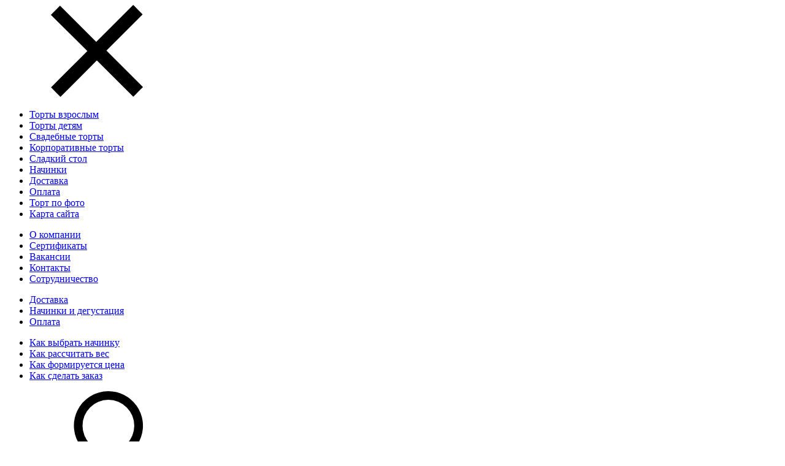

--- FILE ---
content_type: text/html; charset=UTF-8
request_url: https://vsetorti.ru/catalog/torti-dota/
body_size: 40038
content:
<!DOCTYPE html>

<html lang="ru">
<head>
    <base href="https://vsetorti.ru/"/>
    <title>Торт Дота 2 на День Рождения заказать в Москве - заказать с доставкой, цены и фото</title>

    
    <meta charset="utf-8">
    <meta name="viewport" content="width=device-width, initial-scale=1.0" />
    <meta name="description" content="Интернет-магазин vsetorti.ru предлагает заказать Торты Дота 2 по выгодной цене. Фото идеи 🍰 27 видов начинок. Разные способы 💰 оплаты."/>
	<meta name="google-site-verification" content="LoLaegxg_SnhIlwphNzDqdBIOFVRLNi81YzJ1H6WRoo" />

    <link rel= "dns-prefetch" href="//mc.yandex.ru" />

    <link rel="shortcut icon" href="/templates/modern/img/favicon/favicon.ico">
    <link rel="apple-touch-icon" sizes="180x180" href="/templates/modern/img/favicon/apple-touch-icon.png">
    <link rel="icon" type="image/png" sizes="32x32" href="/templates/modern/img/favicon/favicon-32x32.png">
    <link rel="icon" type="image/png" sizes="16x16" href="/templates/modern/img/favicon/favicon-16x16.png">
    <link rel="manifest" href="/templates/modern/img/favicon/site.webmanifest">
    <link rel="mask-icon" href="/templates/modern/img/favicon/safari-pinned-tab.svg" color="#3d5360">
    <meta name="msapplication-TileColor" content="#3d5360">
    <meta name="theme-color" content="#ffffff">
	
		<link rel="canonical" href="https://vsetorti.ru/catalog/torti-dota/"/>
			<link rel="next" href="https://vsetorti.ru/catalog/torti-dota?page=2"/>
		
    
        
	
	
    <link href="/templates/modern/build/build.css" rel="stylesheet" type="text/css">

    <script src="/templates/modern/build/build-head.js"></script>

    
    <!--[if lt IE 9]>
    <script src="https://oss.maxcdn.com/libs/html5shiv/3.7.0/html5shiv.js"></script>
    <script src="https://oss.maxcdn.com/libs/respond.js/1.4.2/respond.min.js"></script>
    <![endif]-->


    
	
	
	
		
	
	<script>(function(w, c){(w[c]=w[c]||[]).push(function(){new zTracker({"id":"9754108d5c7733664886cb6340bd21dc13886","metrics":{"metrika":"48935009"}});});})(window, "zTrackerCallbacks");</script>
	<script async id="zd_ct_phone_script" src="https://my.zadarma.com/js/ct_phone.min.js"></script>
	
</head>

<body data-spy="scroll" data-target=".subnav" data-offset="50" class="
     module-ProductsController  
    module-ProductsController
                    	">

<div class="respon-meter"></div>


<script>
  (function(i,s,o,g,r,a,m){i['GoogleAnalyticsObject']=r;i[r]=i[r]||function(){
  (i[r].q=i[r].q||[]).push(arguments)},i[r].l=1*new Date();a=s.createElement(o),
  m=s.getElementsByTagName(o)[0];a.async=1;a.src=g;m.parentNode.insertBefore(a,m)
  })(window,document,'script','https://www.google-analytics.com/analytics.js','ga');

  ga('create', 'UA-81204466-1', 'auto');
  ga('send', 'pageview');

</script>



<div class="wrapall" id="top">

    

    <div class="header-wrapper-replace"></div>
    <div class="header-wrapper compensate-for-scrollbar">
    
<div id="preloader" style="display:none;">
	<img src="/templates/modern/img/oval.svg" width="80" alt="Oval">
</div>



<div class="omenu-overlay tablet-show" id="omenu-overlay">
	<a class="omenu-overlay__close js-omenu-overlay-close" href="#">
		<svg class="icon">
			<use xmlns:xlink="http://www.w3.org/1999/xlink" xlink:href="#icon-cross"></use>
		</svg>
	</a>
	<div class="omenu-overlay__scroll">
		<nav class="omenu">

			<ul>
								<li>
					<a href="/catalog/torti-na-den-rozhdeniya/" rel="nofollow">Торты взрослым</a>
				</li>
				<li>
					<a href="/catalog/detskie-torti/" rel="nofollow">Торты детям</a>
				</li>
				<li>
					<a href="/catalog/svadebnie-torti/" rel="nofollow">Свадебные торты</a>
				</li>
				<li>
					<a href="/catalog/korporativnie-torti/" rel="nofollow">Корпоративные торты</a>
				</li>
				<li>
					<a href="/catalog/sladkiy-stol/" rel="nofollow">Сладкий стол</a>
				</li>
								<li>
					<a href="/pages/nachinki-i-degustatsiya.html" rel="nofollow">Начинки</a>
				</li>
				<li>
					<a href="/pages/dostavka.html" rel="nofollow">Доставка</a>
				</li>
				<li>
					<a href="/pages/oplata.html" rel="nofollow">Оплата</a>
				</li>
								<li>
					<a href="#" data-toggle="modal" data-target="#tort-by-photo" rel="nofollow" onclick="yaCounter48935009.reachGoal('MAKE-ORDER-PHOTO'); return true;">Торт по фото</a>
				</li>
								<li>
					<a href="/sitemap/" rel="nofollow">Карта сайта</a>
				</li>
			</ul>

			<ul>
				<li>
					<a href="/pages/o-kompanii.html" rel="nofollow">О компании</a>
				</li>
				<li>
					<a href="/pages/sertifikati.html" rel="nofollow">Сертификаты</a>
				</li>
				
				<li>
					<a href="/pages/vakansii.html" rel="nofollow">Вакансии</a>
				</li>
				<li>
					<a href="/pages/kontakti.html" rel="nofollow">Контакты</a>
				</li>
				<li>
					<a href="/pages/sotrudnichestvo.html" rel="nofollow">Сотрудничество</a>
				</li>
			</ul>

			<ul>
				<li>
					<a href="/pages/dostavka.html" rel="nofollow">Доставка</a>
				</li>
				<li>
					<a href="/pages/nachinki-i-degustatsiya.html" rel="nofollow">Начинки и дегустация</a>
				</li>
				<li>
					<a href="/pages/oplata.html" rel="nofollow">Оплата</a>
				</li>
			</ul>

			<ul>
				<li>
					<a href="/pages/kak-vibrat-nachinku.html" rel="nofollow">Как выбрать начинку</a>
				</li>
				<li>
					<a href="/pages/kak-rasschitat-ves.html" rel="nofollow">Как рассчитать вес</a>
				</li>
				<li>
					<a href="/pages/kak-formiruetsya-tsena.html" rel="nofollow">Как формируется цена</a>
				</li>
				<li>
					<a href="/pages/kak-sdelat-zakaz.html" rel="nofollow">Как сделать заказ</a>
				</li>
			</ul>

		</nav>
	</div>
</div>

<div class="js-filter-mobile-place"></div>

<header class="header compensate-for-scrollbar">
	<div class="header__offset-fixed"></div>
	<div class="container">

		<div class="header__grid header__grid--fixed">

			<div class="header__cell">

				<div class="header__grid header__grid--inline">

					<div class="header__cell tablet-show-table-cell">

						<a class="mtoggler js-omenu-overlay-open" href="#omenu-overlay">
							<div class="mtoggler__line"></div>
							<div class="mtoggler__line"></div>
							<div class="mtoggler__line"></div>
						</a>

					</div>

					<div class="header__cell tablet-show-table-cell">

						<a class="htip htip--search js-msearch-toggle" href="#msearch">
							<div class="htip__icon">
								<svg class="icon">
									<use xlink:href="#icon-search"></use>
								</svg>
							</div>
							<div class="htip__text">
								Поиск
							</div>
						</a>

					</div>

					<div class="header__cell tablet-show-table-cell mobile-hide">

						<a class="htip htip--camera" href="#" data-toggle="modal" data-target="#tort-by-photo" onclick="yaCounter48935009.reachGoal('MAKE-ORDER-PHOTO'); return true;">
							<div class="htip__icon">
								<svg class="icon">
									<use xlink:href="#icon-camera"></use>
								</svg>
							</div>
							<div class="htip__text">
								Торт по фото
							</div>
						</a>

					</div>

					<div class="header__cell header__cell--phone tablet-hide">

													<div class="htip htip--phone">
								<div class="htip__icon">
									<svg class="icon">
										<use xlink:href="#icon-phone"></use>
									</svg>
								</div>
								<div class="htip__text">
									<!--<a class="call-phone nounderline-important zphone" href="tel:+74952011444">+7 (495) 201-14-44</a>-->
<a class="call-phone nounderline-important zphone" href="tel:+79660189059">+7 (966) 018-90-59</a>

									<div class="header-callback"><a href="#" class="header-link link--dotted" data-toggle="modal" data-target="#contact-center" onclick="yaCounter48935009.reachGoal('MAKE-CALLBACK'); return true;">Заказать звонок</a></div>
								</div>
							</div>
						
					</div>

					<div class="header__cell tablet-hide">

						<div class="js-header-search-place"></div>
						
						<div id="search" data-place='{"0": ".js-header-search-tablet-place", "1259": ".js-header-search-place"}'>
						

							<div class="search-box">
								<form>
									<div class="input-group">
										<input id="searchField" type="text" class="form-control" placeholder="Поиск тортов на заказ... " autocomplete="off" value="">
										<span class="input-group-btn">
											<button id="searchButton" type="button" class="btn btn-default">
												<svg class="icon">
													<use xlink:href="#icon-search"></use>
												</svg>
											</button>
										</span>
									</div>
								</form>
								<button id="searchCancelButton" class="searchclear" type="button"  style="display:none;">
									<i class="fa fa-times tablet-hide"></i>
									<svg class="icon tablet-show-inline-block">
										<use xlink:href="#icon-cross"></use>
									</svg>
								</button>
								<div id="refreshpart" class="addcontainer" style="display:none;"></div>
							</div>

						</div>

					</div>

				</div>

			</div>

			<div class="header__cell header__cell--logo">
								<a href="/" class="logo">
									<svg class="icon">
						<use xlink:href="#icon-logo"></use>
					</svg>
								</a>
							</div>

			<div class="header__cell">

				<div class="header__grid header__grid--inline">

					<div class="header__cell">

													<a id="make-favorite" class="htip htip--favorites">
								<div class="htip__icon">
									<svg class="icon">
										<use xlink:href="#icon-heart"></use>
									</svg>
								</div>
								<div class="htip__text">
									Отложенные
								</div>
								<div class="htip__sticker" style='display:none;'>
									0
								</div>
							</a>
						
					</div>

					<div class="header__cell">

													<a id="cart" class="htip htip--cart">
								<div class="htip__icon">
									<svg class="icon">
										<use xlink:href="#icon-cart"></use>
									</svg>
								</div>
								<div class="htip__text">
									Корзина
								</div>
								<div class="htip__sticker cart-counter cart-counter--empty">
									0
								</div>
							</a>
						
					</div>

				</div>

			</div>

		</div>

	</div>
</header>
<div class="header-replace"></div>
<div class="msearch tablet-show" id="msearch">
	<div class="js-header-search-tablet-place"></div>
</div>

<div class="mmenu"><div class="container"><nav class="mmenu__inner"><div class="mmenu__right tablet-hide"><a href="#" data-toggle="modal" data-target="#tort-by-photo" class="btn btn--pink" onclick="yaCounter48935009.reachGoal('MAKE-ORDER-PHOTO'); return true;">Торт по фото</a></div><div class="mmenu__grid"><ul class="mmenu__grid-inner"><li class="mmenu__grid-item mmenu__grid-item--category  touch-focused "><a class="mmenu__grid-item-inner menu6899 menu-level0" href="/catalog/katalog/" data-type="href"><span>Каталог</span></a><div class="mmenu__submenu"><div class="container"><div class="mmenu__submenu-inner"><ul class="mmenu__submenu-list mmenu__submenu-list--cols1 mmenu__submenu--w1 mmenu__submenu--  mmenu__submenu--right "><li class="mmenu__submenu-item"><ul class="mmenu__ssubmenu"><li class="mmenu__ssubmenu-item have-childs hover "><a href="/catalog/torti-na-den-rozhdeniya/" class="menu4627 menu-level1 " data-type="href"><svg class="icon"><use xmlns:xlink="http://www.w3.org/1999/xlink" xlink:href="#icon-chevron-right"></use></svg>Торты на День Рождения</a><div class="mmenu__s2submenu"><ul class="mmenu__s2submenu-list mmenu__s2submenu--1"><li class="mmenu__s2submenu-item have-childs "><a href="/catalog/torti-dlya-muzhchini/" class="mmenu__ssubmenu-title menu4633 menu-level1 " data-type="href">Торты для мужчины</a></li><li class="mmenu__s2submenu-item have-childs "><a href="/catalog/torti-dlya-zhenshchini/" class="mmenu__ssubmenu-title menu4634 menu-level1 " data-type="href">Торты для женщины</a></li><li class="mmenu__s2submenu-item have-childs "><a href="/catalog/torti-na-yubiley/" class="mmenu__ssubmenu-title menu6901 menu-level1 " data-type="href">Торты на юбилей</a></li><li class="mmenu__s2submenu-item have-childs "><a href="/catalog/vzroslie-tematicheskie-torti/" class="mmenu__ssubmenu-title menu4707 menu-level1 " data-type="href">Тематические торты </a></li><li class="mmenu__s2submenu-item have-childs "><a href="/catalog/torti-bolelshchiku/" class="mmenu__ssubmenu-title menu4709 menu-level1 " data-type="href">Торты болельщику</a></li><li class="mmenu__s2submenu-item have-childs "><a href="/catalog/torti-uvlecheniya-professii/" class="mmenu__ssubmenu-title menu5083 menu-level1 " data-type="href">Торты по профессиям</a></li><li class="mmenu__s2submenu-item have-childs "><a href="/catalog/hobbi-torti/" class="mmenu__ssubmenu-title menu6902 menu-level1 " data-type="href">Торты хобби</a></li><li class="mmenu__s2submenu-item have-childs "><a href="/catalog/torti-tehnika/" class="mmenu__ssubmenu-title menu4895 menu-level1 " data-type="href">Торты техника</a></li><li class="mmenu__s2submenu-item have-childs "><a href="/catalog/torti-transport/" class="mmenu__ssubmenu-title menu4748 menu-level1 " data-type="href">Торты в виде транспорта</a></li><li class="mmenu__s2submenu-item have-childs "><a href="/catalog/kino-i-seriali/" class="mmenu__ssubmenu-title menu6934 menu-level1 " data-type="href">Торты кино и сериалы </a></li><li class="mmenu__s2submenu-item have-childs "><a href="/catalog/torti-sport/" class="mmenu__ssubmenu-title menu4960 menu-level1 " data-type="href">Торты спорт</a></li><li class="mmenu__s2submenu-item have-childs "><a href="/catalog/prikolnie-torti/" class="mmenu__ssubmenu-title menu4845 menu-level1 " data-type="href">Торты прикольные</a></li></ul></div></li><li class="mmenu__ssubmenu-item have-childs  "><a href="/catalog/detskie-torti/" class="menu4628 menu-level1 " data-type="href"><svg class="icon"><use xmlns:xlink="http://www.w3.org/1999/xlink" xlink:href="#icon-chevron-right"></use></svg>Детские торты</a><div class="mmenu__s2submenu"><ul class="mmenu__s2submenu-list mmenu__s2submenu--1"><li class="mmenu__s2submenu-item have-childs "><a href="/catalog/torti-dlya-devochki/" class="mmenu__ssubmenu-title menu5038 menu-level1 " data-type="href">Торт девочке</a></li><li class="mmenu__s2submenu-item have-childs "><a href="/catalog/torti-dlya-malchika/" class="mmenu__ssubmenu-title menu5039 menu-level1 " data-type="href">Торт мальчику</a></li><li class="mmenu__s2submenu-item have-childs "><a href="/catalog/torti-beremennim/" class="mmenu__ssubmenu-title menu5073 menu-level1 " data-type="href">Торт беременной</a></li><li class="mmenu__s2submenu-item have-childs "><a href="/catalog/torti-rebenku-po-vozrastu/" class="mmenu__ssubmenu-title menu6903 menu-level1 " data-type="href">Торт по возрасту</a></li><li class="mmenu__s2submenu-item have-childs "><a href="/catalog/torti-zhivotniy-mir/" class="mmenu__ssubmenu-title menu5126 menu-level1 " data-type="href">Торт животный мир</a></li><li class="mmenu__s2submenu-item have-childs "><a href="/catalog/kompyuternie-igri/" class="mmenu__ssubmenu-title menu6941 menu-level1 " data-type="href">Торт игры</a></li><li class="mmenu__s2submenu-item have-childs "><a href="/catalog/multiki/" class="mmenu__ssubmenu-title menu6979 menu-level1 " data-type="href">Торт мультики</a></li><li class="mmenu__s2submenu-item have-childs "><a href="/catalog/torti-na-vipusknoy/" class="mmenu__ssubmenu-title menu5517 menu-level1 " data-type="href">Торт на выпускной</a></li><li class="mmenu__s2submenu-item have-childs "><a href="/catalog/torti-dlya-malisha/" class="mmenu__ssubmenu-title menu7220 menu-level1 " data-type="href">Торт малышу</a></li><li class="mmenu__s2submenu-item" ><a href="/catalog/torti-iz-sladostey/" class="mmenu__ssubmenu-title menu5061 menu-level2 " data-type="href">Торт из сладостей и конфет</a></li><li class="mmenu__s2submenu-item" ><a href="/catalog/detskie-torti-s-yagodami/" class="mmenu__ssubmenu-title menu7191 menu-level2 " data-type="href">Торт с ягодами</a></li><li class="mmenu__s2submenu-item have-childs "><a href="/catalog/torti-tsifri-1-17/" class="mmenu__ssubmenu-title menu7436 menu-level1 " data-type="href">Торт цифры 1-18</a></li></ul></div></li><li class="mmenu__ssubmenu-item have-childs  "><a href="/catalog/svadebnie-torti/" class="menu4629 menu-level1 " data-type="href"><svg class="icon"><use xmlns:xlink="http://www.w3.org/1999/xlink" xlink:href="#icon-chevron-right"></use></svg>Свадебные</a><div class="mmenu__s2submenu"><ul class="mmenu__s2submenu-list mmenu__s2submenu--1"><li class="mmenu__s2submenu-item have-childs "><a href="/catalog/dekor-svadebnih-tortov/" class="mmenu__ssubmenu-title menu5577 menu-level1 " data-type="href">Торты по декору</a></li><li class="mmenu__s2submenu-item have-childs "><a href="/catalog/svadebnie-torti-s-tsvetami/" class="mmenu__ssubmenu-title menu5578 menu-level1 " data-type="href">Торты с цветами</a></li><li class="mmenu__s2submenu-item have-childs "><a href="/catalog/svadebnie-torti-s-figurkami/" class="mmenu__ssubmenu-title menu5579 menu-level1 " data-type="href">Торты с фигурками</a></li><li class="mmenu__s2submenu-item have-childs "><a href="/catalog/stil-svadebnih-tortov/" class="mmenu__ssubmenu-title menu5580 menu-level1 " data-type="href">Торты по стилям</a></li><li class="mmenu__s2submenu-item have-childs "><a href="/catalog/tsvet-svadebnih-tortov/" class="mmenu__ssubmenu-title menu5581 menu-level1 " data-type="href">Торты по цвету</a></li><li class="mmenu__s2submenu-item have-childs "><a href="/catalog/svadebnie-torti-po-razmeram/" class="mmenu__ssubmenu-title menu5745 menu-level1 " data-type="href">Торты по размерам</a></li><li class="mmenu__s2submenu-item have-childs "><a href="/catalog/torti-na-godovshchinu-svadbi/" class="mmenu__ssubmenu-title menu5582 menu-level1 " data-type="href">Годовщины свадьбы</a></li><li class="mmenu__s2submenu-item" ><a href="/catalog/svadebnie-torti-s-mastikoy/" class="mmenu__ssubmenu-title menu7600 menu-level2 " data-type="href">Торты с мастикой</a></li><li class="mmenu__s2submenu-item" ><a href="/catalog/svadebnie-torti-bez-mastiki/" class="mmenu__ssubmenu-title menu7601 menu-level2 " data-type="href">Торты без мастики</a></li><li class="mmenu__s2submenu-item" ><a href="/catalog/velyurovie-svadebnie-torti/" class="mmenu__ssubmenu-title menu7602 menu-level2 " data-type="href">Велюровый торт</a></li><li class="mmenu__s2submenu-item" ><a href="/catalog/golie-svadebnie-torti/" class="mmenu__ssubmenu-title menu7603 menu-level2 " data-type="href">Голый торт</a></li><li class="mmenu__s2submenu-item" ><a href="/catalog/svadebnie-torti-so-slivkami/" class="mmenu__ssubmenu-title menu7604 menu-level2 " data-type="href">Торты со сливками</a></li><li class="mmenu__s2submenu-item" ><a href="/catalog/svadebnie-torti-gradient/" class="mmenu__ssubmenu-title menu7605 menu-level2 " data-type="href">Градиент торты</a></li><li class="mmenu__s2submenu-item" ><a href="/catalog/kvadratnie-svadebnie-torti/" class="mmenu__ssubmenu-title menu7606 menu-level2 " data-type="href">Квадратный торт</a></li><li class="mmenu__s2submenu-item" ><a href="/catalog/svadebnie-torti-s-kristallami/" class="mmenu__ssubmenu-title menu7607 menu-level2 " data-type="href">Кристаллы торты</a></li><li class="mmenu__s2submenu-item" ><a href="/catalog/svadebnie-torti-kub/" class="mmenu__ssubmenu-title menu7608 menu-level2 " data-type="href">Куб торты</a></li><li class="mmenu__s2submenu-item" ><a href="/catalog/svadebnie-torti-na-podstavke/" class="mmenu__ssubmenu-title menu7609 menu-level2 " data-type="href">Торты на подставке</a></li><li class="mmenu__s2submenu-item" ><a href="/catalog/torti-predlozhenie-ruki-i-serdtsa/" class="mmenu__ssubmenu-title menu7678 menu-level2 " data-type="href">Предложение руки и сердца торт</a></li><li class="mmenu__s2submenu-item" ><a href="/catalog/torti-semya/" class="mmenu__ssubmenu-title menu7745 menu-level2 " data-type="href">Семья торт</a></li><li class="mmenu__s2submenu-item" ><a href="/catalog/torti-krovat/" class="mmenu__ssubmenu-title menu7746 menu-level2 " data-type="href">Кровать торт</a></li><li class="mmenu__s2submenu-item" ><a href="/catalog/torti-pod-odnim-odeyalom/" class="mmenu__ssubmenu-title menu7747 menu-level2 " data-type="href">Торты под одним одеялом</a></li><li class="mmenu__s2submenu-item" ><a href="/catalog/torti-hren-razvedemsya/" class="mmenu__ssubmenu-title menu7748 menu-level2 " data-type="href">Торты хрен разведемся</a></li><li class="mmenu__s2submenu-item" ><a href="/catalog/torti-tseluyushchiesya/" class="mmenu__ssubmenu-title menu7749 menu-level2 " data-type="href">Целующиеся торты</a></li><li class="mmenu__s2submenu-item" ><a href="/catalog/torti-na-venchanie/" class="mmenu__ssubmenu-title menu7750 menu-level2 " data-type="href">Венчание торты</a></li><li class="mmenu__s2submenu-item" ><a href="/catalog/torti-na-svatovstvo/" class="mmenu__ssubmenu-title menu7751 menu-level2 " data-type="href">Сватовство торт</a></li></ul></div></li><li class="mmenu__ssubmenu-item have-childs  "><a href="/catalog/prazdnichnie-torti/" class="menu5498 menu-level1 " data-type="href"><svg class="icon"><use xmlns:xlink="http://www.w3.org/1999/xlink" xlink:href="#icon-chevron-right"></use></svg>Торты на праздник</a><div class="mmenu__s2submenu"><ul class="mmenu__s2submenu-list mmenu__s2submenu--1"><li class="mmenu__s2submenu-item have-childs "><a href="/catalog/torti-na-noviy-god/" class="mmenu__ssubmenu-title menu5509 menu-level1 " data-type="href">Торт на Новый Год</a></li><li class="mmenu__s2submenu-item have-childs "><a href="/catalog/torti-na-14-fevralya/" class="mmenu__ssubmenu-title menu5505 menu-level1 " data-type="href">Торт на 14 февраля</a></li><li class="mmenu__s2submenu-item have-childs "><a href="/catalog/torti-na-23-fevralya/" class="mmenu__ssubmenu-title menu5501 menu-level1 " data-type="href">Торт на 23 февраля</a></li><li class="mmenu__s2submenu-item have-childs "><a href="/catalog/torti-na-8-marta/" class="mmenu__ssubmenu-title menu5500 menu-level1 " data-type="href">Торт на 8 марта</a></li><li class="mmenu__s2submenu-item have-childs "><a href="/catalog/torti-na-novosele/" class="mmenu__ssubmenu-title menu5528 menu-level1 " data-type="href">Торт на Новоселье</a></li><li class="mmenu__s2submenu-item" ><a href="/catalog/poluchenie-prav/" class="mmenu__ssubmenu-title menu6786 menu-level2 " data-type="href">Торт на получение прав</a></li><li class="mmenu__s2submenu-item" ><a href="/catalog/torti-na-pashu/" class="mmenu__ssubmenu-title menu5504 menu-level2 " data-type="href">Торт Пасха</a></li><li class="mmenu__s2submenu-item have-childs "><a href="/catalog/torti-na-hellouin/" class="mmenu__ssubmenu-title menu5503 menu-level1 " data-type="href">Торт Хэллоуин</a></li><li class="mmenu__s2submenu-item" ><a href="/catalog/torti-na-den-angela/" class="mmenu__ssubmenu-title menu5514 menu-level2 " data-type="href">Торт День Ангела</a></li><li class="mmenu__s2submenu-item" ><a href="/catalog/torti-na-1-sentyabrya/" class="mmenu__ssubmenu-title menu7452 menu-level2 " data-type="href">Торт 1 сентября</a></li><li class="mmenu__s2submenu-item" ><a href="/catalog/torti-na-9-maya/" class="mmenu__ssubmenu-title menu7482 menu-level2 " data-type="href">Торт 9 мая</a></li><li class="mmenu__s2submenu-item" ><a href="/catalog/torti-na-rozhdestvo/" class="mmenu__ssubmenu-title menu7491 menu-level2 " data-type="href">Торт на Рождество</a></li><li class="mmenu__s2submenu-item" ><a href="/catalog/torti-na-den-materi/" class="mmenu__ssubmenu-title menu7493 menu-level2 " data-type="href">Торт на День Матери</a></li><li class="mmenu__s2submenu-item" ><a href="/catalog/torti-na-razvod/" class="mmenu__ssubmenu-title menu7494 menu-level2 " data-type="href">Торт на развод</a></li><li class="mmenu__s2submenu-item" ><a href="/catalog/torti-na-uvolnenie/" class="mmenu__ssubmenu-title menu7495 menu-level2 " data-type="href">Торт на увольнение</a></li></ul></div></li><li class="mmenu__ssubmenu-item have-childs  "><a href="/catalog/korporativnie-torti/" class="menu4631 menu-level1 " data-type="href"><svg class="icon"><use xmlns:xlink="http://www.w3.org/1999/xlink" xlink:href="#icon-chevron-right"></use></svg>Корпоративные торты</a><div class="mmenu__s2submenu"><ul class="mmenu__s2submenu-list mmenu__s2submenu--1"><li class="mmenu__s2submenu-item" ><a href="/catalog/den-rozhdeniya-organizatsii/" class="mmenu__ssubmenu-title menu6956 menu-level2 " data-type="href">Торт День Рождения организации</a></li><li class="mmenu__s2submenu-item have-childs "><a href="/catalog/torti-s-logotipom/" class="mmenu__ssubmenu-title menu7496 menu-level1 " data-type="href">Торт с логотипом</a></li><li class="mmenu__s2submenu-item" ><a href="/catalog/bolshie-korporativnie-torti/" class="mmenu__ssubmenu-title menu7504 menu-level2 " data-type="href">Большой корпоративный торт</a></li><li class="mmenu__s2submenu-item" ><a href="/catalog/nebolshie-korporativnie-torti/" class="mmenu__ssubmenu-title menu7505 menu-level2 " data-type="href">Небольшой корпоративный торт</a></li><li class="mmenu__s2submenu-item have-childs "><a href="/catalog/torti-rukovoditelyu/" class="mmenu__ssubmenu-title menu7506 menu-level1 " data-type="href">Торт руководителю</a></li><li class="mmenu__s2submenu-item have-childs "><a href="/catalog/torti-kostyum/" class="mmenu__ssubmenu-title menu7516 menu-level1 " data-type="href">Торт костюм</a></li></ul></div></li><li class="mmenu__ssubmenu-item "><a class="menu4632 menu-level1 " href="/catalog/sladkiy-stol/" data-type="href">Сладкий стол</a></li><li class="mmenu__ssubmenu-item have-childs  "><a href="/catalog/kapkeyki/" class="menu7520 menu-level1 " data-type="href"><svg class="icon"><use xmlns:xlink="http://www.w3.org/1999/xlink" xlink:href="#icon-chevron-right"></use></svg>Капкейки</a><div class="mmenu__s2submenu"><ul class="mmenu__s2submenu-list mmenu__s2submenu--1"><li class="mmenu__s2submenu-item have-childs "><a href="/catalog/kapkeyki-na-den-rozhdeniya/" class="mmenu__ssubmenu-title menu7526 menu-level1 " data-type="href">День Рождения</a></li><li class="mmenu__s2submenu-item have-childs "><a href="/catalog/kapkeyki-detskie/" class="mmenu__ssubmenu-title menu7527 menu-level1 " data-type="href">Детские</a></li><li class="mmenu__s2submenu-item have-childs "><a href="/catalog/svadebnie-kapkeyki/" class="mmenu__ssubmenu-title menu7543 menu-level1 " data-type="href">Свадебные</a></li><li class="mmenu__s2submenu-item" ><a href="/catalog/svadebniy-tort-s-kapkeykami/" class="mmenu__ssubmenu-title menu7546 menu-level2 " data-type="href">Торт с капкейками</a></li><li class="mmenu__s2submenu-item have-childs "><a href="/catalog/prazdnichnie-kapkeyki/" class="mmenu__ssubmenu-title menu7547 menu-level1 " data-type="href">Праздничные</a></li><li class="mmenu__s2submenu-item have-childs "><a href="/catalog/kapkeyki-zhenshchine/" class="mmenu__ssubmenu-title menu7548 menu-level1 " data-type="href">Женщине</a></li><li class="mmenu__s2submenu-item have-childs "><a href="/catalog/kapkeyki-dlya-muzhchini/" class="mmenu__ssubmenu-title menu7555 menu-level1 " data-type="href">Для мужчины</a></li><li class="mmenu__s2submenu-item have-childs "><a href="/catalog/tsvetnie-kapkeyki/" class="mmenu__ssubmenu-title menu7580 menu-level1 " data-type="href">Цветные</a></li></ul></div></li><li class="mmenu__ssubmenu-item have-childs  "><a href="/catalog/bento-torti/" class="menu7794 menu-level1 " data-type="href"><svg class="icon"><use xmlns:xlink="http://www.w3.org/1999/xlink" xlink:href="#icon-chevron-right"></use></svg>Бенто торты</a><div class="mmenu__s2submenu"><ul class="mmenu__s2submenu-list mmenu__s2submenu--1"><li class="mmenu__s2submenu-item" ><a href="/catalog/bento-torti-vedmi-ne-stareyut/" class="mmenu__ssubmenu-title menu7752 menu-level2 " data-type="href">Ведьмы не стареют</a></li><li class="mmenu__s2submenu-item" ><a href="/catalog/bento-torti-dushnila/" class="mmenu__ssubmenu-title menu7753 menu-level2 " data-type="href">Душнила</a></li><li class="mmenu__s2submenu-item" ><a href="/catalog/bento-torti-na-den-rozhdeniya/" class="mmenu__ssubmenu-title menu7754 menu-level2 " data-type="href">День Рождения</a></li><li class="mmenu__s2submenu-item" ><a href="/catalog/bento-torti-bez-paniki-ti-ne-starenkiy/" class="mmenu__ssubmenu-title menu7755 menu-level2 " data-type="href">Без паники ты не старенький</a></li><li class="mmenu__s2submenu-item" ><a href="/catalog/prikolnie-bento-torti/" class="mmenu__ssubmenu-title menu7756 menu-level2 " data-type="href">Прикольные</a></li><li class="mmenu__s2submenu-item" ><a href="/catalog/poshlie-bento-torti/" class="mmenu__ssubmenu-title menu7757 menu-level2 " data-type="href">Пошлые</a></li><li class="mmenu__s2submenu-item" ><a href="/catalog/bento-torti-s-serdechkami/" class="mmenu__ssubmenu-title menu7758 menu-level2 " data-type="href">С сердечками</a></li><li class="mmenu__s2submenu-item" ><a href="/catalog/bento-torti-dlya-devushki/" class="mmenu__ssubmenu-title menu7759 menu-level2 " data-type="href">Для девушки</a></li><li class="mmenu__s2submenu-item" ><a href="/catalog/bento-torti-zhene/" class="mmenu__ssubmenu-title menu7760 menu-level2 " data-type="href">Жене</a></li><li class="mmenu__s2submenu-item" ><a href="/catalog/bento-torti-dlya-mami/" class="mmenu__ssubmenu-title menu7761 menu-level2 " data-type="href">Для мамы</a></li><li class="mmenu__s2submenu-item" ><a href="/catalog/bento-torti-babushke/" class="mmenu__ssubmenu-title menu7762 menu-level2 " data-type="href">Бабушке</a></li><li class="mmenu__s2submenu-item" ><a href="/catalog/bento-torti-sestre/" class="mmenu__ssubmenu-title menu7763 menu-level2 " data-type="href">Сестре</a></li><li class="mmenu__s2submenu-item" ><a href="/catalog/bento-torti-podruge/" class="mmenu__ssubmenu-title menu7764 menu-level2 " data-type="href">Подруге</a></li><li class="mmenu__s2submenu-item" ><a href="/catalog/bento-torti-dlya-muzhchini/" class="mmenu__ssubmenu-title menu7765 menu-level2 " data-type="href">Для мужчины</a></li><li class="mmenu__s2submenu-item" ><a href="/catalog/bento-torti-muzhu/" class="mmenu__ssubmenu-title menu7766 menu-level2 " data-type="href">Мужу</a></li><li class="mmenu__s2submenu-item" ><a href="/catalog/bento-torti-pape/" class="mmenu__ssubmenu-title menu7767 menu-level2 " data-type="href">Папе</a></li><li class="mmenu__s2submenu-item" ><a href="/catalog/bento-torti-dedushke/" class="mmenu__ssubmenu-title menu7768 menu-level2 " data-type="href">Дедушке</a></li><li class="mmenu__s2submenu-item" ><a href="/catalog/bento-torti-bratu/" class="mmenu__ssubmenu-title menu7769 menu-level2 " data-type="href">Брату</a></li><li class="mmenu__s2submenu-item" ><a href="/catalog/bento-torti-drugu/" class="mmenu__ssubmenu-title menu7770 menu-level2 " data-type="href">Другу</a></li><li class="mmenu__s2submenu-item" ><a href="/catalog/bento-torti-parnyu/" class="mmenu__ssubmenu-title menu7771 menu-level2 " data-type="href">Парню</a></li><li class="mmenu__s2submenu-item" ><a href="/catalog/bento-torti-na-godovshchinu-svadbi/" class="mmenu__ssubmenu-title menu7772 menu-level2 " data-type="href">На годовщину свадьбы</a></li><li class="mmenu__s2submenu-item" ><a href="/catalog/bento-torti-na-18-let/" class="mmenu__ssubmenu-title menu7773 menu-level2 " data-type="href">18 лет</a></li><li class="mmenu__s2submenu-item" ><a href="/catalog/bento-torti-na-yubiley/" class="mmenu__ssubmenu-title menu7774 menu-level2 " data-type="href">На юбилей</a></li><li class="mmenu__s2submenu-item" ><a href="/catalog/bento-torti-na-30-let/" class="mmenu__ssubmenu-title menu7775 menu-level2 " data-type="href">30 лет</a></li><li class="mmenu__s2submenu-item" ><a href="/catalog/detskie-bento-torti/" class="mmenu__ssubmenu-title menu7776 menu-level2 " data-type="href">Детские</a></li><li class="mmenu__s2submenu-item" ><a href="/catalog/bento-torti-dlya-devochki/" class="mmenu__ssubmenu-title menu7777 menu-level2 " data-type="href">Для девочки</a></li><li class="mmenu__s2submenu-item" ><a href="/catalog/bento-torti-dlya-malchika/" class="mmenu__ssubmenu-title menu7778 menu-level2 " data-type="href">Для мальчика</a></li><li class="mmenu__s2submenu-item" ><a href="/catalog/bento-torti-malishu/" class="mmenu__ssubmenu-title menu7779 menu-level2 " data-type="href">Малышу</a></li><li class="mmenu__s2submenu-item" ><a href="/catalog/bento-torti-na-6-mesyatsev/" class="mmenu__ssubmenu-title menu7780 menu-level2 " data-type="href">Торт 6 месяцев</a></li><li class="mmenu__s2submenu-item" ><a href="/catalog/bento-torti-na-1-godik/" class="mmenu__ssubmenu-title menu7781 menu-level2 " data-type="href">1 годик</a></li><li class="mmenu__s2submenu-item" ><a href="/catalog/bento-torti-na-1-godik-malchiku/" class="mmenu__ssubmenu-title menu7782 menu-level2 " data-type="href">1 годик мальчику</a></li><li class="mmenu__s2submenu-item" ><a href="/catalog/bento-torti-na-1-godik-devochke/" class="mmenu__ssubmenu-title menu7783 menu-level2 " data-type="href">1 годик девочке</a></li><li class="mmenu__s2submenu-item" ><a href="/catalog/bento-torti-dlya-podrostka/" class="mmenu__ssubmenu-title menu7784 menu-level2 " data-type="href">Для подростка</a></li><li class="mmenu__s2submenu-item" ><a href="/catalog/bento-torti-na-prazdnik/" class="mmenu__ssubmenu-title menu7785 menu-level2 " data-type="href">На праздник</a></li><li class="mmenu__s2submenu-item" ><a href="/catalog/bento-torti-na-den-vospitatelya/" class="mmenu__ssubmenu-title menu7786 menu-level2 " data-type="href">День воспитателя</a></li><li class="mmenu__s2submenu-item" ><a href="/catalog/bento-torti-na-den-uchitelya/" class="mmenu__ssubmenu-title menu7787 menu-level2 " data-type="href">День учителя</a></li><li class="mmenu__s2submenu-item" ><a href="/catalog/bento-torti-na-hellouin/" class="mmenu__ssubmenu-title menu7788 menu-level2 " data-type="href">Торт хэллоуин</a></li><li class="mmenu__s2submenu-item" ><a href="/catalog/bento-torti-na-den-materi/" class="mmenu__ssubmenu-title menu7789 menu-level2 " data-type="href">День матери</a></li><li class="mmenu__s2submenu-item" ><a href="/catalog/bento-torti-na-noviy-god/" class="mmenu__ssubmenu-title menu7790 menu-level2 " data-type="href">Новый год</a></li><li class="mmenu__s2submenu-item" ><a href="/catalog/bento-torti-na-14-fevralya/" class="mmenu__ssubmenu-title menu7791 menu-level2 " data-type="href">14 февраля</a></li><li class="mmenu__s2submenu-item" ><a href="/catalog/bento-torti-na-23-fevralya/" class="mmenu__ssubmenu-title menu7792 menu-level2 " data-type="href">23 февраля</a></li><li class="mmenu__s2submenu-item" ><a href="/catalog/bento-torti-na-8-marta/" class="mmenu__ssubmenu-title menu7793 menu-level2 " data-type="href">8 марта</a></li><li class="mmenu__s2submenu-item" ><a href="/catalog/bento-torti-na-9-maya/" class="mmenu__ssubmenu-title menu7795 menu-level2 " data-type="href">9 мая</a></li><li class="mmenu__s2submenu-item" ><a href="/catalog/bento-torti-na-vipusknoy/" class="mmenu__ssubmenu-title menu7796 menu-level2 " data-type="href">Выпускной</a></li><li class="mmenu__s2submenu-item" ><a href="/catalog/bento-torti-na-den-semi/" class="mmenu__ssubmenu-title menu7797 menu-level2 " data-type="href">День семьи</a></li><li class="mmenu__s2submenu-item" ><a href="/catalog/bento-torti-na-pashu/" class="mmenu__ssubmenu-title menu7798 menu-level2 " data-type="href">Пасха</a></li><li class="mmenu__s2submenu-item" ><a href="/catalog/bento-torti-na-den-vdv/" class="mmenu__ssubmenu-title menu7799 menu-level2 " data-type="href">ВДВ</a></li><li class="mmenu__s2submenu-item" ><a href="/catalog/bento-torti-na-den-stroitelya/" class="mmenu__ssubmenu-title menu7800 menu-level2 " data-type="href">День строителя</a></li><li class="mmenu__s2submenu-item" ><a href="/catalog/bento-torti-na-1-sentyabrya/" class="mmenu__ssubmenu-title menu7801 menu-level2 " data-type="href">1 сентября</a></li><li class="mmenu__s2submenu-item" ><a href="/catalog/bento-torti-garri-potter/" class="mmenu__ssubmenu-title menu7802 menu-level2 " data-type="href">Гарри Поттер</a></li><li class="mmenu__s2submenu-item" ><a href="/catalog/bento-torti-beremennost/" class="mmenu__ssubmenu-title menu7803 menu-level2 " data-type="href">Беременность</a></li><li class="mmenu__s2submenu-item" ><a href="/catalog/bento-torti-na-gender-pati/" class="mmenu__ssubmenu-title menu7804 menu-level2 " data-type="href">Торт гендер пати</a></li><li class="mmenu__s2submenu-item" ><a href="/catalog/bento-torti-na-vipisku-iz-roddoma/" class="mmenu__ssubmenu-title menu7805 menu-level2 " data-type="href">Выписка из роддома</a></li><li class="mmenu__s2submenu-item" ><a href="/catalog/bento-torti-rozoviy/" class="mmenu__ssubmenu-title menu7806 menu-level2 " data-type="href">Розовый</a></li><li class="mmenu__s2submenu-item" ><a href="/catalog/bento-torti-s-zhivotnimi/" class="mmenu__ssubmenu-title menu7807 menu-level2 " data-type="href">С животными</a></li><li class="mmenu__s2submenu-item" ><a href="/catalog/bento-torti-s-zaychikom/" class="mmenu__ssubmenu-title menu7808 menu-level2 " data-type="href">Торт зайчик</a></li><li class="mmenu__s2submenu-item" ><a href="/catalog/bento-torti-s-kotikom/" class="mmenu__ssubmenu-title menu7809 menu-level2 " data-type="href">С котиком</a></li><li class="mmenu__s2submenu-item" ><a href="/catalog/bento-torti-s-krisami/" class="mmenu__ssubmenu-title menu7810 menu-level2 " data-type="href">С крысами</a></li><li class="mmenu__s2submenu-item" ><a href="/catalog/bento-torti-so-lvom/" class="mmenu__ssubmenu-title menu7811 menu-level2 " data-type="href">Со львом</a></li><li class="mmenu__s2submenu-item" ><a href="/catalog/bento-torti-s-lyagushkami/" class="mmenu__ssubmenu-title menu7812 menu-level2 " data-type="href">С лягушками</a></li><li class="mmenu__s2submenu-item" ><a href="/catalog/bento-torti-s-mishkoy/" class="mmenu__ssubmenu-title menu7813 menu-level2 " data-type="href">С мишкой</a></li><li class="mmenu__s2submenu-item" ><a href="/catalog/bento-torti-s-sobachkoy/" class="mmenu__ssubmenu-title menu7814 menu-level2 " data-type="href">Торт с собачкой</a></li><li class="mmenu__s2submenu-item" ><a href="/catalog/bento-torti-kosmos/" class="mmenu__ssubmenu-title menu7815 menu-level2 " data-type="href">Космос</a></li><li class="mmenu__s2submenu-item" ><a href="/catalog/bento-torti-s-mashinoy/" class="mmenu__ssubmenu-title menu7816 menu-level2 " data-type="href">С машиной</a></li><li class="mmenu__s2submenu-item" ><a href="/catalog/bento-torti-s-fruktami/" class="mmenu__ssubmenu-title menu7817 menu-level2 " data-type="href">Торт с фруктами</a></li><li class="mmenu__s2submenu-item" ><a href="/catalog/bento-torti-s-tsvetami/" class="mmenu__ssubmenu-title menu7818 menu-level2 " data-type="href">Торт с цветами</a></li><li class="mmenu__s2submenu-item" ><a href="/catalog/chernie-bento-torti/" class="mmenu__ssubmenu-title menu7819 menu-level2 " data-type="href">Черный</a></li><li class="mmenu__s2submenu-item" ><a href="/catalog/shokoladnie-bento-torti/" class="mmenu__ssubmenu-title menu7820 menu-level2 " data-type="href">Шоколадный торт</a></li><li class="mmenu__s2submenu-item" ><a href="/catalog/bento-torti-rukovoditelyu/" class="mmenu__ssubmenu-title menu7821 menu-level2 " data-type="href">Руководителю</a></li><li class="mmenu__s2submenu-item" ><a href="/catalog/bento-torti-s-zerkalom/" class="mmenu__ssubmenu-title menu7822 menu-level2 " data-type="href">С зеркалом</a></li><li class="mmenu__s2submenu-item" ><a href="/catalog/bento-torti-s-fotopechatyu/" class="mmenu__ssubmenu-title menu7823 menu-level2 " data-type="href">С фотопечатью</a></li><li class="mmenu__s2submenu-item" ><a href="/catalog/bento-torti-dlya-vlyublennih/" class="mmenu__ssubmenu-title menu7824 menu-level2 " data-type="href">Для влюбленных</a></li><li class="mmenu__s2submenu-item" ><a href="/catalog/bento-torti-sportsmenu/" class="mmenu__ssubmenu-title menu7825 menu-level2 " data-type="href">Спортсмену</a></li><li class="mmenu__s2submenu-item" ><a href="/catalog/bento-torti-heppi-bezdey/" class="mmenu__ssubmenu-title menu7826 menu-level2 " data-type="href">Хэппи бездей</a></li><li class="mmenu__s2submenu-item" ><a href="/catalog/bento-torti-maynkraft/" class="mmenu__ssubmenu-title menu7827 menu-level2 " data-type="href">Майнкрафт</a></li><li class="mmenu__s2submenu-item" ><a href="/catalog/bento-torti-ti-stanesh-papoy/" class="mmenu__ssubmenu-title menu7828 menu-level2 " data-type="href">Ты станешь папой</a></li><li class="mmenu__s2submenu-item" ><a href="/catalog/bento-torti-s-mazkami/" class="mmenu__ssubmenu-title menu7829 menu-level2 " data-type="href">С мазками</a></li><li class="mmenu__s2submenu-item" ><a href="/catalog/bento-torti-lyublyu/" class="mmenu__ssubmenu-title menu7830 menu-level2 " data-type="href">Торт люблю</a></li><li class="mmenu__s2submenu-item" ><a href="/catalog/bento-torti-betmen/" class="mmenu__ssubmenu-title menu7831 menu-level2 " data-type="href">Бэтмен</a></li><li class="mmenu__s2submenu-item" ><a href="/catalog/bento-torti-s-korgi/" class="mmenu__ssubmenu-title menu7832 menu-level2 " data-type="href">Корги</a></li><li class="mmenu__s2submenu-item" ><a href="/catalog/bento-torti-chelovek-pauk/" class="mmenu__ssubmenu-title menu7833 menu-level2 " data-type="href">Человек паук</a></li><li class="mmenu__s2submenu-item" ><a href="/catalog/bento-torti-s-edinorogom/" class="mmenu__ssubmenu-title menu7834 menu-level2 " data-type="href">Торт единорог</a></li><li class="mmenu__s2submenu-item" ><a href="/catalog/bento-torti-s-dinozavrom/" class="mmenu__ssubmenu-title menu7835 menu-level2 " data-type="href">С динозавром</a></li><li class="mmenu__s2submenu-item" ><a href="/catalog/bento-torti-mikki-maus/" class="mmenu__ssubmenu-title menu7836 menu-level2 " data-type="href">Микки Маус</a></li><li class="mmenu__s2submenu-item" ><a href="/catalog/bento-torti-happy-birthday-to-me/" class="mmenu__ssubmenu-title menu7837 menu-level2 " data-type="href">Happy birthday to me</a></li></ul></div></li></ul></li></ul></div></div></div></li><li class="mmenu__grid-item"><a class="mmenu__grid-item-inner menu-level0" href="/pages/nachinki-i-degustatsiya.html" data-type="href"><span>Начинки</span></a></li><li class="mmenu__grid-item"><a class="mmenu__grid-item-inner menu-level0" href="/pages/dostavka.html" data-type="href"><span>Доставка</span></a></li><li class="mmenu__grid-item"><a class="mmenu__grid-item-inner menu-level0" href="/pages/oplata.html" data-type="href"><span>Оплата</span></a></li><li class="mmenu__grid-item"><a class="mmenu__grid-item-inner menu-level0" href="/pages/aktsii.html" data-type="href"><span>Акции</span></a></li><li class="mmenu__grid-item"><a class="mmenu__grid-item-inner menu-level0" href="/pages/o-kompanii.html" data-type="href"><span>О нас</span></a></li><li class="mmenu__grid-item"><a class="mmenu__grid-item-inner menu-level0" href="/journal/" data-type="href"><span>Журнал</span></a></li><li class="mmenu__grid-item"><a class="mmenu__grid-item-inner menu-level0" href="/pages/kontakti.html" data-type="href"><span>Контакты</span></a></li></ul></div></nav></div></div>

    </div>

    	




    
        

    
        

    
        <div class="main-content">
                <div class="category-top-block">
    <div class="breadcrumbs">
        <div class="container" id="breadcrumbs">
        <ol class="breadcrumb"><li><a href="/">Торты на заказ</a></li><li class='dropdown touch-focused'><a data-target='#' href='/catalog/katalog/'>Каталог<span class='caret'></span></a><ul class='dropdown-menu'><li><a href='/catalog/torti-na-den-rozhdeniya/'>Торты на День Рождения</a></li><li><a href='/catalog/detskie-torti/'>Детские торты</a></li><li><a href='/catalog/svadebnie-torti/'>Свадебные</a></li><li><a href='/catalog/prazdnichnie-torti/'>Торты на праздник</a></li><li><a href='/catalog/korporativnie-torti/'>Корпоративные торты</a></li><li><a href='/catalog/sladkiy-stol/'>Сладкий стол</a></li><li><a href='/catalog/kapkeyki/'>Капкейки</a></li><li><a href='/catalog/bento-torti/'>Бенто торты</a></li></ul></li><li class='dropdown touch-focused'><a data-target='#' href='/catalog/detskie-torti/'>Детские торты<span class='caret'></span></a><ul class='dropdown-menu'><li><a href='/catalog/torti-dlya-devochki/'>Торт девочке</a></li><li><a href='/catalog/torti-dlya-malchika/'>Торт мальчику</a></li><li><a href='/catalog/torti-beremennim/'>Торт беременной</a></li><li><a href='/catalog/torti-rebenku-po-vozrastu/'>Торт по возрасту</a></li><li><a href='/catalog/torti-zhivotniy-mir/'>Торт животный мир</a></li><li><a href='/catalog/kompyuternie-igri/'>Торт игры</a></li><li><a href='/catalog/multiki/'>Торт мультики</a></li><li><a href='/catalog/torti-na-vipusknoy/'>Торт на выпускной</a></li><li><a href='/catalog/torti-dlya-malisha/'>Торт малышу</a></li><li><a href='/catalog/torti-iz-sladostey/'>Торт из сладостей и конфет</a></li><li><a href='/catalog/detskie-torti-s-yagodami/'>Торт с ягодами</a></li><li><a href='/catalog/torti-tsifri-1-17/'>Торт цифры 1-18</a></li></ul></li><li class='dropdown touch-focused'><a data-target='#' href='/catalog/kompyuternie-igri/'>Торт игры<span class='caret'></span></a><ul class='dropdown-menu'><li><a href='/catalog/tort-robloks/'>Роблокс</a></li><li><a href='/catalog/minecraft/'>Майнкрафт</a></li><li><a href='/catalog/tort-hagi-vagi/'>Хаги Ваги</a></li><li><a href='/catalog/torti-zombi-protiv-rasteniy/'>Зомби против растений</a></li><li><a href='/catalog/torti-animatroniki/'>Аниматроники</a></li><li><a href='/catalog/torti-genshin-impakt/'>Геншин Импакт</a></li><li><a href='/catalog/torti-dota/'>Дота</a></li><li><a href='/catalog/torti-fortnayt/'>Торт Фортнайт</a></li><li><a href='/catalog/torti-brawl-stars/'>Торт Brawl Stars</a></li><li><a href='/catalog/torti-gta/'>Торт ГТА</a></li><li><a href='/catalog/torti-salli-feys/'>Салли Фейс</a></li><li><a href='/catalog/torti-free-fire/'>Торты Free Fire</a></li><li><a href='/catalog/torti-pubg/'>PUBG</a></li><li><a href='/catalog/torti-call-of-duty/'>Call of Duty</a></li><li><a href='/catalog/torti-moi-poyushchie-monstri/'>Мои поющие монстры</a></li><li><a href='/catalog/torti-friday-night-funkin/'>Friday Night Funkin</a></li><li><a href='/catalog/torti-scp/'>SCP</a></li></ul></li><li class="active">Дота</li></ol>
        </div>
    </div>
    

    	
	
    		<div id="h1-sort-header-block">
            


<div class="menu-switcher materials-menu-switcher filter-switcher filter-toggle">
	<div class="menu-switcher-title">Поиск по фильтрам</div>
	<div class="menu-switcher-bg"></div>
	<i class="fa fa-filter"></i>
</div>


	<div class="main-title">
		<div class="container">
			<h1>Торты Дота</h1>

			
							<div class="decription-category-top expand-it-wrapper tablet-small-hide">

					
											<div class="expand-it-inner mw550">
							<p>Выбирайте вкусные и красивые торты Дота! В нашем каталоге 50 фото идей по цене от 2500 Р/кг. Порадуйте гостей оригинальным десертом и сделайте ваш праздник незабываемым!</p>
						</div>
					
					
				</div>
						
			
            		</div>
	</div>






                    </div>
    
        </div> <!-- category-top-block -->
         <!-- grey-top-block -->

    

    
            
                
            


        
            

                

                    
                        

                            

                                
                                    
                                        
                                        
                                    

                                    
                                

                                
                                    
                                

                                
                                    
                                

                                
                                    
                                

                                
                                    
                                

                                
                                    
                                

                                
                                    
                                

                                
                                    
                                

                            
                        

                    
                

                
                    
                

            
        
    

    <div class="container bcontainer">

        	<div id="sortview" class="sortbar">

		

		

    	

		<ul id="sort" class="sortlinks">
			<li class="sortlinks__title">
                <span class="btn btn--pseudo">Сортировать по:</span>
            </li>

                        
                                                						<li><a data-type="category" class="btn btn--link" href="/catalog/torti-dota/?sort=price&sort_type=asc&page=1" data-placement="bottom" data-original-title="Сначала дешевые" rel="nofollow"><i class="fa fa-sort-amount-asc"></i> <span>Цене</span></a></li>
                                                                                    						<li><a data-type="category" class="btn btn--link" href="/catalog/torti-dota/?sort=popular&sort_type=asc&page=1" data-placement="bottom" data-original-title="Сначала популярные" rel="nofollow"><i class="fa fa-sort-amount-asc"></i> <span>Популярности</span></a></li>
                                                                                    						<li><a data-type="category" class="btn btn--link current" href="/catalog/torti-dota/?sort=newest&sort_type=asc&page=1" data-placement="bottom" data-original-title="Сначала старые" rel="nofollow"><i class="fa fa-sort-numeric-asc"></i> <span>Новизне</span></a></li>
                                                

		</ul>



	</div>


        <div class="bwrapper " id="main-container">

                                                
            <div class="bsidebar" id="main-left-container"
                
                

                 style='display:none;'>
                
                <div id="searchcategories" style="display:none;">
                    
                </div>
                

				
                




<!--noindex-->

<div class="filter-button mobile-show">

	<div class="filter__title filter__title--separate">
		Фильтр
		<div class="filter__toggle js-filter-toggle">Развернуть</div>
	</div>
</div>

<div id="filter" class="filter " style="display:none;" data-url="/catalog/torti-dota/" data-place='{"0": ".js-filter-mobile-place", "767": ".js-filter-place"}'>

	

    		<div class="filter__title mobile-hide">
			Фильтр
			<div class="filter__toggle js-filter-toggle" data-label="Свернуть">Развернуть</div>
		</div>
    
	<a class="filter__close js-filter-toggle" href="#">
		<svg class="icon">
			<use xmlns:xlink="http://www.w3.org/1999/xlink" xlink:href="#icon-cross"></use>
		</svg>
	</a>
	
	<div class="filter__inner">

		<div class="selected-values"></div>

		<div class="filter__content">
	
		
		</div>

	</div>

	<div class="filter__footer">
		<div class="filter__footer-table">
			<div class="filter__footer-cell">
				<a href="#" id="clear-filter" class="btn btn--grey btn--fullwidth">Сбросить</a>
			</div>
			<div class="filter__footer-cell">
				<a href="#" class="btn apply_products_filter btn--fullwidth">Показать</a>
			</div>
		</div>
	</div>
</div>

<!--/noindex-->

                <div class="js-filter-place"></div>


                
                
                
            </div>

            
            

            <div id="main-right-container" class="bcontent ">
                <div id="content">

                    




	
        
        	
				
                
					
					
						
							
						
                    
					
                
				
            
            
                
                    
                
            
        
	






<div id="products-update-block">

<!-- Стиль списка товаров фильтры и прочее начало -->


	
<div class="plitka plitka--4">
    <div class="plitka-inner">
				

<div        class="plitka-item  plitka-item--actions-on-hover"        itemscope itemtype="http://schema.org/Product"
        data-type-id="0" data-modal-img-src="/files/images/resized/products/1/0/105982-105982.450x450.jpg" data-product-min-amount="2.00" data-product-tiers-amount="1" data-product-name="Торт в стиле Доты с шариками №105982" data-price="2000" data-variant-id="123072" data-variable-amount="1" data-flag3="1" data-flag5="1" data-field4="1800" data-is-favorite="0" data-add-to-favorite="/favorite/?action=add&product_id=105982&ajax=1" data-remove-from-favorite="/favorite/?action=delete&product_id=105982&ajax=1" data-min-amount="2.00" data-max-amount="20.00">
    <div class="plitka-item-inner">

        <div class="plitka-item-stickers mobile-show">
            <a class="plitka-item-favorites add_to_favorite_tile" href="/favorite/?action=add&product_id=105982&ajax=1" >
                <svg class="icon icon--heart">
                    <use xlink:href="#icon-heart-w-bg"></use>
                </svg>
            </a>
			<a class="plitka-item-favorites remove_from_favorite_tile" href="/favorite/?action=delete&product_id=105982&ajax=1" style='display:none;'>
                <svg class="icon icon--heart">
                    <use xlink:href="#icon-heart-solid"></use>
                </svg>
            </a>
        </div>

        
        
        
        <a href="/product/tort-v-stile-doti-s-sharikami.html"
           class="plitka-image producthref">
            <div class="plitka-image__inner">
                <img src="/empty.png" data-lazy-src='/files/images/resized/products/1/0/105982-105982.360x360.jpg' alt='Торт в стиле Доты с шариками №105982'>
                <meta itemprop="image" content="/files/images/resized/products/1/0/105982-105982.360x360.jpg">
            </div>
        </a>


        <div class="plitka-name-block">
            <a href="/product/tort-v-stile-doti-s-sharikami.html"
               class="plitka-name producthref"
               data-mh="ahrefgroup-1"><span itemprop="name">Торт в стиле Доты с шариками №105982</span></a>
            
            <div class="country-tag" data-mh="divcountry-1">
                            </div>
        </div>


        


        <div class="plitka-buy-block">

            
            <select name="variant_id" style="display: none;">
                <option label="variant_id" value="123072"></option>
            </select>
            

            <div class="plitka-price "
                  itemprop="offers" itemscope itemtype="http://schema.org/Offer">
                								
				2 900
				                <span> <span class="b-rub">Р</span></span>/кг
                <div class="plitka-old-price"
                     style="display:none;">0                    <span></span>/кг</div>

                <div>
                    <meta itemprop="price" content="4000">
                    <meta itemprop="priceCurrency" content="RUB">
                </div>

            </div>


            <div class="plitka-actions mobile-hide">

                <span class="btn btn--plitka btn--grey js-fav-wrapper btn--favorite">
                    <a class="btn__over btn__over--add add_to_favorite_tile" href="/favorite/?action=add&product_id=105982&ajax=1">
                        <span class="btn__inner inactive-state">
                            <svg class="icon icon--heart">
                                <use xlink:href="#icon-heart"></use>
                            </svg>
                        </span>
                        <span class="btn__inner active-state">
                            <svg class="icon icon--heart">
                                <use xlink:href="#icon-heart-solid"></use>
                            </svg>
                        </span>
                    </a>
                    <a class="btn__over btn__over--remove remove_from_favorite_tile" href="/favorite/?action=delete&product_id=105982&ajax=1">
                        <span class="btn__inner">
                            <svg class="icon icon--heart">
                                <use xlink:href="#icon-heart-solid"></use>
                            </svg>
                        </span>
                    </a>
                    
                        
                            
                        
                    
                </span>

                
                    
                        
                    
                

				
					<a href="/product/tort-v-stile-doti-s-sharikami.html" title="Купить" 
					   class="btn btn--plitka producthref" onclick="yaCounter48935009.reachGoal('ADD-CART'); return true;">Купить</a>
				
            </div>

        </div>

        <div class="plitka-description" itemprop="description" data-mh="dgroup-1">

            
			
			
                        
                        
                        
            

            
            
            
            


        </div>

    </div>
</div>
							

<div        class="plitka-item  plitka-item--actions-on-hover"        itemscope itemtype="http://schema.org/Product"
        data-type-id="0" data-modal-img-src="/files/images/resized/products/1/0/105958-105958.450x450.jpg" data-product-min-amount="2.00" data-product-tiers-amount="1" data-product-name="Двухярусный торт Go Dotka №105958" data-price="2000" data-variant-id="123048" data-variable-amount="1" data-flag3="1" data-flag5="1" data-field4="1800" data-is-favorite="0" data-add-to-favorite="/favorite/?action=add&product_id=105958&ajax=1" data-remove-from-favorite="/favorite/?action=delete&product_id=105958&ajax=1" data-min-amount="2.00" data-max-amount="20.00">
    <div class="plitka-item-inner">

        <div class="plitka-item-stickers mobile-show">
            <a class="plitka-item-favorites add_to_favorite_tile" href="/favorite/?action=add&product_id=105958&ajax=1" >
                <svg class="icon icon--heart">
                    <use xlink:href="#icon-heart-w-bg"></use>
                </svg>
            </a>
			<a class="plitka-item-favorites remove_from_favorite_tile" href="/favorite/?action=delete&product_id=105958&ajax=1" style='display:none;'>
                <svg class="icon icon--heart">
                    <use xlink:href="#icon-heart-solid"></use>
                </svg>
            </a>
        </div>

        
        
        
        <a href="/product/dvuhyarusniy-tort-go-dotka.html"
           class="plitka-image producthref">
            <div class="plitka-image__inner">
                <img src="/empty.png" data-lazy-src='/files/images/resized/products/1/0/105958-105958.360x360.jpg' alt='Двухярусный торт Go Dotka №105958'>
                <meta itemprop="image" content="/files/images/resized/products/1/0/105958-105958.360x360.jpg">
            </div>
        </a>


        <div class="plitka-name-block">
            <a href="/product/dvuhyarusniy-tort-go-dotka.html"
               class="plitka-name producthref"
               data-mh="ahrefgroup-1"><span itemprop="name">Двухярусный торт Go Dotka №105958</span></a>
            
            <div class="country-tag" data-mh="divcountry-1">
                            </div>
        </div>


        


        <div class="plitka-buy-block">

            
            <select name="variant_id" style="display: none;">
                <option label="variant_id" value="123048"></option>
            </select>
            

            <div class="plitka-price "
                  itemprop="offers" itemscope itemtype="http://schema.org/Offer">
                								
				2 900
				                <span> <span class="b-rub">Р</span></span>/кг
                <div class="plitka-old-price"
                     style="display:none;">0                    <span></span>/кг</div>

                <div>
                    <meta itemprop="price" content="4000">
                    <meta itemprop="priceCurrency" content="RUB">
                </div>

            </div>


            <div class="plitka-actions mobile-hide">

                <span class="btn btn--plitka btn--grey js-fav-wrapper btn--favorite">
                    <a class="btn__over btn__over--add add_to_favorite_tile" href="/favorite/?action=add&product_id=105958&ajax=1">
                        <span class="btn__inner inactive-state">
                            <svg class="icon icon--heart">
                                <use xlink:href="#icon-heart"></use>
                            </svg>
                        </span>
                        <span class="btn__inner active-state">
                            <svg class="icon icon--heart">
                                <use xlink:href="#icon-heart-solid"></use>
                            </svg>
                        </span>
                    </a>
                    <a class="btn__over btn__over--remove remove_from_favorite_tile" href="/favorite/?action=delete&product_id=105958&ajax=1">
                        <span class="btn__inner">
                            <svg class="icon icon--heart">
                                <use xlink:href="#icon-heart-solid"></use>
                            </svg>
                        </span>
                    </a>
                    
                        
                            
                        
                    
                </span>

                
                    
                        
                    
                

				
					<a href="/product/dvuhyarusniy-tort-go-dotka.html" title="Купить" 
					   class="btn btn--plitka producthref" onclick="yaCounter48935009.reachGoal('ADD-CART'); return true;">Купить</a>
				
            </div>

        </div>

        <div class="plitka-description" itemprop="description" data-mh="dgroup-1">

            
			
			
                        
                        
                        
            

            
            
            
            


        </div>

    </div>
</div>
							

<div        class="plitka-item  plitka-item--actions-on-hover"        itemscope itemtype="http://schema.org/Product"
        data-type-id="0" data-modal-img-src="/files/images/resized/products/1/0/105975-105975.450x450.jpg" data-product-min-amount="2.00" data-product-tiers-amount="1" data-product-name="Квадратный торт Дота 2 с мышкой №105975" data-price="2000" data-variant-id="123065" data-variable-amount="1" data-flag3="1" data-flag5="1" data-field4="2300" data-is-favorite="0" data-add-to-favorite="/favorite/?action=add&product_id=105975&ajax=1" data-remove-from-favorite="/favorite/?action=delete&product_id=105975&ajax=1" data-min-amount="2.00" data-max-amount="20.00">
    <div class="plitka-item-inner">

        <div class="plitka-item-stickers mobile-show">
            <a class="plitka-item-favorites add_to_favorite_tile" href="/favorite/?action=add&product_id=105975&ajax=1" >
                <svg class="icon icon--heart">
                    <use xlink:href="#icon-heart-w-bg"></use>
                </svg>
            </a>
			<a class="plitka-item-favorites remove_from_favorite_tile" href="/favorite/?action=delete&product_id=105975&ajax=1" style='display:none;'>
                <svg class="icon icon--heart">
                    <use xlink:href="#icon-heart-solid"></use>
                </svg>
            </a>
        </div>

        
        
        
        <a href="/product/kvadratniy-tort-dota-2-s-mishkoy.html"
           class="plitka-image producthref">
            <div class="plitka-image__inner">
                <img src="/empty.png" data-lazy-src='/files/images/resized/products/1/0/105975-105975.360x360.jpg' alt='Квадратный торт Дота 2 с мышкой №105975'>
                <meta itemprop="image" content="/files/images/resized/products/1/0/105975-105975.360x360.jpg">
            </div>
        </a>


        <div class="plitka-name-block">
            <a href="/product/kvadratniy-tort-dota-2-s-mishkoy.html"
               class="plitka-name producthref"
               data-mh="ahrefgroup-1"><span itemprop="name">Квадратный торт Дота 2 с мышкой №105975</span></a>
            
            <div class="country-tag" data-mh="divcountry-1">
                            </div>
        </div>


        


        <div class="plitka-buy-block">

            
            <select name="variant_id" style="display: none;">
                <option label="variant_id" value="123065"></option>
            </select>
            

            <div class="plitka-price "
                  itemprop="offers" itemscope itemtype="http://schema.org/Offer">
                								
				3 150
				                <span> <span class="b-rub">Р</span></span>/кг
                <div class="plitka-old-price"
                     style="display:none;">0                    <span></span>/кг</div>

                <div>
                    <meta itemprop="price" content="4000">
                    <meta itemprop="priceCurrency" content="RUB">
                </div>

            </div>


            <div class="plitka-actions mobile-hide">

                <span class="btn btn--plitka btn--grey js-fav-wrapper btn--favorite">
                    <a class="btn__over btn__over--add add_to_favorite_tile" href="/favorite/?action=add&product_id=105975&ajax=1">
                        <span class="btn__inner inactive-state">
                            <svg class="icon icon--heart">
                                <use xlink:href="#icon-heart"></use>
                            </svg>
                        </span>
                        <span class="btn__inner active-state">
                            <svg class="icon icon--heart">
                                <use xlink:href="#icon-heart-solid"></use>
                            </svg>
                        </span>
                    </a>
                    <a class="btn__over btn__over--remove remove_from_favorite_tile" href="/favorite/?action=delete&product_id=105975&ajax=1">
                        <span class="btn__inner">
                            <svg class="icon icon--heart">
                                <use xlink:href="#icon-heart-solid"></use>
                            </svg>
                        </span>
                    </a>
                    
                        
                            
                        
                    
                </span>

                
                    
                        
                    
                

				
					<a href="/product/kvadratniy-tort-dota-2-s-mishkoy.html" title="Купить" 
					   class="btn btn--plitka producthref" onclick="yaCounter48935009.reachGoal('ADD-CART'); return true;">Купить</a>
				
            </div>

        </div>

        <div class="plitka-description" itemprop="description" data-mh="dgroup-1">

            
			
			
                        
                        
                        
            

            
            
            
            


        </div>

    </div>
</div>
		<div class="plitka-separator"></div>					

<div        class="plitka-item  plitka-item--actions-on-hover"        itemscope itemtype="http://schema.org/Product"
        data-type-id="0" data-modal-img-src="/files/images/resized/products/1/0/105942-105942.450x450.jpg" data-product-min-amount="2.00" data-product-tiers-amount="1" data-product-name="Торт в стиле Дота 2 со сладостями №105942" data-price="2000" data-variant-id="123032" data-variable-amount="1" data-flag3="1" data-flag5="1" data-field4="1700" data-is-favorite="0" data-add-to-favorite="/favorite/?action=add&product_id=105942&ajax=1" data-remove-from-favorite="/favorite/?action=delete&product_id=105942&ajax=1" data-min-amount="2.00" data-max-amount="20.00">
    <div class="plitka-item-inner">

        <div class="plitka-item-stickers mobile-show">
            <a class="plitka-item-favorites add_to_favorite_tile" href="/favorite/?action=add&product_id=105942&ajax=1" >
                <svg class="icon icon--heart">
                    <use xlink:href="#icon-heart-w-bg"></use>
                </svg>
            </a>
			<a class="plitka-item-favorites remove_from_favorite_tile" href="/favorite/?action=delete&product_id=105942&ajax=1" style='display:none;'>
                <svg class="icon icon--heart">
                    <use xlink:href="#icon-heart-solid"></use>
                </svg>
            </a>
        </div>

        
        
        
        <a href="/product/tort-v-stile-dota-2-so-sladostyami.html"
           class="plitka-image producthref">
            <div class="plitka-image__inner">
                <img src="/empty.png" data-lazy-src='/files/images/resized/products/1/0/105942-105942.360x360.jpg' alt='Торт в стиле Дота 2 со сладостями №105942'>
                <meta itemprop="image" content="/files/images/resized/products/1/0/105942-105942.360x360.jpg">
            </div>
        </a>


        <div class="plitka-name-block">
            <a href="/product/tort-v-stile-dota-2-so-sladostyami.html"
               class="plitka-name producthref"
               data-mh="ahrefgroup-2"><span itemprop="name">Торт в стиле Дота 2 со сладостями №105942</span></a>
            
            <div class="country-tag" data-mh="divcountry-2">
                            </div>
        </div>


        


        <div class="plitka-buy-block">

            
            <select name="variant_id" style="display: none;">
                <option label="variant_id" value="123032"></option>
            </select>
            

            <div class="plitka-price "
                  itemprop="offers" itemscope itemtype="http://schema.org/Offer">
                								
				2 850
				                <span> <span class="b-rub">Р</span></span>/кг
                <div class="plitka-old-price"
                     style="display:none;">0                    <span></span>/кг</div>

                <div>
                    <meta itemprop="price" content="4000">
                    <meta itemprop="priceCurrency" content="RUB">
                </div>

            </div>


            <div class="plitka-actions mobile-hide">

                <span class="btn btn--plitka btn--grey js-fav-wrapper btn--favorite">
                    <a class="btn__over btn__over--add add_to_favorite_tile" href="/favorite/?action=add&product_id=105942&ajax=1">
                        <span class="btn__inner inactive-state">
                            <svg class="icon icon--heart">
                                <use xlink:href="#icon-heart"></use>
                            </svg>
                        </span>
                        <span class="btn__inner active-state">
                            <svg class="icon icon--heart">
                                <use xlink:href="#icon-heart-solid"></use>
                            </svg>
                        </span>
                    </a>
                    <a class="btn__over btn__over--remove remove_from_favorite_tile" href="/favorite/?action=delete&product_id=105942&ajax=1">
                        <span class="btn__inner">
                            <svg class="icon icon--heart">
                                <use xlink:href="#icon-heart-solid"></use>
                            </svg>
                        </span>
                    </a>
                    
                        
                            
                        
                    
                </span>

                
                    
                        
                    
                

				
					<a href="/product/tort-v-stile-dota-2-so-sladostyami.html" title="Купить" 
					   class="btn btn--plitka producthref" onclick="yaCounter48935009.reachGoal('ADD-CART'); return true;">Купить</a>
				
            </div>

        </div>

        <div class="plitka-description" itemprop="description" data-mh="dgroup-2">

            
			
			
                        
                        
                        
            

            
            
            
            


        </div>

    </div>
</div>
							

<div        class="plitka-item  plitka-item--actions-on-hover"        itemscope itemtype="http://schema.org/Product"
        data-type-id="0" data-modal-img-src="/files/images/resized/products/1/0/105943-105943.450x450.jpg" data-product-min-amount="2.00" data-product-tiers-amount="1" data-product-name="Квадратный торт с эмблемой Доты №105943" data-price="2000" data-variant-id="123033" data-variable-amount="1" data-flag3="1" data-flag5="1" data-field4="1000" data-is-favorite="0" data-add-to-favorite="/favorite/?action=add&product_id=105943&ajax=1" data-remove-from-favorite="/favorite/?action=delete&product_id=105943&ajax=1" data-min-amount="2.00" data-max-amount="20.00">
    <div class="plitka-item-inner">

        <div class="plitka-item-stickers mobile-show">
            <a class="plitka-item-favorites add_to_favorite_tile" href="/favorite/?action=add&product_id=105943&ajax=1" >
                <svg class="icon icon--heart">
                    <use xlink:href="#icon-heart-w-bg"></use>
                </svg>
            </a>
			<a class="plitka-item-favorites remove_from_favorite_tile" href="/favorite/?action=delete&product_id=105943&ajax=1" style='display:none;'>
                <svg class="icon icon--heart">
                    <use xlink:href="#icon-heart-solid"></use>
                </svg>
            </a>
        </div>

        
        
        
        <a href="/product/kvadratniy-tort-s-emblemoy-doti.html"
           class="plitka-image producthref">
            <div class="plitka-image__inner">
                <img src="/empty.png" data-lazy-src='/files/images/resized/products/1/0/105943-105943.360x360.jpg' alt='Квадратный торт с эмблемой Доты №105943'>
                <meta itemprop="image" content="/files/images/resized/products/1/0/105943-105943.360x360.jpg">
            </div>
        </a>


        <div class="plitka-name-block">
            <a href="/product/kvadratniy-tort-s-emblemoy-doti.html"
               class="plitka-name producthref"
               data-mh="ahrefgroup-2"><span itemprop="name">Квадратный торт с эмблемой Доты №105943</span></a>
            
            <div class="country-tag" data-mh="divcountry-2">
                            </div>
        </div>


        


        <div class="plitka-buy-block">

            
            <select name="variant_id" style="display: none;">
                <option label="variant_id" value="123033"></option>
            </select>
            

            <div class="plitka-price "
                  itemprop="offers" itemscope itemtype="http://schema.org/Offer">
                								
				2 500
				                <span> <span class="b-rub">Р</span></span>/кг
                <div class="plitka-old-price"
                     style="display:none;">0                    <span></span>/кг</div>

                <div>
                    <meta itemprop="price" content="4000">
                    <meta itemprop="priceCurrency" content="RUB">
                </div>

            </div>


            <div class="plitka-actions mobile-hide">

                <span class="btn btn--plitka btn--grey js-fav-wrapper btn--favorite">
                    <a class="btn__over btn__over--add add_to_favorite_tile" href="/favorite/?action=add&product_id=105943&ajax=1">
                        <span class="btn__inner inactive-state">
                            <svg class="icon icon--heart">
                                <use xlink:href="#icon-heart"></use>
                            </svg>
                        </span>
                        <span class="btn__inner active-state">
                            <svg class="icon icon--heart">
                                <use xlink:href="#icon-heart-solid"></use>
                            </svg>
                        </span>
                    </a>
                    <a class="btn__over btn__over--remove remove_from_favorite_tile" href="/favorite/?action=delete&product_id=105943&ajax=1">
                        <span class="btn__inner">
                            <svg class="icon icon--heart">
                                <use xlink:href="#icon-heart-solid"></use>
                            </svg>
                        </span>
                    </a>
                    
                        
                            
                        
                    
                </span>

                
                    
                        
                    
                

				
					<a href="/product/kvadratniy-tort-s-emblemoy-doti.html" title="Купить" 
					   class="btn btn--plitka producthref" onclick="yaCounter48935009.reachGoal('ADD-CART'); return true;">Купить</a>
				
            </div>

        </div>

        <div class="plitka-description" itemprop="description" data-mh="dgroup-2">

            
			
			
                        
                        
                        
            

            
            
            
            


        </div>

    </div>
</div>
							

<div        class="plitka-item  plitka-item--actions-on-hover"        itemscope itemtype="http://schema.org/Product"
        data-type-id="0" data-modal-img-src="/files/images/resized/products/1/0/105988-105988.450x450.jpg" data-product-min-amount="2.00" data-product-tiers-amount="1" data-product-name="Торт с ягодами Dota №105988" data-price="2000" data-variant-id="123078" data-variable-amount="1" data-flag3="1" data-flag5="1" data-field4="1800" data-is-favorite="0" data-add-to-favorite="/favorite/?action=add&product_id=105988&ajax=1" data-remove-from-favorite="/favorite/?action=delete&product_id=105988&ajax=1" data-min-amount="2.00" data-max-amount="20.00">
    <div class="plitka-item-inner">

        <div class="plitka-item-stickers mobile-show">
            <a class="plitka-item-favorites add_to_favorite_tile" href="/favorite/?action=add&product_id=105988&ajax=1" >
                <svg class="icon icon--heart">
                    <use xlink:href="#icon-heart-w-bg"></use>
                </svg>
            </a>
			<a class="plitka-item-favorites remove_from_favorite_tile" href="/favorite/?action=delete&product_id=105988&ajax=1" style='display:none;'>
                <svg class="icon icon--heart">
                    <use xlink:href="#icon-heart-solid"></use>
                </svg>
            </a>
        </div>

        
        
        
        <a href="/product/tort-s-yagodami-dota.html"
           class="plitka-image producthref">
            <div class="plitka-image__inner">
                <img src="/empty.png" data-lazy-src='/files/images/resized/products/1/0/105988-105988.360x360.jpg' alt='Торт с ягодами Dota №105988'>
                <meta itemprop="image" content="/files/images/resized/products/1/0/105988-105988.360x360.jpg">
            </div>
        </a>


        <div class="plitka-name-block">
            <a href="/product/tort-s-yagodami-dota.html"
               class="plitka-name producthref"
               data-mh="ahrefgroup-2"><span itemprop="name">Торт с ягодами Dota №105988</span></a>
            
            <div class="country-tag" data-mh="divcountry-2">
                            </div>
        </div>


        


        <div class="plitka-buy-block">

            
            <select name="variant_id" style="display: none;">
                <option label="variant_id" value="123078"></option>
            </select>
            

            <div class="plitka-price "
                  itemprop="offers" itemscope itemtype="http://schema.org/Offer">
                								
				2 900
				                <span> <span class="b-rub">Р</span></span>/кг
                <div class="plitka-old-price"
                     style="display:none;">0                    <span></span>/кг</div>

                <div>
                    <meta itemprop="price" content="4000">
                    <meta itemprop="priceCurrency" content="RUB">
                </div>

            </div>


            <div class="plitka-actions mobile-hide">

                <span class="btn btn--plitka btn--grey js-fav-wrapper btn--favorite">
                    <a class="btn__over btn__over--add add_to_favorite_tile" href="/favorite/?action=add&product_id=105988&ajax=1">
                        <span class="btn__inner inactive-state">
                            <svg class="icon icon--heart">
                                <use xlink:href="#icon-heart"></use>
                            </svg>
                        </span>
                        <span class="btn__inner active-state">
                            <svg class="icon icon--heart">
                                <use xlink:href="#icon-heart-solid"></use>
                            </svg>
                        </span>
                    </a>
                    <a class="btn__over btn__over--remove remove_from_favorite_tile" href="/favorite/?action=delete&product_id=105988&ajax=1">
                        <span class="btn__inner">
                            <svg class="icon icon--heart">
                                <use xlink:href="#icon-heart-solid"></use>
                            </svg>
                        </span>
                    </a>
                    
                        
                            
                        
                    
                </span>

                
                    
                        
                    
                

				
					<a href="/product/tort-s-yagodami-dota.html" title="Купить" 
					   class="btn btn--plitka producthref" onclick="yaCounter48935009.reachGoal('ADD-CART'); return true;">Купить</a>
				
            </div>

        </div>

        <div class="plitka-description" itemprop="description" data-mh="dgroup-2">

            
			
			
                        
                        
                        
            

            
            
            
            


        </div>

    </div>
</div>
		<div class="plitka-separator"></div>					

<div        class="plitka-item  plitka-item--actions-on-hover"        itemscope itemtype="http://schema.org/Product"
        data-type-id="0" data-modal-img-src="/files/images/resized/products/1/0/105974-105974.450x450.jpg" data-product-min-amount="2.00" data-product-tiers-amount="1" data-product-name="Торт игра Дота на 17 лет №105974" data-price="2000" data-variant-id="123064" data-variable-amount="1" data-flag3="1" data-flag5="1" data-field4="1700" data-is-favorite="0" data-add-to-favorite="/favorite/?action=add&product_id=105974&ajax=1" data-remove-from-favorite="/favorite/?action=delete&product_id=105974&ajax=1" data-min-amount="2.00" data-max-amount="20.00">
    <div class="plitka-item-inner">

        <div class="plitka-item-stickers mobile-show">
            <a class="plitka-item-favorites add_to_favorite_tile" href="/favorite/?action=add&product_id=105974&ajax=1" >
                <svg class="icon icon--heart">
                    <use xlink:href="#icon-heart-w-bg"></use>
                </svg>
            </a>
			<a class="plitka-item-favorites remove_from_favorite_tile" href="/favorite/?action=delete&product_id=105974&ajax=1" style='display:none;'>
                <svg class="icon icon--heart">
                    <use xlink:href="#icon-heart-solid"></use>
                </svg>
            </a>
        </div>

        
        
        
        <a href="/product/tort-igra-dota-na-17-let.html"
           class="plitka-image producthref">
            <div class="plitka-image__inner">
                <img src="/empty.png" data-lazy-src='/files/images/resized/products/1/0/105974-105974.360x360.jpg' alt='Торт игра Дота на 17 лет №105974'>
                <meta itemprop="image" content="/files/images/resized/products/1/0/105974-105974.360x360.jpg">
            </div>
        </a>


        <div class="plitka-name-block">
            <a href="/product/tort-igra-dota-na-17-let.html"
               class="plitka-name producthref"
               data-mh="ahrefgroup-3"><span itemprop="name">Торт игра Дота на 17 лет №105974</span></a>
            
            <div class="country-tag" data-mh="divcountry-3">
                            </div>
        </div>


        


        <div class="plitka-buy-block">

            
            <select name="variant_id" style="display: none;">
                <option label="variant_id" value="123064"></option>
            </select>
            

            <div class="plitka-price "
                  itemprop="offers" itemscope itemtype="http://schema.org/Offer">
                								
				2 850
				                <span> <span class="b-rub">Р</span></span>/кг
                <div class="plitka-old-price"
                     style="display:none;">0                    <span></span>/кг</div>

                <div>
                    <meta itemprop="price" content="4000">
                    <meta itemprop="priceCurrency" content="RUB">
                </div>

            </div>


            <div class="plitka-actions mobile-hide">

                <span class="btn btn--plitka btn--grey js-fav-wrapper btn--favorite">
                    <a class="btn__over btn__over--add add_to_favorite_tile" href="/favorite/?action=add&product_id=105974&ajax=1">
                        <span class="btn__inner inactive-state">
                            <svg class="icon icon--heart">
                                <use xlink:href="#icon-heart"></use>
                            </svg>
                        </span>
                        <span class="btn__inner active-state">
                            <svg class="icon icon--heart">
                                <use xlink:href="#icon-heart-solid"></use>
                            </svg>
                        </span>
                    </a>
                    <a class="btn__over btn__over--remove remove_from_favorite_tile" href="/favorite/?action=delete&product_id=105974&ajax=1">
                        <span class="btn__inner">
                            <svg class="icon icon--heart">
                                <use xlink:href="#icon-heart-solid"></use>
                            </svg>
                        </span>
                    </a>
                    
                        
                            
                        
                    
                </span>

                
                    
                        
                    
                

				
					<a href="/product/tort-igra-dota-na-17-let.html" title="Купить" 
					   class="btn btn--plitka producthref" onclick="yaCounter48935009.reachGoal('ADD-CART'); return true;">Купить</a>
				
            </div>

        </div>

        <div class="plitka-description" itemprop="description" data-mh="dgroup-3">

            
			
			
                        
                        
                        
            

            
            
            
            


        </div>

    </div>
</div>
							

<div        class="plitka-item  plitka-item--actions-on-hover"        itemscope itemtype="http://schema.org/Product"
        data-type-id="0" data-modal-img-src="/files/images/resized/products/1/0/105966-105966.450x450.jpg" data-product-min-amount="2.00" data-product-tiers-amount="1" data-product-name="Торт с Дотой 2 на 15 лет №105966" data-price="2000" data-variant-id="123056" data-variable-amount="1" data-flag3="1" data-flag5="1" data-field4="1700" data-is-favorite="0" data-add-to-favorite="/favorite/?action=add&product_id=105966&ajax=1" data-remove-from-favorite="/favorite/?action=delete&product_id=105966&ajax=1" data-min-amount="2.00" data-max-amount="20.00">
    <div class="plitka-item-inner">

        <div class="plitka-item-stickers mobile-show">
            <a class="plitka-item-favorites add_to_favorite_tile" href="/favorite/?action=add&product_id=105966&ajax=1" >
                <svg class="icon icon--heart">
                    <use xlink:href="#icon-heart-w-bg"></use>
                </svg>
            </a>
			<a class="plitka-item-favorites remove_from_favorite_tile" href="/favorite/?action=delete&product_id=105966&ajax=1" style='display:none;'>
                <svg class="icon icon--heart">
                    <use xlink:href="#icon-heart-solid"></use>
                </svg>
            </a>
        </div>

        
        
        
        <a href="/product/tort-s-dotoy-2-na-15-let.html"
           class="plitka-image producthref">
            <div class="plitka-image__inner">
                <img src="/empty.png" data-lazy-src='/files/images/resized/products/1/0/105966-105966.360x360.jpg' alt='Торт с Дотой 2 на 15 лет №105966'>
                <meta itemprop="image" content="/files/images/resized/products/1/0/105966-105966.360x360.jpg">
            </div>
        </a>


        <div class="plitka-name-block">
            <a href="/product/tort-s-dotoy-2-na-15-let.html"
               class="plitka-name producthref"
               data-mh="ahrefgroup-3"><span itemprop="name">Торт с Дотой 2 на 15 лет №105966</span></a>
            
            <div class="country-tag" data-mh="divcountry-3">
                            </div>
        </div>


        


        <div class="plitka-buy-block">

            
            <select name="variant_id" style="display: none;">
                <option label="variant_id" value="123056"></option>
            </select>
            

            <div class="plitka-price "
                  itemprop="offers" itemscope itemtype="http://schema.org/Offer">
                								
				2 850
				                <span> <span class="b-rub">Р</span></span>/кг
                <div class="plitka-old-price"
                     style="display:none;">0                    <span></span>/кг</div>

                <div>
                    <meta itemprop="price" content="4000">
                    <meta itemprop="priceCurrency" content="RUB">
                </div>

            </div>


            <div class="plitka-actions mobile-hide">

                <span class="btn btn--plitka btn--grey js-fav-wrapper btn--favorite">
                    <a class="btn__over btn__over--add add_to_favorite_tile" href="/favorite/?action=add&product_id=105966&ajax=1">
                        <span class="btn__inner inactive-state">
                            <svg class="icon icon--heart">
                                <use xlink:href="#icon-heart"></use>
                            </svg>
                        </span>
                        <span class="btn__inner active-state">
                            <svg class="icon icon--heart">
                                <use xlink:href="#icon-heart-solid"></use>
                            </svg>
                        </span>
                    </a>
                    <a class="btn__over btn__over--remove remove_from_favorite_tile" href="/favorite/?action=delete&product_id=105966&ajax=1">
                        <span class="btn__inner">
                            <svg class="icon icon--heart">
                                <use xlink:href="#icon-heart-solid"></use>
                            </svg>
                        </span>
                    </a>
                    
                        
                            
                        
                    
                </span>

                
                    
                        
                    
                

				
					<a href="/product/tort-s-dotoy-2-na-15-let.html" title="Купить" 
					   class="btn btn--plitka producthref" onclick="yaCounter48935009.reachGoal('ADD-CART'); return true;">Купить</a>
				
            </div>

        </div>

        <div class="plitka-description" itemprop="description" data-mh="dgroup-3">

            
			
			
                        
                        
                        
            

            
            
            
            


        </div>

    </div>
</div>
							

<div        class="plitka-item  plitka-item--actions-on-hover"        itemscope itemtype="http://schema.org/Product"
        data-type-id="0" data-modal-img-src="/files/images/resized/products/1/0/105959-105959.450x450.jpg" data-product-min-amount="2.00" data-product-tiers-amount="1" data-product-name="Торт Дота 2 с героем игры №105959" data-price="2000" data-variant-id="123049" data-variable-amount="1" data-flag3="1" data-flag5="1" data-field4="2600" data-is-favorite="0" data-add-to-favorite="/favorite/?action=add&product_id=105959&ajax=1" data-remove-from-favorite="/favorite/?action=delete&product_id=105959&ajax=1" data-min-amount="2.00" data-max-amount="20.00">
    <div class="plitka-item-inner">

        <div class="plitka-item-stickers mobile-show">
            <a class="plitka-item-favorites add_to_favorite_tile" href="/favorite/?action=add&product_id=105959&ajax=1" >
                <svg class="icon icon--heart">
                    <use xlink:href="#icon-heart-w-bg"></use>
                </svg>
            </a>
			<a class="plitka-item-favorites remove_from_favorite_tile" href="/favorite/?action=delete&product_id=105959&ajax=1" style='display:none;'>
                <svg class="icon icon--heart">
                    <use xlink:href="#icon-heart-solid"></use>
                </svg>
            </a>
        </div>

        
        
        
        <a href="/product/tort-dota-2-s-geroem-igri.html"
           class="plitka-image producthref">
            <div class="plitka-image__inner">
                <img src="/empty.png" data-lazy-src='/files/images/resized/products/1/0/105959-105959.360x360.jpg' alt='Торт Дота 2 с героем игры №105959'>
                <meta itemprop="image" content="/files/images/resized/products/1/0/105959-105959.360x360.jpg">
            </div>
        </a>


        <div class="plitka-name-block">
            <a href="/product/tort-dota-2-s-geroem-igri.html"
               class="plitka-name producthref"
               data-mh="ahrefgroup-3"><span itemprop="name">Торт Дота 2 с героем игры №105959</span></a>
            
            <div class="country-tag" data-mh="divcountry-3">
                            </div>
        </div>


        


        <div class="plitka-buy-block">

            
            <select name="variant_id" style="display: none;">
                <option label="variant_id" value="123049"></option>
            </select>
            

            <div class="plitka-price "
                  itemprop="offers" itemscope itemtype="http://schema.org/Offer">
                								
				3 300
				                <span> <span class="b-rub">Р</span></span>/кг
                <div class="plitka-old-price"
                     style="display:none;">0                    <span></span>/кг</div>

                <div>
                    <meta itemprop="price" content="4000">
                    <meta itemprop="priceCurrency" content="RUB">
                </div>

            </div>


            <div class="plitka-actions mobile-hide">

                <span class="btn btn--plitka btn--grey js-fav-wrapper btn--favorite">
                    <a class="btn__over btn__over--add add_to_favorite_tile" href="/favorite/?action=add&product_id=105959&ajax=1">
                        <span class="btn__inner inactive-state">
                            <svg class="icon icon--heart">
                                <use xlink:href="#icon-heart"></use>
                            </svg>
                        </span>
                        <span class="btn__inner active-state">
                            <svg class="icon icon--heart">
                                <use xlink:href="#icon-heart-solid"></use>
                            </svg>
                        </span>
                    </a>
                    <a class="btn__over btn__over--remove remove_from_favorite_tile" href="/favorite/?action=delete&product_id=105959&ajax=1">
                        <span class="btn__inner">
                            <svg class="icon icon--heart">
                                <use xlink:href="#icon-heart-solid"></use>
                            </svg>
                        </span>
                    </a>
                    
                        
                            
                        
                    
                </span>

                
                    
                        
                    
                

				
					<a href="/product/tort-dota-2-s-geroem-igri.html" title="Купить" 
					   class="btn btn--plitka producthref" onclick="yaCounter48935009.reachGoal('ADD-CART'); return true;">Купить</a>
				
            </div>

        </div>

        <div class="plitka-description" itemprop="description" data-mh="dgroup-3">

            
			
			
                        
                        
                        
            

            
            
            
            


        </div>

    </div>
</div>
		<div class="plitka-separator"></div>					

<div        class="plitka-item  plitka-item--actions-on-hover"        itemscope itemtype="http://schema.org/Product"
        data-type-id="0" data-modal-img-src="/files/images/resized/products/1/0/105967-105967.450x450.jpg" data-product-min-amount="2.00" data-product-tiers-amount="1" data-product-name="Торт для мужчины в День Рождения Дота №105967" data-price="2000" data-variant-id="123057" data-variable-amount="1" data-flag3="1" data-flag5="1" data-field4="2300" data-is-favorite="0" data-add-to-favorite="/favorite/?action=add&product_id=105967&ajax=1" data-remove-from-favorite="/favorite/?action=delete&product_id=105967&ajax=1" data-min-amount="2.00" data-max-amount="20.00">
    <div class="plitka-item-inner">

        <div class="plitka-item-stickers mobile-show">
            <a class="plitka-item-favorites add_to_favorite_tile" href="/favorite/?action=add&product_id=105967&ajax=1" >
                <svg class="icon icon--heart">
                    <use xlink:href="#icon-heart-w-bg"></use>
                </svg>
            </a>
			<a class="plitka-item-favorites remove_from_favorite_tile" href="/favorite/?action=delete&product_id=105967&ajax=1" style='display:none;'>
                <svg class="icon icon--heart">
                    <use xlink:href="#icon-heart-solid"></use>
                </svg>
            </a>
        </div>

        
        
        
        <a href="/product/tort-dlya-muzhchini-v-den-rozhdeniya-dota.html"
           class="plitka-image producthref">
            <div class="plitka-image__inner">
                <img src="/empty.png" data-lazy-src='/files/images/resized/products/1/0/105967-105967.360x360.jpg' alt='Торт для мужчины в День Рождения Дота №105967'>
                <meta itemprop="image" content="/files/images/resized/products/1/0/105967-105967.360x360.jpg">
            </div>
        </a>


        <div class="plitka-name-block">
            <a href="/product/tort-dlya-muzhchini-v-den-rozhdeniya-dota.html"
               class="plitka-name producthref"
               data-mh="ahrefgroup-4"><span itemprop="name">Торт для мужчины в День Рождения Дота №105967</span></a>
            
            <div class="country-tag" data-mh="divcountry-4">
                            </div>
        </div>


        


        <div class="plitka-buy-block">

            
            <select name="variant_id" style="display: none;">
                <option label="variant_id" value="123057"></option>
            </select>
            

            <div class="plitka-price "
                  itemprop="offers" itemscope itemtype="http://schema.org/Offer">
                								
				3 150
				                <span> <span class="b-rub">Р</span></span>/кг
                <div class="plitka-old-price"
                     style="display:none;">0                    <span></span>/кг</div>

                <div>
                    <meta itemprop="price" content="4000">
                    <meta itemprop="priceCurrency" content="RUB">
                </div>

            </div>


            <div class="plitka-actions mobile-hide">

                <span class="btn btn--plitka btn--grey js-fav-wrapper btn--favorite">
                    <a class="btn__over btn__over--add add_to_favorite_tile" href="/favorite/?action=add&product_id=105967&ajax=1">
                        <span class="btn__inner inactive-state">
                            <svg class="icon icon--heart">
                                <use xlink:href="#icon-heart"></use>
                            </svg>
                        </span>
                        <span class="btn__inner active-state">
                            <svg class="icon icon--heart">
                                <use xlink:href="#icon-heart-solid"></use>
                            </svg>
                        </span>
                    </a>
                    <a class="btn__over btn__over--remove remove_from_favorite_tile" href="/favorite/?action=delete&product_id=105967&ajax=1">
                        <span class="btn__inner">
                            <svg class="icon icon--heart">
                                <use xlink:href="#icon-heart-solid"></use>
                            </svg>
                        </span>
                    </a>
                    
                        
                            
                        
                    
                </span>

                
                    
                        
                    
                

				
					<a href="/product/tort-dlya-muzhchini-v-den-rozhdeniya-dota.html" title="Купить" 
					   class="btn btn--plitka producthref" onclick="yaCounter48935009.reachGoal('ADD-CART'); return true;">Купить</a>
				
            </div>

        </div>

        <div class="plitka-description" itemprop="description" data-mh="dgroup-4">

            
			
			
                        
                        
                        
            

            
            
            
            


        </div>

    </div>
</div>
							

<div        class="plitka-item  plitka-item--actions-on-hover"        itemscope itemtype="http://schema.org/Product"
        data-type-id="0" data-modal-img-src="/files/images/resized/products/1/0/105983-105983.450x450.jpg" data-product-min-amount="2.00" data-product-tiers-amount="1" data-product-name="Торт с фотопечатью монстра Дота №105983" data-price="2000" data-variant-id="123073" data-variable-amount="1" data-flag3="1" data-flag5="1" data-field4="1800" data-is-favorite="0" data-add-to-favorite="/favorite/?action=add&product_id=105983&ajax=1" data-remove-from-favorite="/favorite/?action=delete&product_id=105983&ajax=1" data-min-amount="2.00" data-max-amount="20.00">
    <div class="plitka-item-inner">

        <div class="plitka-item-stickers mobile-show">
            <a class="plitka-item-favorites add_to_favorite_tile" href="/favorite/?action=add&product_id=105983&ajax=1" >
                <svg class="icon icon--heart">
                    <use xlink:href="#icon-heart-w-bg"></use>
                </svg>
            </a>
			<a class="plitka-item-favorites remove_from_favorite_tile" href="/favorite/?action=delete&product_id=105983&ajax=1" style='display:none;'>
                <svg class="icon icon--heart">
                    <use xlink:href="#icon-heart-solid"></use>
                </svg>
            </a>
        </div>

        
        
        
        <a href="/product/tort-s-fotopechatyu-monstra-dota.html"
           class="plitka-image producthref">
            <div class="plitka-image__inner">
                <img src="/empty.png" data-lazy-src='/files/images/resized/products/1/0/105983-105983.360x360.jpg' alt='Торт с фотопечатью монстра Дота №105983'>
                <meta itemprop="image" content="/files/images/resized/products/1/0/105983-105983.360x360.jpg">
            </div>
        </a>


        <div class="plitka-name-block">
            <a href="/product/tort-s-fotopechatyu-monstra-dota.html"
               class="plitka-name producthref"
               data-mh="ahrefgroup-4"><span itemprop="name">Торт с фотопечатью монстра Дота №105983</span></a>
            
            <div class="country-tag" data-mh="divcountry-4">
                            </div>
        </div>


        


        <div class="plitka-buy-block">

            
            <select name="variant_id" style="display: none;">
                <option label="variant_id" value="123073"></option>
            </select>
            

            <div class="plitka-price "
                  itemprop="offers" itemscope itemtype="http://schema.org/Offer">
                								
				2 900
				                <span> <span class="b-rub">Р</span></span>/кг
                <div class="plitka-old-price"
                     style="display:none;">0                    <span></span>/кг</div>

                <div>
                    <meta itemprop="price" content="4000">
                    <meta itemprop="priceCurrency" content="RUB">
                </div>

            </div>


            <div class="plitka-actions mobile-hide">

                <span class="btn btn--plitka btn--grey js-fav-wrapper btn--favorite">
                    <a class="btn__over btn__over--add add_to_favorite_tile" href="/favorite/?action=add&product_id=105983&ajax=1">
                        <span class="btn__inner inactive-state">
                            <svg class="icon icon--heart">
                                <use xlink:href="#icon-heart"></use>
                            </svg>
                        </span>
                        <span class="btn__inner active-state">
                            <svg class="icon icon--heart">
                                <use xlink:href="#icon-heart-solid"></use>
                            </svg>
                        </span>
                    </a>
                    <a class="btn__over btn__over--remove remove_from_favorite_tile" href="/favorite/?action=delete&product_id=105983&ajax=1">
                        <span class="btn__inner">
                            <svg class="icon icon--heart">
                                <use xlink:href="#icon-heart-solid"></use>
                            </svg>
                        </span>
                    </a>
                    
                        
                            
                        
                    
                </span>

                
                    
                        
                    
                

				
					<a href="/product/tort-s-fotopechatyu-monstra-dota.html" title="Купить" 
					   class="btn btn--plitka producthref" onclick="yaCounter48935009.reachGoal('ADD-CART'); return true;">Купить</a>
				
            </div>

        </div>

        <div class="plitka-description" itemprop="description" data-mh="dgroup-4">

            
			
			
                        
                        
                        
            

            
            
            
            


        </div>

    </div>
</div>
							

<div        class="plitka-item  plitka-item--actions-on-hover"        itemscope itemtype="http://schema.org/Product"
        data-type-id="0" data-modal-img-src="/files/images/resized/products/1/0/105950-105950.450x450.jpg" data-product-min-amount="2.00" data-product-tiers-amount="1" data-product-name="Торт для мужчины на 35 лет в стиле Dota №105950" data-price="2000" data-variant-id="123040" data-variable-amount="1" data-flag3="1" data-flag5="1" data-field4="1700" data-is-favorite="0" data-add-to-favorite="/favorite/?action=add&product_id=105950&ajax=1" data-remove-from-favorite="/favorite/?action=delete&product_id=105950&ajax=1" data-min-amount="2.00" data-max-amount="20.00">
    <div class="plitka-item-inner">

        <div class="plitka-item-stickers mobile-show">
            <a class="plitka-item-favorites add_to_favorite_tile" href="/favorite/?action=add&product_id=105950&ajax=1" >
                <svg class="icon icon--heart">
                    <use xlink:href="#icon-heart-w-bg"></use>
                </svg>
            </a>
			<a class="plitka-item-favorites remove_from_favorite_tile" href="/favorite/?action=delete&product_id=105950&ajax=1" style='display:none;'>
                <svg class="icon icon--heart">
                    <use xlink:href="#icon-heart-solid"></use>
                </svg>
            </a>
        </div>

        
        
        
        <a href="/product/tort-dlya-muzhchini-na-35-let-v-stile-dota.html"
           class="plitka-image producthref">
            <div class="plitka-image__inner">
                <img src="/empty.png" data-lazy-src='/files/images/resized/products/1/0/105950-105950.360x360.jpg' alt='Торт для мужчины на 35 лет в стиле Dota №105950'>
                <meta itemprop="image" content="/files/images/resized/products/1/0/105950-105950.360x360.jpg">
            </div>
        </a>


        <div class="plitka-name-block">
            <a href="/product/tort-dlya-muzhchini-na-35-let-v-stile-dota.html"
               class="plitka-name producthref"
               data-mh="ahrefgroup-4"><span itemprop="name">Торт для мужчины на 35 лет в стиле Dota №105950</span></a>
            
            <div class="country-tag" data-mh="divcountry-4">
                            </div>
        </div>


        


        <div class="plitka-buy-block">

            
            <select name="variant_id" style="display: none;">
                <option label="variant_id" value="123040"></option>
            </select>
            

            <div class="plitka-price "
                  itemprop="offers" itemscope itemtype="http://schema.org/Offer">
                								
				2 850
				                <span> <span class="b-rub">Р</span></span>/кг
                <div class="plitka-old-price"
                     style="display:none;">0                    <span></span>/кг</div>

                <div>
                    <meta itemprop="price" content="4000">
                    <meta itemprop="priceCurrency" content="RUB">
                </div>

            </div>


            <div class="plitka-actions mobile-hide">

                <span class="btn btn--plitka btn--grey js-fav-wrapper btn--favorite">
                    <a class="btn__over btn__over--add add_to_favorite_tile" href="/favorite/?action=add&product_id=105950&ajax=1">
                        <span class="btn__inner inactive-state">
                            <svg class="icon icon--heart">
                                <use xlink:href="#icon-heart"></use>
                            </svg>
                        </span>
                        <span class="btn__inner active-state">
                            <svg class="icon icon--heart">
                                <use xlink:href="#icon-heart-solid"></use>
                            </svg>
                        </span>
                    </a>
                    <a class="btn__over btn__over--remove remove_from_favorite_tile" href="/favorite/?action=delete&product_id=105950&ajax=1">
                        <span class="btn__inner">
                            <svg class="icon icon--heart">
                                <use xlink:href="#icon-heart-solid"></use>
                            </svg>
                        </span>
                    </a>
                    
                        
                            
                        
                    
                </span>

                
                    
                        
                    
                

				
					<a href="/product/tort-dlya-muzhchini-na-35-let-v-stile-dota.html" title="Купить" 
					   class="btn btn--plitka producthref" onclick="yaCounter48935009.reachGoal('ADD-CART'); return true;">Купить</a>
				
            </div>

        </div>

        <div class="plitka-description" itemprop="description" data-mh="dgroup-4">

            
			
			
                        
                        
                        
            

            
            
            
            


        </div>

    </div>
</div>
		<div class="plitka-separator"></div>			
    </div>
</div>









	




<div class="pagination-cols">

	<div class="pagination-col">
		<div class="pagination-list-wrapper remove-on-products-page">
			<ul class="pagination pagination-list">
								
				<li class="active"><a data-type="category" data-page="1"
																	href="/catalog/torti-dota/">1</a>
				</li>

				
									
										
											<li ><a data-type="category" data-page="2"
																			 href="/catalog/torti-dota/?page=2">2</a>
						</li>
														
										
											<li ><a data-type="category" data-page="3"
																			 href="/catalog/torti-dota/?page=3">3</a>
						</li>
														
										
											<li ><a data-type="category" data-page="4"
																			 href="/catalog/torti-dota/?page=4">4</a>
						</li>
									
				
				<li ><a data-type="category"
																				   data-page="5"
																				   href="/catalog/torti-dota/?page=5">5</a>
				</li>

									<li><a data-type="category"
						   href="/catalog/torti-dota/?page=2">Вперед
						<i class="fa fa-angle-right"></i></a></li>			</ul>
			
		</div>
	</div>

		<div class="pagination-col">
		<div class="jfarticle__footer-label">Друзьям это будет интересно!</div>
		<div class="jfarticle__footer-social">
			<script src="//yastatic.net/es5-shims/0.0.2/es5-shims.min.js"></script>
			<script src="//yastatic.net/share2/share.js"></script>
			<div class="ya-share2" data-services="vkontakte,facebook,odnoklassniki,twitter,whatsapp,telegram"></div>
		</div>
	</div>
	
</div>



</div>








<div class="decription-category-bottom">

</div>




                </div>
            </div>

        </div>

        
        
        

    </div>
    </div>

    
    
    
    

    
    
<div class="footer">
	<div class="container">

		<div class="footer__grid">
			<div class="footer__grid-inner">

				

				<div class="footer__cell tablet-hide">

					<div class="footer-menu">
						<div class="footer-menu__title">
                            Каталог
						</div>
						<div class="footer-menu__content">
																							<div class="vertical-menu"><ol><li class="collapsed  "><div><a href="">Главная</a></div></li><li class="collapsed  "><div><a href="/catalog/torti-na-den-rozhdeniya/">Торты взрослым</a></div></li><li class="collapsed  "><div><a href="/catalog/detskie-torti/">Торты детям</a></div></li><li class="collapsed  "><div><a href="/catalog/svadebnie-torti/">Свадебные торты</a></div></li><li class="collapsed  "><div><a href="/catalog/korporativnie-torti/">Корпоративные торты</a></div></li><li class="collapsed  "><div><a href="/catalog/sladkiy-stol/">Сладкий стол</a></div></li><li class="collapsed  "><div><a href="/sitemap/">Карта сайта</a></div></li></ol></div>
																					</div>
					</div>

				</div>

				<div class="footer__cell tablet-hide">

					<div class="footer-menu">
						<div class="footer-menu__title">
                            Кондитерская
						</div>
						<div class="footer-menu__content">
							                            <div class="vertical-menu"><ol><li class="collapsed  "><div><a href="/pages/o-kompanii.html">О компании</a></div></li><li class="collapsed  "><div><a href="/pages/vakansii.html">Вакансии</a></div></li><li class="collapsed  "><div><a href="/pages/kontakti.html">Контакты</a></div></li><li class="collapsed  "><div><a href="/pages/sotrudnichestvo.html">Сотрудничество</a></div></li><li class="collapsed  "><div><a href="/journal/ ">Журнал</a></div></li></ol></div>
													</div>
					</div>

				</div>

				<div class="footer__cell tablet-hide">

					<div class="footer-menu">
						<div class="footer-menu__title">
                            Покупателю
						</div>
						<div class="footer-menu__content">
							                            <div class="vertical-menu"><ol><li class="collapsed  "><div><a href="/pages/oplata.html">Оплата</a></div></li><li class="collapsed  "><div><a href="/pages/nachinki-i-degustatsiya.html">Натуральные начинки и дегустация</a></div></li><li class="collapsed  "><div><a href="/pages/dostavka.html">Оформить обычную и срочную доставку</a></div></li><li class="collapsed  "><div><a href="/account/">Личный кабинет</a></div></li><li class="collapsed  "><div><a href="/pages/geografiya-raboti/">География работы</a></div></li><li class="collapsed  "><div><a href="/pages/usloviya-garantii-obmena-i-vozvrata.html">Гарантия, обмен и возврат</a></div></li><li class="collapsed  "><div><a href="/pages/vopros-otvet.html">Вопрос-ответ от наших клиентов</a></div></li><li class="collapsed  "><div><a href="/pages/aktsii.html">Акции</a></div></li></ol></div>
													</div>
					</div>

				</div>

				<div class="footer__cell tablet-hide">

					<div class="footer-menu">
						<div class="footer-menu__title">
                            Помощь
						</div>
						<div class="footer-menu__content">
							                            <div class="vertical-menu"><ol><li class="collapsed  "><div><a href="/pages/kak-rasschitat-ves.html">Как рассчитать вес</a></div></li><li class="collapsed  "><div><a href="/pages/kak-formiruetsya-tsena.html">Как формируется цена</a></div></li><li class="collapsed  "><div><a href="/pages/kak-sdelat-zakaz.html">Как сделать заказ</a></div></li></ol></div>
													</div>
					</div>

				</div>

				<div class="footer__cell footer__cell--w-social footer__cell--auto tablet-hide">

					<div class="footer-menu">
						<div class="footer-menu__title">
							Правовая информация
						</div>
						<div class="footer-menu__content">
							                            <div class="vertical-menu"><ol><li class="collapsed  "><div><a href="/pages/oferta.html">Оферта</a></div></li><li class="collapsed  "><div><a href="/pages/usloviya.html">Политика</a></div></li><li class="collapsed  "><div><a href="/pages/pamyatka.html">Памятка покупателю</a></div></li></ol></div>
													</div>
					</div>

					
					
					
						
							
								
									
								
								
									
								
							
							
								
									
								
								
									
								
							
							
								
									
								
								
									
								
							
							
								
									
								
								
									
								
							
						
					

					

				</div>

				
				<div class="footer__cell footer__cell--auto footer__cell--contacts">
						<div class="footer-contacts">
							<div class="footer-copyright only-for-notouch">
								<a href="https://t.me/Myata_tort" class="btn btn--white btn--font-small js-bookmark">НАШИ РАБОТЫ</a>
							</div>
							<div class="footer-social" style="margin-top: 10px;">
								<a href="https://t.me/Myata_tort"><img src="/templates/modern/img/TG.svg" width="40" alt="Телеграмм канал, наши работы 'вживую'" title="Наши работы 'вживую'"/> @Myata_tort</a>
							</div>
						</div>
				</div>
					<div class="footer__cell footer__cell--auto footer__cell--contacts">

						<div class="footer-contacts">

							<div class="footer-contacts__title">
								Остались вопросы?<br>
								мы с&nbsp;радостью ответим!
							</div>

							<div class="footer-contacts__phone">
								
								<span class="replace-with-tel-link zphone" data-tel="+79660189059">+7 (966) <strong>018-90-59</strong></span>
							</div>

							<p>пн-пт с 10 до 20, сб-вс с 10 до 18</p>

							<div class="footer-contacts__mail">
								<a href="mailto:info@vsetorti.ru">
									<svg class="icon">
										<use xlink:href="#icon-mail"></use>
									</svg>
									info@vsetorti.ru
								</a>
							</div>

							<div class="footer-copyright only-for-notouch">
								<a href="#" class="btn btn--white btn--font-small js-bookmark">Добавить в закладки</a>
							</div>

							<div class="footer-social" style="margin-top: 10px;">
								<a href="https://vk.com/id602844866"><img src="/templates/modern/img/social/vk.svg" width="40" alt="VK"/></a>
							</div>
							
						</div>
					</div>
				

			</div>
		</div>

		<p class="font-11">Сайт носит информационный характер и не является публичной офертой, определяемой положениями Статьи 437 (2) Гражданского кодекса РФ.<br>
			2017-2026, © Все права защищены, (18+), Всеторты.ру<br>
			Мы используем «cookie» для функционирования сайта. Если вас это не устраивает, покиньте сайт.
		</p>

	</div>
	
</div>

<div class="fbar mobile-show ">
	<div class="fbar__inner">
		<a href="tel:+74952011444" class="fbar__item fbar__item--phone zphone">
			<svg class="icon">
				<use xlink:href="#icon-phone"></use>
			</svg>
		</a>
		<a href="https://wa.me/79660189059" target="_blank" class="fbar__item fbar__item--whatsapp" onclick="yaCounter48935009.reachGoal('MOBILE-WHATSAPP'); return true;">
			<svg class="icon">
				<use xlink:href="#icon-whatsapp"></use>
			</svg>
		</a>
		<a href="tg://resolve?domain=vsetorti" target="_blank" class="fbar__item fbar__item--telegram" onclick="yaCounter48935009.reachGoal('MOBILE-TELEGRAM'); return true;">
			<svg class="icon">
				<use xlink:href="#icon-telegram"></use>
			</svg>
		</a>
	</div>
</div>

<a class="totop compensate-for-scrollbar js-goto" href="#top">
	<svg class="icon">
		<use xlink:href="#icon-chevron-up"></use>
	</svg>
</a>
	
	
	
<!-- Modal -->

	

    <div id="filter-float-panel" class="filter-float-panel" style="display: none;">
        <label>Найдено 0 товаров</label>
        <a class="apply_products_filter" href="#">Показать</a>
    </div>

</div>

<!--noindex-->
<div class="modal" id="tort-by-photo" tabindex="-1" role="dialog">
    <div class="modal-dialog modal-sm">
        <div class="modal-content">
            <button type="button" class="close" data-dismiss="modal">
                <svg class="icon">
                    <use xlink:href="#icon-cross"></use>
                </svg>
            </button>
            <div class="modal-body">
                <div id="tort-by-photo-callback-part">
                    <div class="modal-title">Заказать торт по фото</div>
                    <div class="summary summary--small letter-spacing-more color2 text-align-center">Мы перезвоним в
                        течение 15 мин подробно проконсультируем и оформим заказ на торт
                    </div>
                    <form class="form form-validate" method="post" action="/">
                        <div class="form__items">
                            <div class="form__item">
                                <div class="form__item-field">
                                    <input type="text" class="form-control" name="name" placeholder="Имя*"
                                           data-rule-required="true">
                                </div>
                            </div>
                            <div class="form__item">
                                <div class="form__item-field">
                                    <input type="tel" class="form-control mask-phone-ru" name="phone"
                                           placeholder="Телефон для связи*" data-rule-required="true">
                                </div>
                            </div>
                            <div class="form__item">
                                <div class="form__item-field">
                                    <input type="text" class="form-control form-control--w-arrow time-picker"
                                           name="time" placeholder="Удобное время звонка">
                                    <div class="form-control-arrow form-control-arrow--double only-for-notouch">
                                        <svg class="icon">
                                            <use xlink:href="#icon-chevron-up"></use>
                                        </svg>
                                        <svg class="icon">
                                            <use xlink:href="#icon-chevron-down"></use>
                                        </svg>
                                    </div>
                                </div>
                            </div>
                            <div class="form__item">
                                <div class="form__item-field">
                                    <textarea rows="2" class="form-control" name="message" placeholder="Комментарий*"
                                              data-rule-required="true"></textarea>
                                </div>
                            </div>
                            <div class="form__item">
                                <div class="form__item-field">
									<span class="btn btn--file btn--fullwidth">
										<span>Загрузите фото</span>
										<svg class="icon icon--camera">
											<use xlink:href="#icon-camera"></use>
										</svg>
										<input id="uploadImageField-custom-callback" type="file" multiple
                                               name="uploaded-images-custom">
										<input type="hidden" name="temp_id" value="696b7522ddea9"/>
										<i class="fa fa-spin fa-spinner hidden upload-anim-custom"></i>
									</span>

                                    <div class="product-custom-add-images">
                                        <ul id="img-list-custom-callback" class="hidden"></ul>
                                        <div class="object-images">
                                            <ul class="review-images add-image list1-custom">
	</ul>
                                        </div>
                                    </div>
                                </div>
                                <div class="form__tip">
                                    <div class="summary summary--small letter-spacing-more color2 text-align-center">
                                        Макс. вес фото 1 мб.
                                    </div>
                                </div>
                            </div>
                            <div class="form__actions text-align-center">
                                <button type="submit" class="btn">Отправить заявку</button>
                            </div>
                            <div class="summary summary--small letter-spacing-more color2 text-align-center mt15">
                                Нажимая кнопку вы соглашаетесь<br>
                                с&nbsp;<a href="/pages/usloviya.html" target="_blank">условиями обработки данных</a>
                            </div>
                        </div>
                    </form>
                </div>
                <div id="tort-by-photo-callback-success-part" style="display: none;">
                    <div class="h4 letter-spacing-normal">
                        <span class="strong">Ваш заказ принят!</span><br/>Менеджер свяжется с Вами в удобное для Вас
                        время.
                    </div>
                </div>
                <div id="tort-by-photo-callback-error-part" style="display: none;">
                    <div class="h4 letter-spacing-normal">
                        <span class="strong">Произошла ошибка при заказе!</span>
                    </div>
                </div>
            </div>
        </div>
    </div>
</div>

<div class="modal" id="tort-by-calc" tabindex="-1" role="dialog">
    <div class="modal-dialog modal-sm">
        <div class="modal-content">
            <button type="button" class="close" data-dismiss="modal">
                <svg class="icon">
                    <use xlink:href="#icon-cross"></use>
                </svg>
            </button>
            <div class="modal-body">
                <div id="tort-by-calc-callback-part">
                    <div class="modal-title">Заказать торт</div>
                    <div class="summary summary--small letter-spacing-more color2 text-align-center">Мы перезвоним в
                        течение 15 мин подробно проконсультируем и оформим заказ на торт
                    </div>
                    <form class="form form-validate" method="post" action="/">
                        <div class="form__items">
                            <div class="form__item">
                                <div class="form__item-field">
                                    <input type="text" class="form-control" name="name" placeholder="Имя*"
                                           data-rule-required="true">
                                </div>
                            </div>
                            <div class="form__item">
                                <div class="form__item-field">
                                    <input type="tel" class="form-control mask-phone-ru" name="phone"
                                           placeholder="Телефон для связи*" data-rule-required="true">
                                </div>
                            </div>
                            <div class="form__item">
                                <div class="form__item-field">
                                    <input type="text" class="form-control form-control--w-arrow time-picker"
                                           name="time" placeholder="Удобное время звонка">
                                    <div class="form-control-arrow form-control-arrow--double only-for-notouch">
                                        <svg class="icon">
                                            <use xlink:href="#icon-chevron-up"></use>
                                        </svg>
                                        <svg class="icon">
                                            <use xlink:href="#icon-chevron-down"></use>
                                        </svg>
                                    </div>
                                </div>
                            </div>
                            <div class="form__item">
                                <div class="form__item-field">
                                    <textarea rows="2" class="form-control" name="message" placeholder="Комментарий*"
                                              data-rule-required="true"></textarea>
                                </div>
                            </div>
                            
                            <input type="hidden" name="temp_id" value="696b7522ddea9"/>
                            <div class="alert alert-danger" id="tort-by-calc-fillings-error" style="display:none;">
                                Выберите начинки всех ярусов!
                            </div>
                            <div class="form__actions text-align-center">
                                <button type="submit" class="btn">Отправить заявку</button>
                            </div>
                            <div class="summary summary--small letter-spacing-more color2 text-align-center mt15">
                                Нажимая кнопку вы соглашаетесь<br>
                                с&nbsp;<a href="/pages/usloviya.html" target="_blank">условиями обработки данных</a>
                            </div>
                        </div>
                    </form>
                </div>
                <div id="tort-by-calc-callback-success-part" style="display: none;">
                    <div class="h4 letter-spacing-normal">
                        <span class="strong">Ваш заказ принят!</span><br/>Менеджер свяжется с Вами в удобное для Вас
                        время.
                    </div>
                </div>
                <div id="tort-by-calc-callback-error-part" style="display: none;">
                    <div class="h4 letter-spacing-normal">
                        <span class="strong">Произошла ошибка при заказе!</span>
                    </div>
                </div>
            </div>
        </div>
    </div>
</div>

<div class="modal" id="tort-order" tabindex="-1" role="dialog">
    <div class="modal-dialog modal-sm">
        <div class="modal-content">
            <button type="button" class="close" data-dismiss="modal">
                <svg class="icon">
                    <use xlink:href="#icon-cross"></use>
                </svg>
            </button>
            <div class="modal-body">
                <div id="tort-order-callback-part">
                    <div class="modal-title">Заказать торт</div>
                    <div class="summary summary--small letter-spacing-more color2 text-align-center">Мы перезвоним в
                        течение 15 мин подробно проконсультируем и оформим заказ на торт
                    </div>
                    <form class="form form-validate" method="post" action="/">
                        <div class="form__items">
                            <div class="form__item">
                                <div class="form__item-field">
                                    <input type="text" class="form-control" name="name" placeholder="Имя*"
                                           data-rule-required="true">
                                </div>
                            </div>

                            <div class="form__item">
                                <div class="form__item-field">
                                    <input type="tel" class="form-control mask-phone-ru" name="phone"
                                           placeholder="Телефон для связи*" data-rule-required="true">
                                </div>
                            </div>

                            <div class="form__item">
                                <div class="form__item-field">
                                    <input type="text" class="form-control form-control--w-arrow time-picker"
                                           name="time" placeholder="Удобное время звонка">
                                    <div class="form-control-arrow form-control-arrow--double only-for-notouch">
                                        <svg class="icon">
                                            <use xlink:href="#icon-chevron-up"></use>
                                        </svg>
                                        <svg class="icon">
                                            <use xlink:href="#icon-chevron-down"></use>
                                        </svg>
                                    </div>
                                </div>
                            </div>

                            <div class="form__item">
                                <div class="form__item-field">
                                    <textarea rows="2" class="form-control" name="comment" placeholder="Комментарий*"
                                              data-rule-required="true"></textarea>
                                </div>
                            </div>

                            <div class="form__item">
                                <div class="form__item-field">
									<span class="btn btn--file btn--fullwidth">
										<span>Загрузите фото</span>
										<svg class="icon icon--camera">
											<use xlink:href="#icon-camera"></use>
										</svg>
										<input id="uploadImageField-custom1" type="file" multiple
                                               name="uploaded-images-custom">
										<input type="hidden" name="temp_id" value="696b7522ddea9"/>
										<i class="fa fa-spin fa-spinner upload-anim-custom hidden"></i>
									</span>
                                </div>
                                <div class="form__tip">
                                    <div class="summary summary--small letter-spacing-more color2 text-align-center">
                                        Макс. вес фото 1 мб.
                                    </div>
                                </div>
                            </div>

                            <div class="form__actions text-align-center">
                                <button type="submit" class="btn">Отправить заявку</button>
                            </div>

                            <div class="summary summary--small letter-spacing-more color2 text-align-center mt15">
                                Нажимая кнопку вы соглашаетесь<br>
                                с&nbsp;<a href="/pages/usloviya.html" target="_blank">условиями обработки данных</a>
                            </div>
                        </div>
                    </form>
                </div>
                <div id="tort-order-callback-success-part" style="display: none;">
                    <div class="h4 letter-spacing-normal">
                        <span class="strong">Ваш заказ принят!</span><br/>Менеджер свяжется с Вами в удобное для Вас
                        время.
                    </div>
                </div>
                <div id="tort-order-callback-error-part" style="display: none;">
                    <div class="h4 letter-spacing-normal">
                        <span class="strong">Произошла ошибка при заказе!</span>
                    </div>
                </div>
            </div>
        </div>
    </div>
</div>

<div class="modal" id="free-taste" tabindex="-1" role="dialog">
    <div class="modal-dialog modal-sm">
        <div class="modal-content">
            <button type="button" class="close" data-dismiss="modal">
                <svg class="icon">
                    <use xlink:href="#icon-cross"></use>
                </svg>
            </button>
            <div class="modal-body">

                <div id="callback-part-free-taste">
                    <div class="modal-title">
                    
                    Дегустационный сет
                    </div>

                    <div class="summary summary--small letter-spacing-more color2 text-align-center">
                    
                        Дегустационный сет из 10 начинок на ваш выбор за 900₽
                    </div>

                    <form class="form form-validate" method="post" action="/"
                          id="free-taste-form">

                        <div class="form__items">

                            <div class="form__item">
                                <div class="form__item-field">
                                    <input type="text" class="form-control" name="name" placeholder="Имя*"
                                           data-rule-required="true">
                                </div>
                            </div>

                            <div class="form__item">
                                <div class="form__item-field">
                                    <input type="tel" class="form-control mask-phone-ru" name="phone"
                                           placeholder="Телефон для связи*" data-rule-required="true">
                                </div>
                            </div>

                            <div class="form__item">
                                <div class="form__item-field">
                                    <input type="text" class="form-control form-control--w-arrow time-picker"
                                           data-min="09:00am" data-max="09:00pm" name="time"
                                           placeholder="Удобное время звонка">
                                    <div class="form-control-arrow form-control-arrow--double only-for-notouch">
                                        <svg class="icon">
                                            <use xlink:href="#icon-chevron-up"></use>
                                        </svg>
                                        <svg class="icon">
                                            <use xlink:href="#icon-chevron-down"></use>
                                        </svg>
                                    </div>
                                </div>
                            </div>

                            <div class="form__item">
                                <div class="form__item-field">
                                    <input type="text" class="form-control form-control--w-arrow date-picker"
                                           data-min-date="T" data-max-date="+1y" readonly name="date"
                                           placeholder="Дата дегустации" data-rule-required="true">
                                    <div class="form-control-arrow">
                                        <svg class="icon">
                                            <use xlink:href="#icon-chevron-down"></use>
                                        </svg>
                                    </div>
                                </div>
                            </div>

                            

                            <div class="form__actions text-align-center">
                                <button type="submit" class="btn" id="send-callback-free-taste">Отправить заявку
                                </button>
                            </div>

                            <div class="summary summary--small letter-spacing-more color2 text-align-center mt15">
                                Нажимая кнопку вы соглашаетесь<br>
                                с&nbsp;<a href="/pages/usloviya.html" target="_blank">условиями обработки данных</a>
                            </div>

                        </div>

                    </form>
                </div>

                <div id="callback-success-part-free-taste" style="display: none;">
                    <div class="h4 letter-spacing-normal">
                        <span class="strong">Ваша заявка принята!</span><br/>Менеджер свяжется с Вами в удобное для Вас
                        время.
                    </div>
                </div>
                <div id="callback-error-part-free-taste" style="display: none;">
                    <div class="h4 letter-spacing-normal">
                        <span class="strong">Произошла ошибка при оформлении заявки!</span>
                    </div>
                </div>
            </div>
        </div>
    </div>
</div>


<!-- Modal -->
<div class="modal modal--buy1click" id="buy1click" tabindex="-1" role="dialog" aria-hidden="true">
    <div class="modal-dialog modal-md">
        <div class="modal-content">
            <button type="button" class="close" data-dismiss="modal">
                <svg class="icon">
                    <use xlink:href="#icon-cross"></use>
                </svg>
            </button>
            <div class="modal-body">

                <div class="modal-title">Заказ в 1 клик</div>

                <form id="order-one-click-form" class="form form--add-to-cart" method="post"
                      action="/cart/">
                    <!--<div class="cart-body">
                    </div>-->

					

                    <input type="hidden" name="variant_id" value="0"/>
                    <input type="hidden" name="oneclickbuy" value="1"/>

                    
                </form>
            </div>
            
        </div><!-- /.modal-content -->
    </div><!-- /.modal-dialog -->
</div><!-- /.modal -->



<!-- Modal -->
<div class="modal fade" id="after-buy-form" tabindex="-1" role="dialog" aria-hidden="true">
  <div class="modal-dialog">
    <div class="modal-content">
      <div class="modal-header">
      	<span class="modal-title">Товар добавлен в козину</span>
        <button type="button" class="close" data-dismiss="modal" aria-hidden="true">&times;</button>
      </div>
      <div class="modal-body">
      </div>
	<div class="modal-footer">
		<div class="form__items">
			<div class="form__actions mt30 text-align-center">
				<button id="after-buy-form-close-continue" type="button" class="btn btn--outline font-semibold minw180" data-dismiss="modal">Продолжить покупки</button>
				<a href="cart/" class="btn minw180" id="after-buy-form-make-order">Оформить заказ</a>
			</div>
		</div>
		
	</div>
    </div><!-- /.modal-content -->
  </div><!-- /.modal-dialog -->
</div><!-- /.modal -->


<div class="modal" id="contact-center" tabindex="-1" role="dialog">
    <div class="modal-dialog modal-sm">
        <div class="modal-content">
            <button type="button" class="close" data-dismiss="modal">
                <svg class="icon">
                    <use xlink:href="#icon-cross"></use>
                </svg>
            </button>
            <div class="modal-body">
                <div id="contact-center-part">
                    <div class="modal-title">Заказ звонка</div>
                    <div class="summary summary--small letter-spacing-more color2 text-align-center">
                        Пн-Пт с 10 до 20, Сб-Вс с 10 до 18
                        <br><br>
                        Мы перезвоним в
                        течение 15 мин подробно проконсультируем и оформим заказ на торт
                    </div>
                    <form class="form form-validate" method="post" action="/">
                        <div class="form__items">
                            <div class="form__item">
                                <div class="form__item-field">
                                    <input type="text" class="form-control" name="name" placeholder="Имя*"
                                           data-rule-required="true">
                                </div>
                            </div>
                            <div class="form__item">
                                <div class="form__item-field">
                                    <input type="tel" class="form-control mask-phone-ru" name="phone"
                                           placeholder="Телефон для связи*" data-rule-required="true">
                                </div>
                            </div>
                            <div class="form__item">
                                <div class="form__item-field">
                                    <input type="text" class="form-control form-control--w-arrow time-picker"
                                           name="time" placeholder="Удобное время звонка">
                                    <div class="form-control-arrow form-control-arrow--double only-for-notouch">
                                        <svg class="icon">
                                            <use xlink:href="#icon-chevron-up"></use>
                                        </svg>
                                        <svg class="icon">
                                            <use xlink:href="#icon-chevron-down"></use>
                                        </svg>
                                    </div>
                                </div>
                            </div>
                            <div class="form__item">
                                <div class="form__item-field">
                                    <textarea rows="2" class="form-control" name="message" placeholder="Комментарий*"
                                              data-rule-required="true"></textarea>
                                </div>
                            </div>
                            <div class="form__actions text-align-center">
                                <button type="submit" class="btn">Отправить заявку</button>
                            </div>
                            <div class="summary summary--small letter-spacing-more color2 text-align-center mt15">
                                Нажимая кнопку вы соглашаетесь<br>
                                с&nbsp;<a href="/pages/usloviya.html" target="_blank">условиями обработки данных</a>
                            </div>
                        </div>
                    </form>
                </div>
                <div id="contact-center-success-part" style="display: none;">
                    <div class="h4 letter-spacing-normal">
                        <span class="strong">Ваш заявка принята!</span><br/>Менеджер свяжется с Вами в удобное для Вас
                        время.
                    </div>
                </div>
                <div id="contact-center-error-part" style="display: none;">
                    <div class="h4 letter-spacing-normal">
                        <span class="strong">Произошла ошибка при совершении заявки!</span>
                    </div>
                </div>
            </div>
        </div><!-- /.modal-content -->
    </div><!-- /.modal-dialog -->
</div><!-- /.modal -->

<!-- Modal -->
<div class="modal" id="complain-form" tabindex="-1" role="dialog" aria-hidden="true">
    <div class="modal-dialog modal-md modal-complain">
        <div class="modal-content">
            <div class="modal-header">
                <button type="button" class="close" data-dismiss="modal" aria-hidden="true">&times;</button>
                <div class="modal-title">Укажите причину жалобы</div>
            </div>
            <div class="modal-body">
                <div id="claim-part">
                    <div class="form-group">
                        <div class="radio">
                            <label>
                                <input type="radio" name="claim_type" id="optionsRadios1" value="profanity" checked>
                                Ненормативная лексика
                            </label>
                        </div>
                        <div class="radio">
                            <label>
                                <input type="radio" name="claim_type" id="optionsRadios2" value="spam">
                                Рассылка рекламной информации (спам)
                            </label>
                        </div>
                        <div class="radio">
                            <label>
                                <input type="radio" name="claim_type" id="optionsRadios3" value="foul">
                                Нарушение правил сайта
                            </label>
                        </div>
                        <div class="radio">
                            <label>
                                <input type="radio" name="claim_type" id="optionsRadios4" value="other">
                                Другая причина (укажите ниже)
                            </label>
                        </div>
                    </div>
                    <div class="form-group">
                        <textarea class="form-control" rows="2" name="claim_text" disabled></textarea>
                    </div>
                </div>

                <div id="claim-success-part" style="display: none;">
                    <div class="h4 letter-spacing-normal">
                        <span class="strong">Ваш жалоба принята!</span>
                    </div>
                </div>

                <div id="claim-error-part" style="display: none;">
                    <div class="h4 letter-spacing-normal">
                        <span class="strong">Вы уже пожаловались на этот отзыв.</span>
                    </div>
                </div>
            </div>
            <div class="modal-footer">
                <input type="hidden" name="claim_review_id" value=""/>
                <a href="#" class="btn btn-success w100" id="make-claim">Отправить жалобу</a>
                <button id="claim-close" type="button" class="btn btn-default" data-dismiss="modal"
                        style="display: none;">Закрыть
                </button>
            </div>
        </div><!-- /.modal-content -->
    </div><!-- /.modal-dialog -->
</div><!-- /.modal -->


<!-- Modal -->
<div class="modal fade" id="delivery-price-modal-form" tabindex="-1" role="dialog" aria-hidden="true">
    <div class="modal-dialog">
        <div class="modal-content">
            <div class="modal-header">
                <span class="modal-title">Стоимость доставки</span>
                <button type="button" class="close" data-dismiss="modal" aria-hidden="true">&times;</button>
                <div class="modal-title"></div>
            </div>
            <div class="modal-body">
                
            </div>
            <div class="modal-footer">
            </div>
        </div><!-- /.modal-content -->
    </div><!-- /.modal-dialog -->
</div><!-- /.modal -->


<!-- Modal -->
<div class="modal fade" id="payments-methods-modal-form" tabindex="-1" role="dialog" aria-hidden="true">
    <div class="modal-dialog">
        <div class="modal-content">
            <div class="modal-header">
                <span class="modal-title">Способы оплаты</span>
                <button type="button" class="close" data-dismiss="modal" aria-hidden="true">&times;</button>
                <div class="modal-title"></div>
            </div>
            <div class="modal-body">
                
            </div>
            <div class="modal-footer">
            </div>
        </div><!-- /.modal-content -->
    </div><!-- /.modal-dialog -->
</div><!-- /.modal -->



<!--/noindex-->

<!-- Yandex.Metrika counter -->
<script defer>
   (function(m,e,t,r,i,k,a){m[i]=m[i]||function(){(m[i].a=m[i].a||[]).push(arguments)};
   m[i].l=1*new Date();k=e.createElement(t),a=e.getElementsByTagName(t)[0],k.async=1,k.src=r,a.parentNode.insertBefore(k,a)})
   (window, document, "script", "https://mc.yandex.ru/metrika/tag.js", "ym");

   ym(48935009, "init", {
        id:48935009,
        clickmap:true,
        trackLinks:true,
        accurateTrackBounce:true,
        webvisor:true,
        trackHash:true,
        ecommerce:"dataLayer"
   });
</script>
<noscript><div><img src="https://mc.yandex.ru/watch/48935009" style="position:absolute; left:-9999px;" alt="" /></div></noscript>
<!-- /Yandex.Metrika counter -->

<script>!function(){var t=document.createElement("script");t.type="text/javascript",t.async=!0,t.src="https://vk.com/js/api/openapi.js?154",t.onload=function(){VK.Retargeting.Init("VK-RTRG-250859-cjoa7"),VK.Retargeting.Hit()},document.head.appendChild(t)}();</script><noscript><img src="https://vk.com/rtrg?p=VK-RTRG-250859-cjoa7" style="position:fixed; left:-999px;" alt=""/></noscript>



<script>
    
    var mc_config_root_url = '';
var mc_module_url = '/catalog/';
var mc_current_url = 'torti-dota/';
var mc_main_module_url = '/';
var mc_products_module_url = '/catalog/';
var mc_product_module_url = '/product/';
var mc_brand_module_url = '/brand/';
var mc_journal_module_url = '/journal/';
var mc_cart_module_url = '/cart/';
var mc_callback_module_url = '/?callback=1';
var mc_calc_order_module_url = '/?calc_order=1';
var mc_history_module_url = '/catalog/?history_products=1';
var mc_cart_info_module_url = '/cart/?format=info&ajax=1';
var mc_cart_oneclick_module_url = '/cart/?format=oneclick&ajax=1';
var mc_cart_empty_cart_module_url = '/cart/?action=empty_cart&ajax=1';
var mc_product_reviews_paginate_module_url = '/product/.html?tab=reviews&page=';
var mc_product_reviews_sort_module_url = '/product/.html?tab=reviews&sort=';
var mc_product_reviews_upload_images_module_url = '/catalog/?review-images=1&mode=upload-images';
var mc_product_reviews_get_temp_images_module_url = '/catalog/?review-images=1&mode=get-images';
var mc_product_custom_upload_images_module_url = '/product/?custom-images=1&mode=upload-images';
var mc_product_custom_get_temp_images_module_url = '/product/?custom-images=1&mode=get-images';
var mc_callback_custom_upload_images_module_url = '/?custom-images=1&mode=upload-images';
var mc_callback_custom_get_temp_images_module_url = '/?custom-images=1&mode=get-images';
var mc_module_module = 'ProductsController';
var mc_calc_upload_images_module_url = '/?calc-images=1&mode=upload-images';
var mc_calc_get_temp_images_module_url = '/?calc-images=1&mode=get-images';

var mc_path_frontend_template = '/templates/modern';

var mc_yaCounterNumber = '48935009';

var mc_nested_level = '';
var mc_settings_search_min_length = 2;

var mc_params_arr = [];
var mc_selected_category_id = '6992';
var mc_category_path = '6899,4628,6941';
var mc_main_currency_sign = '<span class="b-rub">Р</span>';
var mc_cart_order_min_price = '0';
var mc_payment_methods_exists = false;

var mc_mode = 'tile';
var mc_user_phone_code = '';
var mc_user_phone_w_mask = '';
var mc_user_name = '';
var mc_user_id = '';

var mc_session_id = '';
</script>




<script src="/templates/modern/build/build.js" ></script>


<script async defer src="//assets.pinterest.com/js/pinit.js"></script>

<div style="display: none;">
    <svg xmlns="http://www.w3.org/2000/svg" xmlns:xlink="http://www.w3.org/1999/xlink"><symbol viewBox="0 0 16 14" id="icon-camera" xmlns="http://www.w3.org/2000/svg"><path class="aacls-1" d="M15 14H1a1 1 0 01-1-1V3a1 1 0 011-1h2.5l2-2h5l2 2H15a1 1 0 011 1v10a1 1 0 01-1 1zm-.5-10.5h-2.62l-2-2H6.12l-2 2H1.5v9h13v-9zM8 4a3.5 3.5 0 11-3.5 3.5A3.5 3.5 0 018 4zm0 5.5a2 2 0 10-2-2 2 2 0 002 2z"/></symbol><symbol viewBox="0 0 16 16" id="icon-cap-cook" xmlns="http://www.w3.org/2000/svg"><path class="abcls-1" d="M16 4.749a3.254 3.254 0 00-3.25-3.25 3.166 3.166 0 00-1.236.249 4.4 4.4 0 00-7.028 0 3.166 3.166 0 00-1.236-.249 3.248 3.248 0 00-.75 6.409V14.5A1.5 1.5 0 004 16h8a1.5 1.5 0 001.5-1.5V7.908A3.251 3.251 0 0016 4.749zM5.414 7.172a4.456 4.456 0 005.172 0A3.241 3.241 0 0012 7.9V12H4V7.9a3.247 3.247 0 001.414-.728zM4 14.5v-1h8v1H4zm8.75-8a1.747 1.747 0 01-1.465-.8.751.751 0 00-.565-.338h-.063a.751.751 0 00-.551.244 2.925 2.925 0 01-4.212 0 .749.749 0 00-1.18.1A1.749 1.749 0 113.25 3a1.725 1.725 0 011.056.367.75.75 0 001.141-.294 2.858 2.858 0 015.106 0 .751.751 0 001.142.294A1.718 1.718 0 0112.75 3a1.75 1.75 0 110 3.5z"/></symbol><symbol viewBox="0 0 17.5 16" id="icon-cart" xmlns="http://www.w3.org/2000/svg"><path class="accls-1" d="M17.36 4.628l-3 6.5A1.494 1.494 0 0113 12H3.5A1.5 1.5 0 012 10.5V3.06L.22 1.28A.727.727 0 010 .75a.754.754 0 01.75-.751.745.745 0 01.53.221L3.56 2.5H16A1.5 1.5 0 0117.5 4a1.47 1.47 0 01-.14.628zM3.5 10.5H13l1.85-4H3.5v4zM16 4H3.5v1h12.04L16 4zM4 13a1.5 1.5 0 11-1.5 1.5A1.5 1.5 0 014 13zm8 0a1.5 1.5 0 11-1.5 1.5A1.5 1.5 0 0112 13z"/></symbol><symbol viewBox="0 0 9 4.5" id="icon-chevron-down" xmlns="http://www.w3.org/2000/svg"><path class="adcls-1" d="M.613.1a.385.385 0 00-.512 0 .324.324 0 000 .48l4.14 3.82a.365.365 0 00.512 0L8.893.58a.324.324 0 000-.48.385.385 0 00-.512 0L4.497 3.59z"/></symbol><symbol viewBox="0 0 21 36.97" id="icon-chevron-left" xmlns="http://www.w3.org/2000/svg"><path class="aecls-1" d="M5.254 18.54L21.007 2.65 18.381 0 0 18.54l18.271 18.44 2.626-2.65z"/></symbol><symbol viewBox="0 0 20.97 37" id="icon-chevron-right" xmlns="http://www.w3.org/2000/svg"><path class="afcls-1" d="M15.72 18.45L-.01 34.35 2.62 37l18.35-18.55L2.72.01.1 2.66z"/></symbol><symbol viewBox="0 0 9 4.5" id="icon-chevron-up" xmlns="http://www.w3.org/2000/svg"><path d="M4.5.9l3.9 3.5c.1.1.4.1.5 0 .1-.1.1-.4 0-.5L4.8.1c-.2-.1-.4-.1-.6 0L.1 3.9c-.1.2-.1.4 0 .5.1.1.4.1.5 0L4.5.9z"/></symbol><symbol viewBox="0 0 148.8 148.7" id="icon-cross" xmlns="http://www.w3.org/2000/svg"><path d="M74.3 89.6c-20.1 20.2-39.6 39.8-58.8 59.1-5-5.1-9.9-10-15.2-15.4C19.5 114.1 39.1 94.5 59 74.7L0 16C5.3 10.7 10.2 5.9 14.8 1.3l58.5 58.5L133.1 0c5.5 5.6 10.3 10.4 15.2 15.3L89.8 73.8l59.1 59.1c-5.7 5.6-10.6 10.5-15.7 15.6L74.3 89.6z"/></symbol><symbol viewBox="0 0 12.5 9.5" id="icon-eye" xmlns="http://www.w3.org/2000/svg"><path fill-rule="evenodd" clip-rule="evenodd" d="M6.2 3.7c-.6 0-1 .5-1 1 0 .6.5 1 1 1 .6 0 1-.5 1-1 .1-.5-.4-1-1-1zm0 3.1c-1.2 0-2.1-.9-2.1-2s.9-2 2.1-2c1.2 0 2.1.9 2.1 2s-.9 2-2.1 2zm0-5.8C3.5 1 1.5 3.4 1.1 4.7c.4 1.4 2.5 3.7 5.2 3.7s4.8-2.4 5.2-3.7C11 3.4 9 1 6.2 1zm0 8.5C2.8 9.5.3 6.4 0 4.7.3 3.1 2.8 0 6.2 0s5.9 3.1 6.2 4.7c-.2 1.7-2.7 4.8-6.2 4.8z"/></symbol><symbol viewBox="0 0 24 24" id="icon-facebook-outline" xmlns="http://www.w3.org/2000/svg"><path d="M12 2c5.514 0 10 4.486 10 10s-4.486 10-10 10S2 17.514 2 12 6.486 2 12 2zm0-2C5.373 0 0 5.373 0 12s5.373 12 12 12 12-5.373 12-12S18.627 0 12 0zm-2 10H8v2h2v6h3v-6h1.82l.18-2h-2v-.833c0-.478.096-.667.558-.667H15V6h-2.404C10.798 6 10 6.792 10 8.308V10z"/></symbol><symbol viewBox="0 0 24 24" id="icon-facebook-solid" xmlns="http://www.w3.org/2000/svg"><path d="M12 0C5.373 0 0 5.373 0 12s5.373 12 12 12 12-5.373 12-12S18.627 0 12 0zm3 8h-1.35c-.538 0-.65.221-.65.778V10h2l-.209 2H13v7h-3v-7H8v-2h2V7.692C10 5.923 10.931 5 13.029 5H15v3z"/></symbol><symbol viewBox="0 0 409.6 358.4" id="icon-gift" xmlns="http://www.w3.org/2000/svg"><path d="M0 163.2c3.2-7.5 9-9.9 16.9-9.7 15.1.4 30.1.1 45.2.1 9.7 0 14.7 5 14.7 14.8v10.8h137.8c11.4 0 16.3 5 15.7 16.5-1.1 21.7-9 40.6-23.6 56.7-.9.9-1.7 2-2.8 3.2 20.5 1.3 39.6.6 56.5-13.2 28.1-22.8 57.2-44.6 85.8-66.8 7.6-5.9 16-9.4 25.8-9.2 18.3.5 33.6 13.6 36.9 31.7.1.6.5 1.2.7 1.8v9.6c-2.5 13.7-11.2 22.9-21.9 31.1-33.3 25.5-66.4 51.4-99.5 77.2-12.9 10.1-27.3 15-43.7 14.9-54.3-.1-108.5 0-162.8 0h-5c-.5 9.8 2.6 20.7-9.7 25.6H9.4c-4.4-2-7.7-5.1-9.6-9.6C0 287 0 225.1 0 163.2zm76.9 144H82c53.6 0 107.2-.1 160.8.1 12.1.1 22.3-3.5 31.7-10.9 25.1-19.8 50.4-39.3 75.7-59 9.5-7.4 18.9-14.7 28.4-22.1 4.2-3.3 6.4-7.6 5.2-13-1.1-5.3-4.5-8.6-9.8-10-4.7-1.2-8.5.8-12.1 3.6-29.3 22.7-58.6 45.3-87.8 68.1-15.1 11.8-32 17.6-51.1 17.5-26.4-.1-52.8 0-79.2 0-1.3 0-2.7 0-4-.1-6.5-.7-11.4-5.8-11.7-12.1-.3-6.2 4-11.7 10.2-13.1 1.4-.3 2.9-.3 4.4-.4 23-1.2 40.6-11.5 52.9-30.9 3.9-6.1 6.5-12.7 7.8-20H77c-.1 34.3-.1 68-.1 102.3zm-51-127.8v153.1H51V179.4H25.9zM348.8 0c7.5 3.2 9.8 9 9.7 16.9-.2 40.4-.1 80.8-.1 121.2 0 2.1-.1 4.3-.7 6.3-1.7 6-7.2 9.7-13.3 9.1-6-.6-10.9-5.4-11.5-11.5-.2-1.5-.1-2.9-.1-4.4V25.8H256v62.3c0 7-3.2 11.6-9 13.6-4.5 1.5-8.4.1-12.1-2.3-9.1-6-18.2-12-27.3-18.2-2.1-1.4-3.6-1.4-5.6 0-8.8 6-17.7 11.8-26.6 17.8-4.7 3.2-9.6 4.7-15 1.8-5.3-2.9-6.9-7.7-6.9-13.4.1-20.4 0-40.8 0-61.5H76.7v86.2c0 1.3 0 2.7-.1 4-.5 6.8-5.9 11.9-12.6 11.9-6.8 0-12.4-5.3-12.7-12.3-.2-4-.1-8-.1-12 0-28.9.2-57.9-.1-86.8C51 9 53.3 3.2 60.8 0h288zM179.5 25.8v39.7c4.5-3 8.6-5.7 12.7-8.4 11.6-7.8 13.6-7.8 25.4.1 4.1 2.7 8.1 5.4 12.6 8.4V25.9c-16.9-.1-33.7-.1-50.7-.1z"/></symbol><symbol viewBox="0 0 16 15" id="icon-heart" xmlns="http://www.w3.org/2000/svg"><path d="M11.5 0C10.1 0 8.8.7 8 1.7 7.2.7 5.9 0 4.5 0 2 0 0 2 0 4.5c0 6 7 10 8 10.5 1-.5 8-4.5 8-10.5C16 2 14 0 11.5 0zM8 13.3c-1.8-1.1-6.5-4.4-6.5-8.8 0-1.7 1.3-3 3-3 .9 0 1.8.4 2.3 1.1.3.4.7.6 1.2.6s.9-.2 1.2-.6c.6-.7 1.4-1.1 2.3-1.1 1.7 0 3 1.3 3 3 0 4.4-4.7 7.7-6.5 8.8z"/></symbol><symbol viewBox="0 0 38.4 36" id="icon-heart-solid" xmlns="http://www.w3.org/2000/svg"><path d="M27.6 0c-3.4 0-6.5 1.7-8.4 4.1-1.9-2.4-5-4.1-8.4-4.1C4.8 0 0 4.8 0 10.8c0 14.4 16.8 24 19.2 25.2 2.4-1.2 19.2-10.8 19.2-25.2 0-6-4.8-10.8-10.8-10.8z"/></symbol><symbol viewBox="0 0 540 506.25" id="icon-heart-w-bg" xmlns="http://www.w3.org/2000/svg"><path d="M385.478 5.672c-46.191 0-89.083 23.096-115.478 56.089-26.395-32.993-69.287-56.089-115.478-56.089C72.038 5.672 6.05 71.66 6.05 154.144c0 197.962 230.956 329.937 263.95 346.434 32.994-16.497 263.95-148.472 263.95-346.434 0-82.484-65.988-148.472-148.472-148.472z" fill="#fff"/><path d="M388.125 0C340.875 0 297 23.625 270 57.375 243 23.625 199.125 0 151.875 0 67.5 0 0 67.5 0 151.875c0 202.5 236.25 337.5 270 354.375 33.75-16.875 270-151.875 270-354.375C540 67.5 472.5 0 388.125 0zM270 448.875c-60.75-37.125-219.375-148.5-219.375-297 0-57.375 43.875-101.25 101.25-101.25 30.375 0 60.75 13.5 77.625 37.125C239.625 101.25 253.125 108 270 108s30.375-6.75 40.5-20.25c20.25-23.625 47.25-37.125 77.625-37.125 57.375 0 101.25 43.875 101.25 101.25 0 148.5-158.625 259.875-219.375 297z"/></symbol><symbol viewBox="0 0 24 24" id="icon-instagram-outline" xmlns="http://www.w3.org/2000/svg"><path d="M12 2c5.514 0 10 4.486 10 10s-4.486 10-10 10S2 17.514 2 12 6.486 2 12 2zm0-2C5.373 0 0 5.373 0 12s5.373 12 12 12 12-5.373 12-12S18.627 0 12 0zm0 7.082c1.602 0 1.792.006 2.425.035 1.627.074 2.385.845 2.46 2.459.028.633.034.822.034 2.424s-.006 1.792-.034 2.424c-.075 1.613-.832 2.386-2.46 2.46-.633.028-.822.035-2.425.035-1.602 0-1.792-.006-2.424-.035-1.63-.075-2.385-.849-2.46-2.46-.028-.632-.035-.822-.035-2.424s.007-1.792.035-2.424c.074-1.615.832-2.386 2.46-2.46.632-.029.822-.034 2.424-.034zM12 6c-1.63 0-1.833.007-2.474.037-2.18.1-3.39 1.309-3.49 3.489C6.007 10.167 6 10.371 6 12c0 1.63.007 1.834.036 2.474.1 2.179 1.31 3.39 3.49 3.49.641.029.844.036 2.474.036 1.63 0 1.834-.007 2.475-.036 2.176-.1 3.391-1.309 3.489-3.49.029-.64.036-.844.036-2.474 0-1.629-.007-1.833-.036-2.474-.098-2.177-1.309-3.39-3.489-3.489C13.834 6.007 13.63 6 12 6zm0 2.919a3.081 3.081 0 100 6.162 3.081 3.081 0 000-6.162zM12 14a2 2 0 110-4 2 2 0 110 4zm3.202-5.922a.72.72 0 100 1.44.72.72 0 000-1.44z"/></symbol><symbol viewBox="0 0 24 24" id="icon-instagram-solid" xmlns="http://www.w3.org/2000/svg"><path d="M14.829 6.302c-.738-.034-.96-.04-2.829-.04s-2.09.007-2.828.04c-1.899.087-2.783.986-2.87 2.87-.033.738-.041.959-.041 2.828s.008 2.09.041 2.829c.087 1.879.967 2.783 2.87 2.87.737.033.959.041 2.828.041 1.87 0 2.091-.007 2.829-.041 1.899-.086 2.782-.988 2.87-2.87.033-.738.04-.96.04-2.829s-.007-2.09-.04-2.828c-.088-1.883-.973-2.783-2.87-2.87zM12 15.595a3.595 3.595 0 110-7.19 3.595 3.595 0 010 7.19zm3.737-6.491a.84.84 0 110-1.68.84.84 0 010 1.68zM14.333 12a2.333 2.333 0 11-4.666 0 2.333 2.333 0 014.666 0zM12 0C5.373 0 0 5.373 0 12s5.373 12 12 12 12-5.373 12-12S18.627 0 12 0zm6.958 14.886c-.115 2.545-1.532 3.955-4.071 4.072-.747.034-.986.042-2.887.042s-2.139-.008-2.886-.042c-2.544-.117-3.955-1.529-4.072-4.072C5.008 14.14 5 13.901 5 12c0-1.901.008-2.139.042-2.886.117-2.544 1.529-3.955 4.072-4.071C9.861 5.008 10.099 5 12 5s2.14.008 2.887.043c2.545.117 3.957 1.532 4.071 4.071.034.747.042.985.042 2.886 0 1.901-.008 2.14-.042 2.886z"/></symbol><symbol viewBox="0 0 307.2 409.6" id="icon-invoice" xmlns="http://www.w3.org/2000/svg"><path d="M0 388V72.8C4.2 56 16.4 50.5 31.3 51.1c13.7.5 27.5.1 41.2.1h4.4v-11c0-9.6 5-14.6 14.5-14.6h26.1c2.8-7.2 6.8-13.8 13.3-17.7 5.6-3.4 12-5.3 18.1-7.9h9.6c2.8.8 5.7 1.4 8.4 2.5C178 6.7 185.5 14.6 190 25.6c9 0 17.9-.1 26.9 0 8.5.1 13.6 5.3 13.7 13.8v11.8h4.8c14.9 0 29.9-.2 44.8.1 4.5.1 9.3 1.2 13.4 3 8 3.4 11.6 10.5 13.8 18.5V388c-.8 2.3-1.5 4.8-2.5 7-3.8 8.2-10.7 12.3-19.1 14.6h-264c-2.5-.9-5-1.6-7.4-2.7C6.2 403.1 2.2 396.2 0 388zM281.5 77.1h-51v11c-.1 9-5.1 14.2-14.1 14.3H90.8c-8.7 0-13.9-5.2-14-13.9V77.2h-51v306.7h255.7V77.1zm-76.9-25.9h-23.5c-9.3 0-13.9-4.2-14.8-13.5-.5-5.2-3.1-9-8-11.1-8.1-3.4-16.7 2.2-17.6 11.2-.9 9.1-5.5 13.4-14.5 13.4h-23.7v25.4h102c.1-8.4.1-16.6.1-25.4zm.3 295c.4 7 6 12.3 12.8 12.2 6.8 0 12.3-5.4 12.7-12.4.2-3.5.3-7 0-10.4-.4-3.7.8-5.6 4.5-6.5 1.9-.4 3.6-1.6 5.3-2.6 13.9-8.3 19.4-23.1 13.2-36.9-4.3-9.7-12.3-15.7-22.4-18.5-5.7-1.6-11.8-1.8-17.7-3-3.5-.7-8.1-1.8-8-5.8.1-3.9 4.7-4.8 8.2-5.7 5.7-1.5 10.7.4 15.7 2.8 6.4 3.1 13.5.7 16.8-5.4 3.2-6 1.2-13.4-4.9-17-2.6-1.6-5.6-2.5-8.2-4.1-1.1-.7-2.3-2.1-2.4-3.3-.3-4 0-8-.1-12-.2-7.3-5.7-12.8-12.6-12.8-7.1-.1-12.7 5.5-12.9 13-.1 2.5-.3 5.1 0 7.6.6 4.7-.2 8.3-5.8 9.2-1.4.2-2.6 1.3-3.9 2-14 8.2-19.5 22.9-13.5 36.8 4.2 9.8 12.2 15.8 22.2 18.6 5.7 1.6 11.8 1.9 17.7 3 3.6.7 7.3 1.7 8.4 5.7.6 2.1-3.8 4.9-8.6 6-5.6 1.2-10.5-.4-15.4-2.8-4.7-2.4-9.3-1.9-13.5 1.3-4.2 3.2-5.6 7.7-4.6 12.8 1 5.5 5 8.7 9.8 10.2 6.2 1.9 8.6 5.4 7 10.5.2 3.2 0 5.3.2 7.5zm.3-167c12.7 0 25.3.1 38 0 6.8-.1 12.1-4.9 12.8-11.4.7-6.5-3.6-12.5-10.1-13.8-1.8-.4-3.7-.3-5.6-.3H67.1c-1.3 0-2.7-.1-4 .1-5.4.6-9.2 3.4-11.1 8.5-3.2 8.7 3.2 17 13.2 17h88.4c17.2-.1 34.4-.1 51.6-.1zm-65.7 51.2c8.2 0 14-5.2 14.1-12.6.1-7.6-5.7-12.9-14.1-13h-74c-8.5 0-14.3 5.3-14.3 12.8 0 7.5 5.8 12.7 14.3 12.8h36.8c12.4 0 24.8.1 37.2 0zm-75.6 25.7c-7.3.1-12.7 5.8-12.7 12.8 0 7 5.5 12.7 12.7 12.7 25.6.1 51.2.1 76.8 0 4.7 0 8.5-2.1 11-6.2 5.2-8.5-.8-19.2-11-19.4-12.7-.2-25.3 0-38 0-12.9 0-25.9-.1-38.8.1zm75.7 76.7c8.2 0 13.9-5.3 14-12.7.1-7.6-5.7-12.9-14.2-12.9h-74c-8.5 0-14.3 5.3-14.2 12.9 0 7.5 5.8 12.7 14.4 12.7h36.8c12.4 0 24.8.1 37.2 0z"/></symbol><symbol viewBox="0 0 119.1 62.1" id="icon-logo" xmlns="http://www.w3.org/2000/svg"><path d="M5.3 57c-.4-.2-.8-.3-1.3-.3h-.2V56H2.6v.7h-.2c-.5 0-.9.1-1.3.3-.4.2-.6.5-.8.8-.2.3-.3.7-.3 1.1 0 .4.1.8.3 1.2.2.4.5.6.9.8.4.2.8.3 1.3.3h.1v.9h1.1v-.9h.1c.5 0 .9-.1 1.3-.3.4-.2.7-.4.9-.8.2-.4.3-.7.3-1.2 0-.4-.1-.8-.3-1.1-.1-.3-.4-.6-.7-.8zm-2.7 3.2c-.5 0-.8-.1-1.1-.3-.2-.2-.4-.5-.4-.9s.1-.7.3-.9c.2-.2.5-.3.9-.3h.2v2.4zm2.2-.4c-.2.2-.6.3-1 .3v-2.5H4c.4 0 .7.1.9.3.2.2.3.5.3.9 0 .5-.1.8-.4 1zm7.3-3.8l-2 6h1.3l.4-1.4H14l.4 1.4h1.3l-2-6h-1.6zm.1 3.5c.4-1.4.7-2.2.8-2.6 0 .1.1.2.1.4s.3.9.7 2.2h-1.6zm11.1-.7c-.4-.3-1-.5-1.8-.5H21v-1.2h2.5v-1h-3.7V62h1.7c1.6 0 2.4-.6 2.4-1.8.1-.6-.1-1.1-.6-1.4zm-.9 1.9c-.2.1-.5.2-.9.2h-.4v-1.6h.3c.5 0 .8.1 1 .2.2.1.3.3.3.6s-.1.5-.3.6zm7.9-4.6h-1.9V62h1.3v-2.1h.5c.7 0 1.3-.2 1.7-.5.4-.3.6-.8.6-1.5 0-.6-.2-1.1-.6-1.4-.4-.3-.9-.4-1.6-.4zm.6 2.5c-.2.2-.5.2-.9.2h-.4V57h.6c.3 0 .6.1.8.2.2.1.2.4.2.6 0 .4-.1.7-.3.8zm9.8-2.5h1.5V62h-1.1v-2.8c0-.4 0-.9.1-1.7L38.4 62h-1.5v-5.9H38v4.5l2.7-4.5zm8.8 2.8l2.3 3.1h-1.4l-2.1-3v3H47v-5.9h1.3V59l2.1-2.9h1.3l-2.2 2.8zm7.7-2.9l-2.1 6h1.3l.4-1.4H59l.4 1.4h1.3l-2-6h-1.5zm0 3.5c.4-1.4.7-2.2.8-2.6 0 .1.1.2.1.4.1.2.3.9.7 2.2h-1.6zm12.5-3.4h4.5v1h-1.6V62h-1.3v-4.9h-1.6v-1zM81 56c-.9 0-1.6.3-2.1.8s-.7 1.3-.7 2.2c0 1 .2 1.7.7 2.3.5.5 1.2.8 2.1.8.9 0 1.6-.3 2.1-.8s.7-1.3.7-2.3c0-1-.2-1.7-.7-2.3-.5-.5-1.2-.7-2.1-.7zm-.1 5c-.5 0-.9-.2-1.1-.5-.3-.3-.4-.8-.4-1.5s.1-1.2.4-1.5.7-.5 1.2-.5c1 0 1.5.7 1.5 2-.1 1.3-.6 2-1.6 2zm9.3-4.9h-1.9V62h1.3v-2.1h.5c.7 0 1.3-.2 1.7-.5.4-.3.6-.8.6-1.5 0-.6-.2-1.1-.6-1.4-.4-.3-.9-.4-1.6-.4zm.6 2.5c-.2.2-.5.2-.9.2h-.4V57h.6c.3 0 .6.1.8.2.2.1.2.4.2.6 0 .4-.1.7-.3.8zm5.4-2.5h4.5v1h-1.6V62h-1.3v-4.9h-1.6v-1zm11.2-.1c-.9 0-1.6.3-2.1.8s-.7 1.3-.7 2.2c0 1 .2 1.7.7 2.3.5.5 1.2.8 2.1.8.9 0 1.6-.3 2.1-.8s.7-1.3.7-2.3c0-1-.2-1.7-.7-2.3-.5-.5-1.2-.7-2.1-.7zm0 5c-.5 0-.9-.2-1.1-.5-.3-.3-.4-.8-.4-1.5s.1-1.2.4-1.5c.3-.3.6-.5 1.1-.5 1 0 1.5.7 1.5 2s-.5 2-1.5 2zm11.5-1.7c-.2-.2-.4-.4-.8-.5.3 0 .5-.2.7-.4.2-.2.2-.5.2-.9 0-.5-.2-.9-.6-1.1-.4-.2-1-.4-1.8-.4h-1.8v6h2.2c.7 0 1.2-.2 1.6-.5.4-.3.6-.7.6-1.3l-.3-.9zm-2.9-2.2h.7c.4 0 .6 0 .8.1.2.1.2.3.2.5s-.1.4-.2.5c-.2.1-.4.2-.7.2h-.8v-1.3zm1.6 3.6c-.2.1-.4.2-.8.2h-.8v-1.5h.8c.7 0 1 .2 1 .7 0 .3-.1.5-.2.6zM80 7.9c.2-.3.3-.6.2-1-.1-.3-.4-.6-.7-.7-3.9-.9-6.5-2.4-8.9-3.7-2.4-1.4-4.4-2.5-7-2.5-1.1 0-2.3.2-3.5.7-4.6 1.8-7.2 5.9-8.1 7.5-5.9 2.6-8.9 8-8.9 8.1-.3.5-.1 1.1.4 1.4.2.1.3.1.5.1.4 0 .7-.2.9-.5 0-.1 2.5-4.5 7.3-6.9C53.3 12 57.7 17 64.4 17c5.2 0 10.5-3 15.6-9.1zM64.4 15c-5.2 0-9-3.8-10.4-5.4 2.1-.7 4.7-1 7.5-.5.5.1 1.1-.3 1.2-.8.1-.5-.3-1.1-.8-1.2-2.6-.5-4.8-.4-6.9.1 1.2-1.6 3.1-3.6 5.8-4.6 1-.4 1.9-.6 2.8-.6 2 0 3.8 1 5.9 2.3 2 1.2 4.5 2.6 7.8 3.5C73 12.6 68.6 15 64.4 15zm3.1-5.8c-.1.5-.5.8-1 .8h-.2L65 9.7c-.5-.1-.9-.6-.8-1.2.1-.5.6-.9 1.2-.8l1.3.3c.5.1.9.7.8 1.2zM12.9 33.7L9.1 45.2H6.2L2.7 33.7h-.1c.1 2.3.2 3.9.2 4.7v6.8H0V30.5h4.2l3.5 11.2h.1l3.7-11.2h4.2v14.7h-2.9v-8.1c0-.4.1-1.6.1-3.4zM50 45.2V30.5h-4.8c-1.8 0-3.2.4-4.1 1.1-1 .7-1.4 1.8-1.4 3.1 0 1 .2 1.8.7 2.5.4.7 1.1 1.2 1.9 1.6L38 45.2h3.5l3.4-5.6h1.9v5.6H50zM45.4 37c-.9 0-1.5-.2-2-.6-.4-.4-.6-.9-.6-1.5 0-.7.2-1.1.7-1.4.4-.3 1.1-.4 1.9-.4h1.5v4h-1.5zm27.4-6.5h11.1v2.6h-4v12.1h-3.1V33.1h-4v-2.6zm46.3 14.7l-5.2-14.8h-3.8l-5.2 14.8h3.4l1.1-3.5h5.4l1.1 3.5h3.2zm-9-6.1c1-3.4 1.7-5.5 1.9-6.4.1.2.1.6.3 1 .1.4.7 2.2 1.7 5.4h-3.9z"/></symbol><symbol viewBox="0 0 24 24" id="icon-magnifier" xmlns="http://www.w3.org/2000/svg"><path d="M13 10h-3v3H8v-3H5V8h3V5h2v3h3v2zm8.172 14l-7.387-7.387A8.945 8.945 0 019 18c-4.971 0-9-4.029-9-9s4.029-9 9-9 9 4.029 9 9a8.951 8.951 0 01-1.387 4.785L24 21.172 21.172 24zM9 16c3.859 0 7-3.14 7-7s-3.141-7-7-7-7 3.14-7 7 3.141 7 7 7z"/></symbol><symbol viewBox="0 0 16 13" id="icon-mail" xmlns="http://www.w3.org/2000/svg"><path class="aucls-1" d="M1 0a1 1 0 00-1 1v11a1 1 0 001 1h14a1 1 0 001-1V1a1 1 0 00-1-1H1zm13.5 1.5v.39L8 7.35 1.5 1.89V1.5h13zm-13 10V3.85l5.86 4.91a.973.973 0 001.28 0l5.86-4.91v7.65h-13z"/></symbol><symbol viewBox="0 0 409.6 358.4" id="icon-money-hand" xmlns="http://www.w3.org/2000/svg"><path d="M0 163.2c3.2-7.5 9-9.9 16.9-9.7 15.1.4 30.1.1 45.2.1 9.7 0 14.7 5 14.7 14.8v10.8H215c10.9 0 15.8 5.2 15.3 16.1-1 21.9-8.9 40.9-23.6 57.1l-2.1 2.4c-.1.2-.1.5-.3.9 19.8 1.2 38.7.8 55.5-12.8 27.8-22.4 56.4-43.9 84.5-65.8 8.2-6.4 17-10.9 27.7-10.6 18.2.5 33.6 13.7 36.9 31.7.1.6.5 1.2.7 1.8v9.6c-2.5 11.8-8.8 21-18.4 28.4-34.5 26.5-68.7 53.2-102.9 80-12.9 10.1-27.3 15-43.7 14.9-54.3-.1-108.5 0-162.8 0h-5c-.4 9.8 2.6 20.7-9.7 25.6H9.5c-4.4-2-7.7-5.1-9.6-9.6C0 287 0 225.1 0 163.2zm77 144h5.2c53.5 0 106.9-.1 160.4.1 12.2.1 22.5-3.5 32.1-11.1 22.4-17.8 45.2-35.3 67.8-52.9l36.3-28.2c4.2-3.3 6.3-7.7 5-13-1.2-5.3-4.7-8.5-10-9.8-4.6-1.1-8.2.8-11.8 3.5-29.2 22.7-58.6 45.4-87.8 68.2-12.1 9.4-25.4 15.5-40.7 17.1-2.8.3-5.6.5-8.4.5-27.6 0-55.2 0-82.8.1-5.3 0-9.7-1.7-12.5-6.4-5.2-8.7 1.1-18.8 11.8-19.2 23-.9 40.8-10.9 53.4-30.1 4.1-6.3 7.1-13.2 8.3-20.8H77v102zm-26.1 25.4V179.5H25.8v153.1h25.1zM362.4 0c7.9 2.3 15 6 18.5 13.9 1.7 3.9 3 8.4 3 12.6.2 37.7.2 75.4.1 113.2 0 8.2-5.4 13.9-12.8 13.9s-12.7-5.7-12.8-13.9v-64c-26.5-6.9-43.2-23.4-50-49.9H126.7c-6.8 26.4-23.4 43-50 49.9v38.4c0 4.9-1.6 8.9-5.7 11.7-4.1 2.8-8.5 3.1-12.9.8-4.5-2.3-6.9-6.2-7-11.3-.1-6.7 0-13.3 0-20V31.7c0-18.9 4.2-25.1 21.6-31.7h289.7zM77 25.7v22.6c9.7-2.2 21.2-13.8 22.3-22.6H77zm281.3.1h-23c4.4 11.2 11.8 18.6 23 22.9V25.8zM256 115.3c-.2 21-17.8 38.5-38.6 38.2-21.1-.3-38.5-17.9-38.1-38.7.4-21 17.6-38.1 38.4-38 20.9.1 38.4 17.7 38.3 38.5zM217 128c6.9.3 12.9-5.1 13.3-12.1.4-6.9-5.1-13-12-13.4-7.1-.4-13.3 5.2-13.5 12.3-.2 6.9 5.3 12.9 12.2 13.2z"/></symbol><symbol viewBox="0 0 409.6 409.6" id="icon-money-phone" xmlns="http://www.w3.org/2000/svg"><path d="M234.4 0c7.9 2.3 15.1 5.9 18.4 13.9 1.8 4.2 2.9 8.9 3 13.4.4 11.6.2 23.2.1 34.8 0 9.7-5 14.7-14.9 14.7H25.7v256h4.5c69.5 0 138.9.1 208.4-.1 11.6 0 18 5.1 17.4 17.6-.5 10.4-.1 20.8-.1 31.2 0 14.8-6.5 23.4-20.6 27.6-.4.1-.7.4-1 .6H21.5c-2.4-.9-4.8-1.6-7.1-2.6-8-3.9-12.1-10.8-14.4-19.1V21.6c.9-2.4 1.6-4.8 2.6-7.1C6.4 6.4 13.4 2.3 21.6 0h212.8zm-4.2 25.9H25.9V51h204.3V25.9zM25.8 383.7h204.5v-25.1H25.8v25.1zm383.8-98.1c-2.3 7.9-5.9 15-13.9 18.5-3.9 1.7-8.4 3-12.6 3-84.7.2-169.3.2-254 .1-15.8 0-26.6-11-26.6-26.8-.1-50.4-.1-100.8 0-151.2 0-15.8 10.9-26.8 26.6-26.8 84.7-.1 169.3-.1 254 0 12.9 0 22 7.1 25.7 19.4.2.8.6 1.5.8 2.2v161.6zM178 281.5h156.1c6.8-26.4 23.5-43 49.8-49.8v-53.6c-26.5-6.9-43-23.6-49.8-49.8H178c-6.9 26.5-23.6 43-49.8 49.8v53.6c26.3 6.8 42.9 23.3 49.8 49.8zm-49.8-130.6c10.7-3.4 20.8-13.7 22.4-22.6h-22.4v22.6zm233.2-22.7c2.2 9.8 13.9 21.3 22.4 22.3v-22.3h-22.4zM150.7 281.5c-2.2-9.8-13.8-21.2-22.4-22.3v22.3h22.4zm233.2-.1v-22.9c-11.2 4.3-18.6 11.7-22.9 22.9h22.9zM230.4 205c-.2-20.8 17.3-38.5 38.3-38.6 20.9-.1 38.5 17.4 38.5 38.4 0 20.8-17.1 38.1-38.1 38.4-20.8.3-38.4-17.2-38.7-38.2zm51.2-.3c-.1-6.9-5.9-12.6-12.8-12.6s-12.7 5.8-12.7 12.7c0 7.1 5.9 13 13 12.8 6.9-.1 12.6-6 12.5-12.9z"/></symbol><symbol viewBox="3959.6 123.4 59 59" id="icon-paintbrush" xmlns="http://www.w3.org/2000/svg"><path d="M4018.5 125.3c-.3-.9-1-1.5-1.8-1.8l-.2-.1h-1.2l-.2.1c-.5.2-1.1.4-1.6.6-1.2.4-2.4.9-3.5 1.4-6 2.9-11.9 6.6-17.9 11.3-5.4 4.2-9.4 8.2-12.5 12.5-2.1 2.9-3.5 5.6-4.3 8.4-.1.4-.2.8-.3 1.1h-1c-2.9 0-5.5 1.3-7.3 3.7-1 1.3-1.9 2.7-2.9 4.5-1.8 3.4-3.1 6.6-3.9 9.9l-.3 1.5-.1.6v1.9l1.6 1.6h1.8l.7-.1 1.5-.3c4.9-1.2 9.6-3.3 13.9-6.3 1.8-1.2 3-2.9 3.7-4.8.4-1.3.6-2.6.5-3.9 2-.5 4-1.3 6-2.4 3.5-2 6.9-4.7 10.4-8.4 4.8-5 9.1-10.7 13-17.4 2.5-4.1 4.6-7.9 5.9-12.1v-1.5zm-29.3 33.9c-1.8 1.2-4 2.6-6.6 3.3-.4-.5-.9-.9-1.4-1.4l-1.7-1.7c.5-2.2 1.6-4.3 3.2-6.7l4.5 4.5 2 2zm3.9-3l-7.4-7.4c7.1-7.7 16-14.1 27-19.5-5.4 10.8-11.9 19.6-19.6 26.9zm-19.2 7.2h.2c1.8 0 3.6 1.2 4.2 2.8.7 1.8.2 3.9-1.2 5.2-1.8 1.5-4 2.6-5.9 3.6-1.8.8-4.1 1.8-6.5 2.4.2-.8.4-1.6.7-2.3 1.3-3.5 2.8-6.6 4.6-9.2 1-1.6 2.3-2.4 3.9-2.5z"/></symbol><symbol viewBox="0 0 16 16" id="icon-phone" xmlns="http://www.w3.org/2000/svg"><path class="aycls-1" d="M11.759 16a3.684 3.684 0 01-1.227-.21A16.853 16.853 0 01.179 5.164a3.675 3.675 0 011.266-4.051l.789-.6a2.5 2.5 0 013.738.847l1.334 2.589a1.741 1.741 0 01-.268 1.98l-.277.3a.978.978 0 00-.15 1.106 4.727 4.727 0 002.047 2.044.993.993 0 001.106-.148l.3-.278a1.783 1.783 0 011.981-.268l2.592 1.332a2.5 2.5 0 01.638 3.978l-.9.912A3.7 3.7 0 0111.759 16zM3.749 1.5a.988.988 0 00-.6.2l-.788.6a2.178 2.178 0 00-.75 2.4 15.349 15.349 0 009.427 9.674 2.218 2.218 0 002.275-.522l.9-.913a.989.989 0 00.289-.7 1 1 0 00-.545-.89l-2.593-1.332a.272.272 0 00-.28.039l-.3.277a2.523 2.523 0 01-2.808.378 6.215 6.215 0 01-2.693-2.69 2.479 2.479 0 01.378-2.806l.276-.3a.247.247 0 00.067-.168.256.256 0 00-.028-.114L4.643 2.044a.994.994 0 00-.894-.544z"/></symbol><symbol viewBox="0 0 31.94 31.938" id="icon-rocket" xmlns="http://www.w3.org/2000/svg"><path class="azcls-1" d="M28.85 16.471a20.261 20.261 0 01-5.96 5.774 12.5 12.5 0 01-5.2 9.429 1.518 1.518 0 01-.87.278 1.555 1.555 0 01-.58-.113 1.514 1.514 0 01-.91-1.138 12.989 12.989 0 00-1.72-4.348c-1 .272-1.97.493-2.87.651a1.426 1.426 0 01-.26.022 1.482 1.482 0 01-1.06-.44l-4.07-4.068a1.526 1.526 0 01-.42-1.317c.16-.908.38-1.877.65-2.875a13.116 13.116 0 00-4.34-1.722 1.509 1.509 0 01-1.14-.907 1.493 1.493 0 01.16-1.444 12.547 12.547 0 019.43-5.21 20.489 20.489 0 015.77-5.958C19.84.233 25.05 0 30.44 0a1.5 1.5 0 011.5 1.5c0 5.175-.24 10.6-3.09 14.971zm-11.44 12.19a10.066 10.066 0 002.74-4.831 33.726 33.726 0 01-4.09 1.756 17.268 17.268 0 011.35 3.075zM3.28 14.534a16.994 16.994 0 013.07 1.344 33.444 33.444 0 011.76-4.088 9.976 9.976 0 00-4.83 2.744zM17.1 5.597c-4.77 3.11-7.94 9.814-9.07 15.361l2.95 2.947c5.55-1.131 12.25-4.294 15.36-9.07 2.15-3.311 2.54-7.456 2.59-11.83-4.37.057-8.52.437-11.83 2.595zm4.34 7.4a2.5 2.5 0 112.5-2.5A2.5 2.5 0 0121.44 13zM2.05 26.771a2.5 2.5 0 113.12 3.12l-3.58 1.084a.52.52 0 01-.15.023.5.5 0 01-.5-.5.694.694 0 01.02-.145z"/></symbol><symbol viewBox="0 0 16 16" id="icon-search" xmlns="http://www.w3.org/2000/svg"><path class="bacls-1" d="M10 0a5.992 5.992 0 00-4.735 9.675L.219 14.719a.751.751 0 101.061 1.062l5.045-5.046A6 6 0 1010 0zm0 10.5A4.5 4.5 0 1114.5 6a4.5 4.5 0 01-4.5 4.5z"/></symbol><symbol viewBox="0 0 13.5 16" id="icon-shield" xmlns="http://www.w3.org/2000/svg"><path d="M6.7 0c-.1 0-.3.1-.4.2C4.7 1.6 2.8 2.7.7 3.3c-.4.1-.7.5-.7 1V6c.1 4.4 2.7 8.3 6.7 10 4-1.7 6.6-5.6 6.7-10V4.3c0-.4-.3-.8-.7-1-2.1-.6-4-1.7-5.6-3.1 0-.1-.2-.2-.4-.2zm0 1.8C8.3 3.1 10.1 4 12 4.6V6c-.1 3.5-2.1 6.7-5.2 8.4C3.6 12.7 1.6 9.5 1.5 6V4.6C3.4 4 5.2 3.1 6.7 1.8"/></symbol><symbol fill-rule="evenodd" clip-rule="evenodd" stroke-linejoin="round" stroke-miterlimit="1.414" viewBox="0 0 24 24" id="icon-telegram" xmlns="http://www.w3.org/2000/svg"><path d="M18.384 22.779a1.19 1.19 0 001.107.145 1.16 1.16 0 00.724-.84C21.084 18 23.192 7.663 23.983 3.948a.78.78 0 00-.26-.758.8.8 0 00-.797-.14C18.733 4.602 5.82 9.447.542 11.4a.827.827 0 00-.542.799c.012.354.25.661.593.764 2.367.708 5.474 1.693 5.474 1.693s1.452 4.385 2.209 6.615c.095.28.314.5.603.576a.866.866 0 00.811-.207l3.096-2.923s3.572 2.619 5.598 4.062zm-11.01-8.677l1.679 5.538.373-3.507 10.185-9.186a.277.277 0 00.033-.377.284.284 0 00-.376-.064L7.374 14.102z"/></symbol><symbol viewBox="0 0 368.4 277.9" id="icon-tick" xmlns="http://www.w3.org/2000/svg"><path d="M0 157.6l28.8-28.8c30 30 60.3 60.4 90.5 90.5L338.6 0c10.6 10.6 20.5 20.4 29.8 29.8L120.3 277.9C80.7 238.3 40.4 197.9 0 157.6z"/></symbol><symbol viewBox="0 0 13 16" id="icon-trash" xmlns="http://www.w3.org/2000/svg"><path class="becls-1" d="M12.25 2.5H9.5V1a1 1 0 00-1-1h-4a1 1 0 00-1 1v1.5H.75a.75.75 0 000 1.5H1v11a1 1 0 001 1h9a1 1 0 001-1V4h.25a.75.75 0 000-1.5zM5 1.5h3v1H5v-1zm5.5 13h-8V4h8v10.5z"/></symbol><symbol viewBox="0 0 384 230.4" id="icon-truck" xmlns="http://www.w3.org/2000/svg"><path d="M0 195.2V9.6C1.9 5.1 5.1 1.9 9.6 0h236.8c7.5 3.2 10 9 9.7 16.9-.4 10.1-.1 20.3-.1 30.4v3.9c25 0 49.4.1 73.8-.1 7.2-.1 12 2.7 15.6 8.9 12.7 21.7 25.7 43.2 38.6 64.8v70.4c-3.2 7.5-9 10.4-16.9 9.6-2.2-.2-4.5.1-6.8-.1-3-.3-4.8.6-6 3.6-1.2 3-3.3 5.8-5.3 8.4-6.2 7.8-14.7 11.5-24.2 13.6h-9.6c-.5-.2-1-.5-1.5-.6-13.6-2.6-23.2-10.2-28.7-22.8-1.1-2.6-3-2.2-4.9-2.2-50.2 0-100.4 0-150.7-.1-2.7 0-4.2.6-5.4 3.3-1.5 3.2-3.5 6.3-5.7 9-6.1 7.6-14.6 11.2-23.9 13.3h-9.6c-.4-.2-.7-.4-1.1-.5-13.7-2.6-23.4-10.2-29.3-22.9-.5-1.1-2.6-2.1-3.9-2.1-11.2-.2-22.4-.4-33.6 0-7.9.5-13.7-2-16.9-9.5zm25.7-16c8.3 0 16.1-.1 24 .1 2.7.1 4.1-.7 5.4-3.3 6.9-14.4 18.7-22.2 34.6-22.2 15.8 0 27.4 7.8 34.3 22 1.2 2.5 2.5 3.5 5.3 3.5 32.4-.1 64.8-.1 97.2-.1h3.7V25.8H25.8c-.1 51.2-.1 102.1-.1 153.4zM256.3 76.8v102.4c7.9 0 15.4-.2 23 .1 3.4.1 5.3-.6 6.6-4 1-2.7 2.8-5.2 4.6-7.4 18.4-22.2 51.9-17.7 64.4 8.6.6 1.2 1.6 2.1 2.7 3.6.6-1.2.8-1.5.8-1.7 0-15.1.1-30.1 0-45.2 0-1.1-.4-2.4-1-3.3-10.1-16.9-20.2-33.8-30.5-50.6-.7-1.2-2.6-2.2-4-2.3-5.6-.3-11.2-.1-16.8-.1-16.5-.1-33-.1-49.8-.1zM76.8 191.7c-.2 7 5.4 12.9 12.3 13.1 6.9.2 12.9-5.3 13.2-12.2.3-7.1-5.4-13.2-12.5-13.3-6.9-.2-12.8 5.4-13 12.4zm256 .4c0-7-5.7-12.7-12.6-12.8-7-.1-12.8 5.6-12.9 12.5-.1 7.1 5.7 13 12.8 13 6.9 0 12.7-5.8 12.7-12.7z"/></symbol><symbol viewBox="0 0 409.6 332.8" id="icon-truck-clock" xmlns="http://www.w3.org/2000/svg"><path d="M81.6 0h16c.9.2 1.8.6 2.7.7 13.7 1.6 26.4 6.1 37.9 13.7 21.6 14.4 35.2 34.2 39.4 59.9 1.5 9.1 1.2 18.4 1.7 28.1H268c8.5 0 13.6 5.3 13.7 13.7v37.4h4.7c23.1 0 46.1.1 69.2-.1 7.2-.1 12 2.7 15.6 8.9 12.7 21.7 25.7 43.2 38.6 64.8v70.4c-3.2 7.5-9 10.4-16.9 9.6-2.2-.2-4.5.1-6.8-.1-3-.3-4.8.6-6 3.6-1.2 3-3.3 5.8-5.3 8.4-6.2 7.8-14.7 11.5-24.2 13.6H341c-.5-.2-1-.5-1.5-.6-13.6-2.6-23.2-10.2-28.7-22.8-1.1-2.6-3-2.2-4.9-2.2-50.2 0-100.4 0-150.7-.1-2.7 0-4.2.6-5.4 3.3-1.5 3.2-3.5 6.3-5.7 9-6.1 7.6-14.6 11.2-23.9 13.3h-9.6c-.5-.2-1-.5-1.5-.6-13.6-2.6-23-10.3-28.9-22.7-.5-1.1-2.6-2.1-3.9-2.2-11.6-.2-23.2-.1-34.8-.1-11.2 0-15.7-4.6-15.7-15.8 0-45.2 0-90.3-.1-135.5 0-2.1-.9-4.8-2.3-6.3-10.5-11.8-17.6-25.3-21-40.7-.8-3.7-1.5-7.5-2.2-11.3v-16c.3-1.3.6-2.6.8-3.9 5.8-35 25.1-59.2 58.1-72C66.1 2.9 74 1.9 81.6 0zM51.5 171.8v109.8c8.3 0 16.3-.2 24.2.1 2.8.1 3.9-1 5-3.3 7-14.4 18.7-22.2 34.6-22.2 15.8 0 27.4 7.8 34.3 22 1.2 2.5 2.5 3.5 5.3 3.5 32.4-.1 64.8-.1 97.2-.1h3.7V128h-4.1c-25.7 0-51.5.1-77.2-.1-3.3 0-4.9 1.1-6.4 3.9-16.7 31.6-50.7 50.3-86 46.7-10.3-1.1-20.4-4.4-30.6-6.7zM89.8 25.6c-35.1-.1-63.9 28.5-64.2 63.6-.2 35.2 28.6 64.3 63.8 64.4 35.1.1 63.9-28.5 64.2-63.6.2-35.2-28.6-64.3-63.8-64.4zm192 256c8.1 0 16-.2 23.8.1 3 .1 4.4-.9 5.6-3.6 4.7-10.2 12.6-17.2 23.3-20.4 18.9-5.6 37.4 3.1 45.8 21 .6 1.2 1.7 2.1 2.6 3.2.3-.2.7-.5 1-.7 0-15.3 0-30.6-.1-45.9 0-1.3-.8-2.8-1.6-4-9.8-16.3-19.6-32.6-29.3-49-1.4-2.5-3.1-3.1-5.7-3.1-20.5.1-41 .1-61.6.1h-4c.2 34.1.2 67.9.2 102.3zM115 307.2c6.9.1 12.8-5.6 12.9-12.5.1-6.9-5.5-12.8-12.4-13-7.1-.2-13.1 5.6-13.1 12.7 0 6.9 5.7 12.7 12.6 12.8zm230.6 0c7 0 12.7-5.7 12.8-12.6.1-7-5.6-12.8-12.5-12.9-7.1-.1-13.1 5.7-13 12.8 0 6.9 5.7 12.7 12.7 12.7zM102.4 64.9c-.1-7.9-5.3-13.6-12.6-13.7-7.4-.1-12.9 5.6-13 13.7-.1 7.9 0 15.7 0 23.6 0 4.2 1.4 7.8 4.4 10.8 8.1 8.1 16.2 16.3 24.3 24.3 5.7 5.6 13.3 5.8 18.6.7 5.4-5.2 5.1-13-.6-18.8-4.3-4.4-8.4-9-13.1-13-6.2-5.3-10.3-11-8.1-19.6.1-2.6.1-5.3.1-8z"/></symbol><symbol viewBox="0 0 31 26" id="icon-truck-snowflake" xmlns="http://www.w3.org/2000/svg"><path d="M0 21.7c.2-.6.7-.5 1.2-.5V7.9c0-.7.2-.9.9-.9h2.7c.4 0 .7.2.7.5.1.4-.2.8-.7.8H2.3v10.3h18.1V8.3h-1.5c-.4 0-.7-.2-.7-.5s.2-.6.5-.7h2.4c.4 0 .5.3.5.7v3.6h3.8c.3 0 .6.1.8.4 1.4 1.6 2.9 3.3 4.3 4.9.1.1.2.3.3.5v6.2c-.2.3-.5.5-.8.4h-1.4c-.2 0-.3.1-.4.3-.2 1.1-1.3 1.9-2.5 1.9s-2.3-.8-2.7-1.9c-.1-.2-.1-.3-.4-.3h-14c-.2 0-.3.1-.4.3-.2.4-.4.8-.7 1.1-1.5 1.5-4 .9-4.7-1.1-.1-.2-.2-.2-.3-.2h-.8c-.5 0-.7-.2-.7-.7v-.6c-.5 0-1 .1-1.2-.5.2-.2.2-.3.2-.4zm21.8-9.1v10h.8c.3 0 .4-.1.5-.3.4-1.3 1.9-2.1 3.2-1.8 1 .2 1.7.9 2.1 1.9 0 .1.1.2.2.2h1.2v-4.7H26c-.7 0-.9-.2-.9-.9V12.6h-3.3zm-1.2 7.3H2.4v2.7c.3 0 .5.1.7-.3.4-1.2 1.4-1.9 2.7-1.9 1.2 0 2.3.8 2.6 1.9.1.2.2.3.4.3h11.8v-2.7zm6.7 3.3c0-.9-.7-1.6-1.6-1.6-.9 0-1.6.7-1.6 1.6 0 .9.7 1.6 1.6 1.6.9 0 1.6-.8 1.6-1.6zm-23.1 0c0 .9.7 1.6 1.5 1.6.9 0 1.6-.7 1.6-1.6 0-.9-.7-1.6-1.6-1.6-.8 0-1.5.7-1.5 1.6zm22.2-6.6H29c-.9-1-1.7-2-2.6-3v3zM11.8 0c-.2.1-.3.3-.3.6v1.5c-.5-.3-.9-.5-1.3-.7-.2-.1-.4 0-.6.2-.1.2 0 .4.2.6.2.1.5.3.7.4.3.2.8.3.9.6.2.3.1.7.1 1.1v2h-.1c-.8-.5-1.7-1-2.5-1.4-.1 0-.1-.2-.1-.3V2.9c0-.1-.1-.3-.2-.4-.1-.1-.3 0-.4.1-.2-.1-.2.1-.2.2v1.4c-.2-.1-.3-.2-.4-.2-.3-.2-.7-.4-1.1-.6-.3-.2-.7 0-.6.3 0 .1.1.3.2.4.4.3.9.5 1.4.8-.4.3-.8.5-1.2.8-.1 0-.2.2-.2.3 0 .1.1.3.2.4.1.1.3.1.5 0l1.5-.9c.2-.1.3-.1.5 0l2.1 1.2c-.1.1.1.2.2.3-.9.5-1.7 1-2.5 1.5-.2.1-.3.1-.5 0l-1.5-.9c-.3-.2-.6 0-.6.3 0 .2.1.4.3.5l1.2.6-.2.2c-.4.2-.8.5-1.2.7-.3.2-.3.4-.2.6.1.2.3.3.6.1l.6-.3c.3-.2.5-.3.9-.5v1.4c0 .3.2.5.4.5s.4-.2.4-.5V9.5c0-.2 0-.3.2-.4.5-.3.9-.5 1.4-.8.4-.2.7-.4 1.1-.6v2.8c0 .2-.1.3-.2.4-.5.3-1 .5-1.5.8-.2.1-.3.4-.2.6.1.2.3.3.6.1.1 0 .2-.1.3-.2.3-.2.7-.4 1-.6v1.8c0 .3.2.4.4.4.3 0 .4-.2.4-.4v-1.7c.4.2.8.5 1.2.7.3.2.5.1.7-.1.1-.2 0-.4-.2-.6-.5-.3-.9-.5-1.4-.8-.2-.1-.2-.2-.2-.4V7.6c.8.5 1.7 1 2.5 1.4.1.1.2.2.2.3v1.8c0 .3.1.4.4.4.2 0 .4-.2.4-.4V9.6c.1.1.2.1.2.1.4.2.8.5 1.3.7.3.2.5.1.7-.1.1-.2 0-.4-.2-.6l-.6-.3c-.3-.2-.5-.3-.9-.5.4-.3.8-.5 1.2-.7.3-.2.4-.4.2-.6-.1-.2-.4-.2-.7-.1-.5.3-1 .6-1.4.8-.1 0-.2.1-.3 0-.9-.5-1.7-1-2.6-1.5.1.1.2.1.2 0 .8-.4 1.5-.9 2.3-1.3.2-.1.3-.1.4 0l1.5.9c.2.1.5.1.6-.1.1-.2.1-.4-.2-.6-.1-.1-.2-.1-.3-.2-.3-.2-.6-.3-.9-.5.1-.1.1-.1.2-.1.4-.3.9-.5 1.3-.8.2-.1.3-.3.2-.6-.1-.2-.4-.3-.6-.2-.2.1-.3.2-.5.3-.3.2-.7.4-1 .6V2.7c0-.3-.2-.5-.4-.5s-.4.2-.4.5v1.7c0 .2 0 .3-.2.4-.8.4-1.5.9-2.3 1.3-.1 0-.1 0-.2.1v-3c0-.1.1-.2.2-.3.5-.3 1-.6 1.4-.8.3-.2.3-.4.2-.6-.1-.2-.3-.3-.6-.1-.4.2-.8.4-1.2.7V.6c0-.3-.1-.5-.3-.6h-.4zm2.4 16.7c-.6 0-.9.2-.9.6 0 .4.3.6.9.6h5.1c.4-.1.6-.6.4-.9-.2-.2-.4-.3-.6-.3h-4.9zm-3.1.4c-.1.2 0 .6.2.7.3.2.9.2 1.1 0 .2-.2.3-.5.1-.7-.2-.3-.4-.3-.7-.3-.3-.1-.6 0-.7.3z"/></symbol><symbol viewBox="0 0 24 24" id="icon-vk-outline" xmlns="http://www.w3.org/2000/svg"><path d="M12 2c5.514 0 10 4.486 10 10s-4.486 10-10 10S2 17.514 2 12 6.486 2 12 2zm0-2C5.373 0 0 5.373 0 12s5.373 12 12 12 12-5.373 12-12S18.627 0 12 0zm.581 15.997c.304 0 .429-.204.425-.458-.016-.958.356-1.474 1.03-.802.744.744.896 1.26 1.801 1.26h1.601c.403 0 .562-.13.562-.334 0-.432-.711-1.194-1.312-1.752-.844-.783-.882-.802-.156-1.744.9-1.169 2.079-2.667 1.037-2.667h-1.991c-.387 0-.414.217-.551.542-.498 1.173-1.443 2.693-1.803 2.461-.377-.243-.204-1.203-.175-2.63.008-.377.006-.636-.571-.77A4.005 4.005 0 0011.575 9c-1.137 0-1.922.477-1.477.56.785.146.711 1.846.527 2.58-.319 1.278-1.518-1.012-2.018-2.152-.12-.275-.155-.488-.586-.488H6.394c-.247 0-.394.08-.394.258 0 .301 1.479 3.36 2.892 4.885 1.379 1.487 2.742 1.354 3.689 1.354z"/></symbol><symbol viewBox="0 0 24 24" id="icon-vk-solid" xmlns="http://www.w3.org/2000/svg"><path d="M12 0C5.373 0 0 5.373 0 12s5.373 12 12 12 12-5.373 12-12S18.627 0 12 0zm6.344 16.163h-1.867c-1.055 0-1.232-.601-2.102-1.469-.785-.785-1.22-.183-1.202.935.006.297-.141.534-.495.534-1.105 0-2.694.156-4.304-1.58C6.727 12.804 5 9.235 5 8.884c0-.208.172-.301.459-.301h1.898c.503 0 .545.249.686.568.584 1.331 1.981 4.002 2.354 2.511.214-.856.301-2.839-.615-3.01-.52-.096.396-.652 1.722-.652.33 0 .688.035 1.054.12.673.156.676.458.666.898-.034 1.666-.235 2.786.204 3.069.419.271 1.521-1.502 2.104-2.871.159-.378.191-.632.643-.632h2.322c1.216 0-.159 1.748-1.21 3.112-.847 1.099-.802 1.12.183 2.034.701.651 1.53 1.54 1.53 2.043 0 .238-.186.39-.656.39z"/></symbol><symbol viewBox="3966.9 497.5 66.1 58" id="icon-wallet" xmlns="http://www.w3.org/2000/svg"><path d="M3972.8 555.5h-.1l-.1-.1c-1.6-.2-3-1-4.2-2.4-.9-1-1.2-2.3-1.5-3.4v-38.2l.1-.2c.5-3.3 3.3-5.7 6.8-5.7h9.4c.7 0 1.3-.1 1.8-.2 1-.2 2-.8 3-1.3.4-.2.9-.5 1.3-.7l12-6h1.3c1.1.4 1.6 1.4 2 2.2 0 0 0 .1.1.1l4.7-2.4h1.3c1 .4 1.6 1.3 1.9 2 .5 1 .9 1.9 1.4 2.8.5.9.9 1.9 1.4 2.9.2.4.3.4.6.4h6c1.6 0 2.7 1.1 2.7 2.7v5.5h1.2c1.8 0 2.9 1 2.9 2.9v9.3h.8c.9 0 2.5 0 3.2 1.9v13.6c-.5 1.2-1.5 1.8-2.8 1.8h-1.2v9c0 1-.2 2.4-1.9 3.1h-54.1zm-.8-7c0 1.5.5 2 2 2h49.9v-7.2h-7.9c-4.4-.1-8.2-3.8-8.3-8.2-.1-2.4.7-4.6 2.4-6.3 1.6-1.7 3.8-2.7 6.1-2.7h7.7V519h-48.5c-.8 0-1.7-.1-2.6-.1-.3 0-.6 0-.8-.1v29.7zm46.9-17.4h-2.6c-1.1 0-2.2.5-2.9 1.4-.6.8-.9 1.9-.7 2.9.3 1.7 1.8 2.8 3.6 2.8h11.6v-7.1h-9zm-10-23c1 1.9 1.9 3.9 2.9 5.8h2.4l-5.2-10.3c-.7.3-1.3.7-2 1l1.9 3.5zm-2.8 5.7l-5.2-10.3c-6.9 3.4-13.8 6.9-20.6 10.3h25.8zm12.4-2.8c.4.9.9 1.7 1.3 2.6 0 .1.1.1.1.2v-2.9h-1.4v.1zm-43.8-.2c-.5 0-.9 0-1.3.1-.5 0-.8.3-1.1.6-.1.2-.2.5-.2.8l3-1.5h-.4z"/></symbol><symbol viewBox="0 0 90 90" id="icon-whatsapp" xmlns="http://www.w3.org/2000/svg"><path d="M90 43.841c0 24.213-19.779 43.841-44.182 43.841a44.256 44.256 0 01-21.357-5.455L0 90l7.975-23.522a43.38 43.38 0 01-6.34-22.637C1.635 19.628 21.416 0 45.818 0 70.223 0 90 19.628 90 43.841zM45.818 6.982c-20.484 0-37.146 16.535-37.146 36.859 0 8.065 2.629 15.534 7.076 21.61L11.107 79.14l14.275-4.537A37.122 37.122 0 0045.819 80.7c20.481 0 37.146-16.533 37.146-36.857S66.301 6.982 45.818 6.982zm22.311 46.956c-.273-.447-.994-.717-2.076-1.254-1.084-.537-6.41-3.138-7.4-3.495-.993-.358-1.717-.538-2.438.537-.721 1.076-2.797 3.495-3.43 4.212-.632.719-1.263.809-2.347.271-1.082-.537-4.571-1.673-8.708-5.333-3.219-2.848-5.393-6.364-6.025-7.441-.631-1.075-.066-1.656.475-2.191.488-.482 1.084-1.255 1.625-1.882.543-.628.723-1.075 1.082-1.793.363-.717.182-1.344-.09-1.883-.27-.537-2.438-5.825-3.34-7.977-.902-2.15-1.803-1.792-2.436-1.792-.631 0-1.354-.09-2.076-.09s-1.896.269-2.889 1.344c-.992 1.076-3.789 3.676-3.789 8.963 0 5.288 3.879 10.397 4.422 11.113.541.716 7.49 11.92 18.5 16.223C58.2 65.771 58.2 64.336 60.186 64.156c1.984-.179 6.406-2.599 7.312-5.107.9-2.512.9-4.663.631-5.111z"/></symbol><symbol viewBox="0 0 24 24" id="icon-youtube-outline" xmlns="http://www.w3.org/2000/svg"><path d="M8.326 6h.721l.493 1.851L9.998 6h.727l-.832 2.752v1.878h-.716V8.752L8.326 6zm3.297 1.187c-.56 0-.931.37-.931.917v1.675c0 .602.314.916.931.916.511 0 .913-.342.913-.916V8.104a.891.891 0 00-.913-.917zm.266 2.563c0 .186-.095.323-.266.323-.176 0-.277-.144-.277-.323V8.161c0-.187.086-.326.265-.326.194 0 .278.134.278.326V9.75zm2.364-2.535v2.593c-.077.097-.25.256-.374.256-.135 0-.169-.093-.169-.23V7.215h-.635v2.855c0 .337.103.61.443.61.192 0 .459-.1.734-.426v.377h.635V7.215h-.634zm1.101 6.929c-.224 0-.271.158-.271.382v.329h.535v-.329c.001-.221-.046-.382-.264-.382zm-2.351.02l-.125.099v2.027l.144.115c.099.05.242.054.31-.034.034-.046.052-.121.052-.224v-1.68a.41.41 0 00-.064-.25c-.074-.096-.211-.107-.317-.053zm2.413-2.598c-1.301-.089-5.533-.088-6.833 0-1.406.097-1.572.947-1.583 3.184.011 2.233.175 3.087 1.583 3.184 1.3.088 5.532.089 6.833 0 1.407-.096 1.573-.946 1.584-3.184-.011-2.233-.175-3.087-1.584-3.184zM9.254 16.91h-.681v-3.77h-.705v-.64h2.091v.64h-.705v3.77zm2.424 0h-.605v-.359a1.33 1.33 0 01-.348.302c-.326.187-.773.183-.773-.477v-2.72h.604v2.494c0 .131.032.219.161.219.118 0 .282-.151.355-.244v-2.47h.605v3.255zm2.328-.675c0 .403-.15.716-.553.716-.222 0-.406-.081-.575-.292v.25h-.61V12.5h.61v1.42c.137-.167.322-.304.538-.304.443 0 .59.374.59.815v1.804zm2.235-.876h-1.157v.614c0 .244.021.455.265.455.255 0 .271-.172.271-.455v-.226h.622v.244c0 .627-.269 1.007-.906 1.007-.577 0-.873-.421-.873-1.007v-1.46c0-.565.373-.957.919-.957.58 0 .86.369.86.957v.828zM12 2c5.514 0 10 4.486 10 10s-4.486 10-10 10S2 17.514 2 12 6.486 2 12 2zm0-2C5.373 0 0 5.373 0 12s5.373 12 12 12 12-5.373 12-12S18.627 0 12 0z"/></symbol><symbol viewBox="0 0 24 24" id="icon-youtube-solid" xmlns="http://www.w3.org/2000/svg"><path d="M10.918 13.933h.706v3.795h-.706v-.419c-.13.154-.266.272-.405.353-.381.218-.902.213-.902-.557v-3.172h.705v2.909c0 .153.037.256.188.256.138 0 .329-.176.415-.284v-2.881zm.642-4.181c.2 0 .311-.16.311-.377V7.521c0-.223-.098-.38-.324-.38-.208 0-.309.161-.309.38v1.854c-.001.21.117.377.322.377zm-1.941 2.831H7.18v.747h.823v4.398h.795V13.33h.821v-.747zm4.721 2.253v2.105c0 .47-.176.834-.645.834-.259 0-.474-.094-.671-.34v.292h-.712v-5.145h.712v1.656c.16-.194.375-.354.628-.354.517.001.688.437.688.952zm-.727.043c0-.128-.024-.225-.075-.292-.086-.113-.244-.125-.367-.062l-.146.116v2.365l.167.134c.115.058.283.062.361-.039.04-.054.061-.141.061-.262v-1.96zM24 12c0 6.627-5.373 12-12 12S0 18.627 0 12 5.373 0 12 0s12 5.373 12 12zM13.254 9.749c0 .394.12.712.519.712.224 0 .534-.117.855-.498v.44h.741V6.417h-.741v3.025c-.09.113-.291.299-.436.299-.159 0-.197-.108-.197-.269V6.417h-.741v3.332zm-2.779-2.294v1.954c0 .703.367 1.068 1.085 1.068.597 0 1.065-.399 1.065-1.068V7.455a1.04 1.04 0 00-1.065-1.071c-.652 0-1.085.432-1.085 1.071zM7.714 5l.993 3.211v2.191h.835V8.211L10.513 5h-.848L9.13 7.16 8.555 5h-.841zm10.119 10.208c-.013-2.605-.204-3.602-1.848-3.714-1.518-.104-6.455-.103-7.971 0-1.642.112-1.835 1.104-1.848 3.714.013 2.606.204 3.602 1.848 3.715 1.516.103 6.453.103 7.971 0 1.643-.113 1.835-1.104 1.848-3.715zm-.885-.255v.966h-1.35v.716c0 .285.024.531.308.531.298 0 .315-.2.315-.531v-.264h.727v.285c0 .731-.313 1.174-1.057 1.174-.676 0-1.019-.491-1.019-1.174v-1.704c0-.659.435-1.116 1.071-1.116.678.001 1.005.431 1.005 1.117zm-.726-.007c0-.256-.054-.445-.309-.445-.261 0-.314.184-.314.445v.385h.623v-.385z"/></symbol></svg>
</div>

</body>
</html>
<!--
memory peak usage: 18821352 bytes
page generation time: 0.31609392166138 seconds
-->